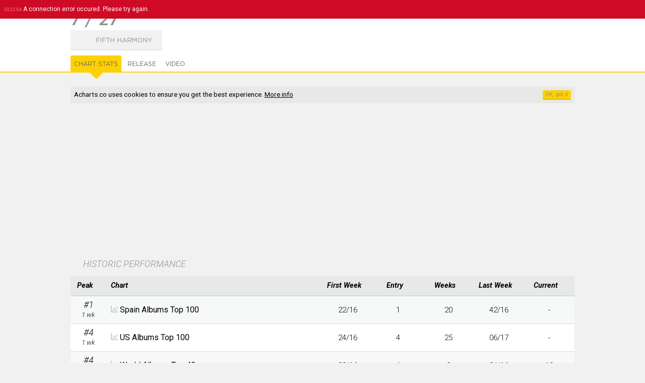

--- FILE ---
content_type: text/html; charset=UTF-8
request_url: https://acharts.co/album/100056
body_size: 8411
content:
<!doctype html>
<html lang="EN">
    <head>
        <meta charset="UTF-8">
        <meta name="viewport" content="width=device-width, initial-scale=1">
        <meta name="description" content="7 / 27 by Fifth Harmony appeared on 19 charts for 211 weeks, peaked at #1 in Spain. View detailed chart stats and album information with videos.">
              <title>7 / 27 by Fifth Harmony - Music Charts</title>
        <script>
            var startTime = (new Date()).getTime(), TitleType = 'album', TitleId = 100056, DrawPath = 'https://draw.acharts.net', MapData = {"colors":{"AU":"#fedf50","AT":"#ffea8e","BE":"#fedf50","DK":"#ffea8e","NL":"#fedf50","FI":"#fedf50","FR":"#ffea8e","IE":"#fedf50","IT":"#ffea8e","MX":"#ccd1cb","NO":"#fedf50","NZ":"#fedf50","PL":"#ccd1cb","PT":"#fedf50","ES":"#e5ba01","SE":"#fedf50","CH":"#ffea8e","GB":"#fedf50","US":"#fedf50","XW":"#fedf50","DE":"#fff6cd"},"labels":{"AU":{"australia_albums_top_50":{"chart":"Australia Albums Top 50","peak":8}},"AT":{"austria_albums_top_75":{"chart":"Austria Albums Top 75","peak":34}},"BE":{"belgium_albums_top_50":{"chart":"Belgium Albums Top 50","peak":9}},"DK":{"denmark_albums_top_40":{"chart":"Denmark Albums Top 40","peak":18}},"NL":{"dutch_albums_top_100":{"chart":"Dutch Albums Top 100","peak":7}},"FI":{"finland_albums_top_50":{"chart":"Finland Albums Top 50","peak":8}},"FR":{"france_albums_top_150":{"chart":"France Albums Top 150","peak":46}},"IE":{"ireland_albums_top_100":{"chart":"Ireland Albums Top 100","peak":5}},"IT":{"italy_albums_top_100":{"chart":"Italy Albums Top 100","peak":20}},"MX":{"mexico_albums_top_100":{"chart":"Mexico Albums Top 100","peak":"Not Charted"}},"NO":{"norway_albums_top_40":{"chart":"Norway Albums Top 40","peak":8}},"NZ":{"nz_albums_top_40":{"chart":"NZ Albums Top 40","peak":8}},"PL":{"poland_albums_top_50":{"chart":"Poland Albums Top 50","peak":"Not Charted"}},"PT":{"portugal_albums_top_30":{"chart":"Portugal Albums Top 30","peak":7}},"ES":{"spain_albums_top_100":{"chart":"Spain Albums Top 100","peak":1}},"SE":{"sweden_albums_top_60":{"chart":"Sweden Albums Top 60","peak":6}},"CH":{"swiss_albums_top_100":{"chart":"Swiss Albums Top 100","peak":23}},"GB":{"uk_albums_top_75":{"chart":"UK Albums Top 75","peak":6}},"US":{"us_albums_top_100":{"chart":"US Albums Top 100","peak":4}},"XW":{"world_albums_top_40":{"chart":"World Albums Top 40","peak":4}},"DE":{"germany_albums_top_50":{"chart":"Germany Albums Top 50","peak":41}}}};
        </script>
        <script type="application/ld+json">
            {
                "@context": "http://schema.org",
                "@type": "BreadcrumbList",
                "itemListElement": [{
                    "@type": "ListItem",
                    "position": 1,
                    "item": {
                        "@id": "https://acharts.co",
                        "name": "Acharts.co"
                    }
                    },{
                    "@type": "ListItem",
                    "position": 2,
                    "item": {
                        "@id": "https://acharts.co/artist/fifth_harmony",
                        "name": "Fifth Harmony"
                    }
                    },{
                    "@type": "ListItem",
                    "position": 3,
                    "item": {
                        "@id": "https://acharts.co/artist/fifth_harmony#albums",
                        "name": "Albums"
                    }
                    },{
                    "@type": "ListItem",
                    "position": 4,
                    "item": {
                        "@id": "https://acharts.co/album/100056",
                        "name": "7 / 27"
                    }
                }]
            }
        </script>
    <link rel="shortcut icon" type="image/png" href="/favicon.ico" />
    <link rel="stylesheet" href="https://draw.acharts.net/css/20181114-acharts.css" type="text/css">
    <link rel="stylesheet" href="//fonts.googleapis.com/css?family=Roboto:700italic,300italic,400,300,200&amp;subset=latin,cyrillic" type="text/css">

    <script src="https://draw.acharts.net/js/jquery.min.js"></script>
    <script src="https://draw.acharts.net/js/blockadblock.min.js"></script>
    <script src="https://draw.acharts.net/js/20181114-acharts.min.js"></script>
    <script src="https://draw.acharts.net/js/jquery.tablesorter.min.js"></script>
    <script src="https://draw.acharts.net/js/jquery.nanoscroller.min.js"></script>




    <script async src="https://www.googletagmanager.com/gtag/js?id=G-FSDT9ENDNX"></script>
    <script>
        window.dataLayer = window.dataLayer || [];
        function gtag(){dataLayer.push(arguments);}
        gtag('js', new Date());

        gtag('config', 'G-FSDT9ENDNX', {

        'page_location' : 'https://acharts.co/album/100056'

        });
    </script>



        <script src="https://draw.acharts.net/js/jquery.flot.total.min.js"></script>
        <script src="https://draw.acharts.net/js/jquery.jvectormap.total.min.js"></script>
        <script src="https://draw.acharts.net/js/SimpleAjaxUploader.min.js"></script>
    </head>

    <body class="Yellow" itemscope itemtype="http://schema.org/MusicAlbum">
        <link itemprop="url" href="https://acharts.co/album/100056" />
        <meta content="12" itemprop="numTracks" />
        <meta content="http://musicbrainz.org/release/31f53b1d-21c5-407b-afa2-99057152624a" itemprop="sameAs" />

<div id="st-container" class="st-container">

    <nav class="st-menu nano">
        <div class="nano-content">
            <a href="/">
                <div id="st-logo"></div>
            </a>

            <div id="st-search">
                <form id="search" action="/search" method="POST">
                    <input type="text" name="q" required="required" placeholder="search">
                    <button class="Hand" type="submit"></button>
                </form>
            </div>

            <ul id="menu-accordion">
                <li>
                    <h3>
                        <span style="background-repeat: no-repeat; background-size: contain; background-image: url('https://draw.acharts.net/svg/music-light.svg'); height: 20px; width: 20px; display: inline-block; padding-left: 30px; position: relative; top: 5px;"></span>
                        Singles
                    </h3>

                    <ul>
                        <li><div class="flag flag-au"></div> <a href="/australia_singles_top_50">Australia Singles Top 50</a></li>
                        <li><div class="flag flag-at"></div> <a href="/austria_singles_top_75">Austria Singles Top 75</a></li>
                        <li><div class="flag flag-be"></div> <a href="/belgium_singles_top_50">Belgium Singles Top 50</a></li>
                        <li><div class="flag flag-bg"></div> <a href="/bulgaria_singles_top_40">Bulgaria Singles Top 40</a></li>
                        <li><div class="flag flag-ca"></div> <a href="/canada_singles_top_100">Canada Singles Top 100</a></li>
                        <li><div class="flag flag-dk"></div> <a href="/denmark_singles_top_40">Denmark Singles Top 40</a></li>
                        <li><div class="flag flag-nl"></div> <a href="/dutch_top_40">Dutch Top 40</a></li>
                        <li><div class="flag flag-fi"></div> <a href="/finland_singles_top_20">Finland Singles Top 20</a></li>
                        <li><div class="flag flag-fr"></div> <a href="/france_singles_top_100">France Singles Top 100</a></li>
                        <li><div class="flag flag-ie"></div> <a href="/ireland_singles_top_100">Ireland Singles Top 100</a></li>
                        <li><div class="flag flag-it"></div> <a href="/italy_singles_top_50">Italy Singles Top 50</a></li>
                        <li><div class="flag flag-nz"></div> <a href="/nz_singles_top_40">New Zealand Top 40</a></li>
                        <li><div class="flag flag-no"></div> <a href="/norway_singles_top_20">Norway Singles Top 20</a></li>
                        <li><div class="flag flag-pt"></div> <a href="/portugal_singles_top_50">Portugal Singles Top 50</a></li>
                        <li><div class="flag flag-es"></div> <a href="/spain_singles_top_50">Spain Singles Top 50</a></li>
                        <li><div class="flag flag-se"></div> <a href="/sweden_singles_top_100">Sweden Singles Top 100</a></li>
                        <li><div class="flag flag-ch"></div> <a href="/swiss_singles_top_100">Swiss Singles Top 100</a></li>
                        <li><div class="flag flag-gb"></div> <a href="/uk_singles_top_75">UK Singles Top 75</a></li>
                        <li><div class="flag flag-us"></div> <a href="/us_airplay_top_100">US Airplay Top 100</a></li>
                        <li><div class="flag flag-us"></div> <a href="/us_singles_top_100">US Singles Top 100</a></li>
                        <li><div class="flag flag-xw"></div> <a href="/world_singles_top_40">World Singles Top 40</a></li>
                    </ul>
                </li>

                <li>
                    <h3>
                        <span style="background-repeat: no-repeat; background-size: contain; background-image: url('https://draw.acharts.net/svg/disk-light.svg'); height: 20px; width: 20px; display: inline-block; padding-left: 30px; position: relative; top: 5px;"></span>
                        Albums
                    </h3>

                    <ul>
                        <li><div class="flag flag-au"></div> <a href="/australia_albums_top_50">Australia Albums Top 50</a></li>
                        <li><div class="flag flag-at"></div> <a href="/austria_albums_top_75">Austria Albums Top 75</a></li>
                        <li><div class="flag flag-be"></div> <a href="/belgium_albums_top_50">Belgium Albums Top 50</a></li>
                        <li><div class="flag flag-dk"></div> <a href="/denmark_albums_top_40">Denmark Albums Top 40</a></li>
                        <li><div class="flag flag-nl"></div> <a href="/dutch_albums_top_100">Dutch Albums Top 100</a></li>
                        <li><div class="flag flag-fi"></div> <a href="/finland_albums_top_50">Finland Albums Top 50</a></li>
                        <li><div class="flag flag-fr"></div> <a href="/france_albums_top_150">France Albums Top 150</a></li>
                        <li><div class="flag flag-ie"></div> <a href="/ireland_albums_top_100">Ireland Albums Top 100</a></li>
                        <li><div class="flag flag-it"></div> <a href="/italy_albums_top_100">Italy Albums Top 100</a></li>
                        <li><div class="flag flag-mx"></div> <a href="/mexico_albums_top_100">Mexico Albums Top 100</a></li>
                        <li><div class="flag flag-no"></div> <a href="/norway_albums_top_40">Norway Albums Top 40</a></li>
                        <li><div class="flag flag-nz"></div> <a href="/nz_albums_top_40">NZ Albums Top 40</a></li>
                        <li><div class="flag flag-pl"></div> <a href="/poland_albums_top_50">Poland Albums Top 50</a></li>
                        <li><div class="flag flag-pt"></div> <a href="/portugal_albums_top_30">Portugal Albums Top 30</a></li>
                        <li><div class="flag flag-es"></div> <a href="/spain_albums_top_100">Spain Albums Top 100</a></li>
                        <li><div class="flag flag-se"></div> <a href="/sweden_albums_top_60">Sweden Albums Top 60</a></li>
                        <li><div class="flag flag-ch"></div> <a href="/swiss_albums_top_100">Swiss Albums Top 100</a></li>
                        <li><div class="flag flag-gb"></div> <a href="/uk_albums_top_75">UK Albums Top 75</a></li>
                        <li><div class="flag flag-us"></div> <a href="/us_albums_top_100">US Albums Top 100</a></li>
                        <li><div class="flag flag-xw"></div> <a href="/world_albums_top_40">World Albums Top 40</a></li>
                    </ul>
                </li>



            </ul>


            <div class="GenBut Green Contribute ShowLogin" style="margin: 1em auto; float: none; width: 100px; text-align: center; text-transform: uppercase; padding: 5px; line-height: 20px;">
                <div style="float: left; background-repeat: no-repeat; line-height: 20px; background-size: contain; background-image: url('https://draw.acharts.net/svg/enter.svg'); left; height: 20px; width: 20px;"></div>
                sign in
            </div>

        </div>
    </nav> <!-- navigation panel -->

    <div class="st-pusher">
        <div class="st-content">
            <header>

                <nav id="nav">
                    <div class="hamburger st-trigger" data-trigger="top_hamburger"></div>

                    <strong class="st-trigger" data-trigger="top_name">acharts.co</strong> Singles &amp; Albums

                    <div class="st-trigger" data-trigger="top_search" style="float: right; background-repeat: no-repeat; background-position: center; background-size: contain; background-image: url('https://draw.acharts.net/svg/search.svg'); height: 35px; width: 20px; margin-right: 10px;"></div>


                    <div class="ShowLogin Hand" style="float: right; background-repeat: no-repeat; background-position: center; background-size: contain; background-image: url('https://draw.acharts.net/svg/enter.svg'); height: 35px; width: 20px; margin-right: 10px;"></div>

                </nav>


    <div id="XHRconsole"></div>


        <div class="title">
            <div class="sheetSubHolder" style="width: 95%;">
                <h1 style="width: auto;" itemprop="name">7 / 27</h1>
            </div>

            <div class="sheetSubHolder" style="width: 95%; margin-top: -10px;">
                <div class="ArtistSpace" id="fifth_harmony" itemprop="byArtist" itemscope itemtype="http://schema.org/MusicGroup">
                    <a href="/artist/fifth_harmony" itemprop="url">
                        <div class="Photo" style="background-image: url('https://draw.acharts.net/artist/fifth_harmony-54660ca94a8ae-s.jpg');" content="https://draw.acharts.net/artist/fifth_harmony-54660ca94a8ae-l.jpg" itemprop="image"></div>
                        <span itemprop="name">Fifth Harmony</span>
                    </a>
                </div>



            </div>

        </div>

<div id="tabs">
    <div style="position: relative; margin: 0 auto; width: 95%; max-width: 1000px;">
        <ul>
            <li><a href="#stats">Chart Stats</a></li>
            <li><a href="#release">Release</a></li>
            <li><a href="#video">Video</a></li>

            
        </ul>

        <a href="/"><div id="Logo"></div></a>
    </div>
</div>
    </header>

    <main>

        <div class="preSheet consentHolder">
<script async src="//pagead2.googlesyndication.com/pagead/js/adsbygoogle.js"></script><ins class="adsbygoogle" style="margin-top: 1em; display:block" data-ad-client="ca-pub-5608810716669571" data-ad-slot="4568343795" data-ad-format="rectangle,horizontal"></ins><script>(adsbygoogle = window.adsbygoogle || []).push({});</script>        </div>

<div id="stats_sheet" class="sheet">
    <h2>HISTORIC PERFORMANCE</h2>

    <table id="PerformanceTable" class="std sortable">
        <thead>
            <tr>
                <th>
                    Peak
                </th>
                <th class="l">
                    Chart
                </th>
                <th class="cMhidden">
                    First Week
                </th>
                <th class="cShidden">
                    Entry
                </th>
                <th class="cShidden">
                    Weeks
                </th>
                <th class="cMhidden">
                    Last Week
                </th>
                <th>
                    Current
                </th>
            </tr>
        </thead>

        <tbody>
            <tr data-chart-id="spain_albums_top_100" data-chart-country="ES">
                <td class="cNum" data-sort-value="2">
                    #1
                    <br>
                    <span class="Sub">
                        1 wk                    </span>
                </td>

                <td class="cPrinciple">
<svg class="DrawGraph" version="1.1" xmlns="http://www.w3.org/2000/svg" xmlns:xlink="http://www.w3.org/1999/xlink" width="14" height="14" viewBox="0 0 64 64">
	<path d="M8 56h56v8h-64v-64h8zM18 52c-3.314 0-6-2.686-6-6s2.686-6 6-6c0.177 0 0.351 0.009 0.524 0.024l6.45-10.749c-0.615-0.942-0.974-2.066-0.974-3.275 0-3.314 2.686-6 6-6s6 2.686 6 6c0 1.209-0.359 2.333-0.974 3.275l6.45 10.749c0.173-0.015 0.347-0.024 0.524-0.024 0.133 0 0.266 0.006 0.397 0.014l10.647-18.633c-0.658-0.963-1.044-2.127-1.044-3.382 0-3.314 2.686-6 6-6s6 2.686 6 6c0 3.314-2.686 6-6 6-0.134 0-0.266-0.006-0.397-0.015l-10.647 18.633c0.658 0.963 1.044 2.127 1.044 3.382 0 3.314-2.686 6-6 6s-6-2.686-6-6c0-1.209 0.359-2.333 0.974-3.275l-6.449-10.749c-0.173 0.015-0.348 0.024-0.524 0.024s-0.351-0.009-0.524-0.024l-6.45 10.749c0.615 0.942 0.974 2.066 0.974 3.275 0 3.314-2.686 6-6 6z" fill="#c8c8c8"></path>
</svg>
                    <a href="/spain_albums_top_100">
                        Spain Albums Top 100
                    </a>
                    <br>
                    <span class="Sub subStatsPeriod">
                        22/16 - 42/16
                    </span>
                    <span class="Sub subStatsDetails">
                        &#8211; <i>wks:</i> 20 &#8211; <i>entry:</i> 1
                    </span>
                </td>

                <td class="cStats cMhidden" data-sort-value="1622">
                    <a href="/spain_albums_top_100/2016/22">
                        22/16
                    </a>
                </td>
                <td class="cStats cShidden">
                    1
                </td>
                <td class="cStats cShidden">
                    20
                </td>
                <td class="cStats cMhidden" data-sort-value="1642">
                    <a href="/spain_albums_top_100/2016/42">
                        42/16
                    </a>
                </td>
                <td class="cStats">
                    -
                </td>
            </tr>
            <tr data-chart-id="us_albums_top_100" data-chart-country="US">
                <td class="cNum" data-sort-value="5">
                    #4
                    <br>
                    <span class="Sub">
                        1 wk                    </span>
                </td>

                <td class="cPrinciple">
<svg class="DrawGraph" version="1.1" xmlns="http://www.w3.org/2000/svg" xmlns:xlink="http://www.w3.org/1999/xlink" width="14" height="14" viewBox="0 0 64 64">
	<path d="M8 56h56v8h-64v-64h8zM18 52c-3.314 0-6-2.686-6-6s2.686-6 6-6c0.177 0 0.351 0.009 0.524 0.024l6.45-10.749c-0.615-0.942-0.974-2.066-0.974-3.275 0-3.314 2.686-6 6-6s6 2.686 6 6c0 1.209-0.359 2.333-0.974 3.275l6.45 10.749c0.173-0.015 0.347-0.024 0.524-0.024 0.133 0 0.266 0.006 0.397 0.014l10.647-18.633c-0.658-0.963-1.044-2.127-1.044-3.382 0-3.314 2.686-6 6-6s6 2.686 6 6c0 3.314-2.686 6-6 6-0.134 0-0.266-0.006-0.397-0.015l-10.647 18.633c0.658 0.963 1.044 2.127 1.044 3.382 0 3.314-2.686 6-6 6s-6-2.686-6-6c0-1.209 0.359-2.333 0.974-3.275l-6.449-10.749c-0.173 0.015-0.348 0.024-0.524 0.024s-0.351-0.009-0.524-0.024l-6.45 10.749c0.615 0.942 0.974 2.066 0.974 3.275 0 3.314-2.686 6-6 6z" fill="#c8c8c8"></path>
</svg>
                    <a href="/us_albums_top_100">
                        US Albums Top 100
                    </a>
                    <br>
                    <span class="Sub subStatsPeriod">
                        24/16 - 06/17
                    </span>
                    <span class="Sub subStatsDetails">
                        &#8211; <i>wks:</i> 25 &#8211; <i>entry:</i> 4
                    </span>
                </td>

                <td class="cStats cMhidden" data-sort-value="1624">
                    <a href="/us_albums_top_100/2016/24">
                        24/16
                    </a>
                </td>
                <td class="cStats cShidden">
                    4
                </td>
                <td class="cStats cShidden">
                    25
                </td>
                <td class="cStats cMhidden" data-sort-value="1706">
                    <a href="/us_albums_top_100/2017/06">
                        06/17
                    </a>
                </td>
                <td class="cStats">
                    -
                </td>
            </tr>
            <tr data-chart-id="world_albums_top_40" data-chart-country="XW">
                <td class="cNum" data-sort-value="5">
                    #4
                    <br>
                    <span class="Sub">
                        1 wk                    </span>
                </td>

                <td class="cPrinciple">
<svg class="DrawGraph" version="1.1" xmlns="http://www.w3.org/2000/svg" xmlns:xlink="http://www.w3.org/1999/xlink" width="14" height="14" viewBox="0 0 64 64">
	<path d="M8 56h56v8h-64v-64h8zM18 52c-3.314 0-6-2.686-6-6s2.686-6 6-6c0.177 0 0.351 0.009 0.524 0.024l6.45-10.749c-0.615-0.942-0.974-2.066-0.974-3.275 0-3.314 2.686-6 6-6s6 2.686 6 6c0 1.209-0.359 2.333-0.974 3.275l6.45 10.749c0.173-0.015 0.347-0.024 0.524-0.024 0.133 0 0.266 0.006 0.397 0.014l10.647-18.633c-0.658-0.963-1.044-2.127-1.044-3.382 0-3.314 2.686-6 6-6s6 2.686 6 6c0 3.314-2.686 6-6 6-0.134 0-0.266-0.006-0.397-0.015l-10.647 18.633c0.658 0.963 1.044 2.127 1.044 3.382 0 3.314-2.686 6-6 6s-6-2.686-6-6c0-1.209 0.359-2.333 0.974-3.275l-6.449-10.749c-0.173 0.015-0.348 0.024-0.524 0.024s-0.351-0.009-0.524-0.024l-6.45 10.749c0.615 0.942 0.974 2.066 0.974 3.275 0 3.314-2.686 6-6 6z" fill="#c8c8c8"></path>
</svg>
                    <a href="/world_albums_top_40">
                        World Albums Top 40
                    </a>
                    <br>
                    <span class="Sub subStatsPeriod">
                        23/16 - 24/16
                    </span>
                    <span class="Sub subStatsDetails">
                        &#8211; <i>wks:</i> 2 &#8211; <i>entry:</i> 4
                    </span>
                </td>

                <td class="cStats cMhidden" data-sort-value="1623">
                    <a href="/world_albums_top_40/2016/23">
                        23/16
                    </a>
                </td>
                <td class="cStats cShidden">
                    4
                </td>
                <td class="cStats cShidden">
                    2
                </td>
                <td class="cStats cMhidden" data-sort-value="1624">
                    <a href="/world_albums_top_40/2016/24">
                        24/16
                    </a>
                </td>
                <td class="cStats">
                    10
                </td>
            </tr>
            <tr data-chart-id="ireland_albums_top_100" data-chart-country="IE">
                <td class="cNum" data-sort-value="6">
                    #5
                    <br>
                    <span class="Sub">
                        1 wk                    </span>
                </td>

                <td class="cPrinciple">
<svg class="DrawGraph" version="1.1" xmlns="http://www.w3.org/2000/svg" xmlns:xlink="http://www.w3.org/1999/xlink" width="14" height="14" viewBox="0 0 64 64">
	<path d="M8 56h56v8h-64v-64h8zM18 52c-3.314 0-6-2.686-6-6s2.686-6 6-6c0.177 0 0.351 0.009 0.524 0.024l6.45-10.749c-0.615-0.942-0.974-2.066-0.974-3.275 0-3.314 2.686-6 6-6s6 2.686 6 6c0 1.209-0.359 2.333-0.974 3.275l6.45 10.749c0.173-0.015 0.347-0.024 0.524-0.024 0.133 0 0.266 0.006 0.397 0.014l10.647-18.633c-0.658-0.963-1.044-2.127-1.044-3.382 0-3.314 2.686-6 6-6s6 2.686 6 6c0 3.314-2.686 6-6 6-0.134 0-0.266-0.006-0.397-0.015l-10.647 18.633c0.658 0.963 1.044 2.127 1.044 3.382 0 3.314-2.686 6-6 6s-6-2.686-6-6c0-1.209 0.359-2.333 0.974-3.275l-6.449-10.749c-0.173 0.015-0.348 0.024-0.524 0.024s-0.351-0.009-0.524-0.024l-6.45 10.749c0.615 0.942 0.974 2.066 0.974 3.275 0 3.314-2.686 6-6 6z" fill="#c8c8c8"></path>
</svg>
                    <a href="/ireland_albums_top_100">
                        Ireland Albums Top 100
                    </a>
                    <br>
                    <span class="Sub subStatsPeriod">
                        22/16 - 45/16
                    </span>
                    <span class="Sub subStatsDetails">
                        &#8211; <i>wks:</i> 19 &#8211; <i>entry:</i> 5
                    </span>
                </td>

                <td class="cStats cMhidden" data-sort-value="1622">
                    <a href="/ireland_albums_top_100/2016/22">
                        22/16
                    </a>
                </td>
                <td class="cStats cShidden">
                    5
                </td>
                <td class="cStats cShidden">
                    19
                </td>
                <td class="cStats cMhidden" data-sort-value="1645">
                    <a href="/ireland_albums_top_100/2016/45">
                        45/16
                    </a>
                </td>
                <td class="cStats">
                    -
                </td>
            </tr>
            <tr data-chart-id="uk_albums_top_75" data-chart-country="GB">
                <td class="cNum" data-sort-value="7">
                    #6
                    <br>
                    <span class="Sub">
                        1 wk                    </span>
                </td>

                <td class="cPrinciple">
<svg class="DrawGraph" version="1.1" xmlns="http://www.w3.org/2000/svg" xmlns:xlink="http://www.w3.org/1999/xlink" width="14" height="14" viewBox="0 0 64 64">
	<path d="M8 56h56v8h-64v-64h8zM18 52c-3.314 0-6-2.686-6-6s2.686-6 6-6c0.177 0 0.351 0.009 0.524 0.024l6.45-10.749c-0.615-0.942-0.974-2.066-0.974-3.275 0-3.314 2.686-6 6-6s6 2.686 6 6c0 1.209-0.359 2.333-0.974 3.275l6.45 10.749c0.173-0.015 0.347-0.024 0.524-0.024 0.133 0 0.266 0.006 0.397 0.014l10.647-18.633c-0.658-0.963-1.044-2.127-1.044-3.382 0-3.314 2.686-6 6-6s6 2.686 6 6c0 3.314-2.686 6-6 6-0.134 0-0.266-0.006-0.397-0.015l-10.647 18.633c0.658 0.963 1.044 2.127 1.044 3.382 0 3.314-2.686 6-6 6s-6-2.686-6-6c0-1.209 0.359-2.333 0.974-3.275l-6.449-10.749c-0.173 0.015-0.348 0.024-0.524 0.024s-0.351-0.009-0.524-0.024l-6.45 10.749c0.615 0.942 0.974 2.066 0.974 3.275 0 3.314-2.686 6-6 6z" fill="#c8c8c8"></path>
</svg>
                    <a href="/uk_albums_top_75">
                        UK Albums Top 75
                    </a>
                    <br>
                    <span class="Sub subStatsPeriod">
                        23/16 - 43/16
                    </span>
                    <span class="Sub subStatsDetails">
                        &#8211; <i>wks:</i> 5 &#8211; <i>entry:</i> 6
                    </span>
                </td>

                <td class="cStats cMhidden" data-sort-value="1623">
                    <a href="/uk_albums_top_75/2016/23">
                        23/16
                    </a>
                </td>
                <td class="cStats cShidden">
                    6
                </td>
                <td class="cStats cShidden">
                    5
                </td>
                <td class="cStats cMhidden" data-sort-value="1643">
                    <a href="/uk_albums_top_75/2016/43">
                        43/16
                    </a>
                </td>
                <td class="cStats">
                    -
                </td>
            </tr>
            <tr data-chart-id="sweden_albums_top_60" data-chart-country="SE">
                <td class="cNum" data-sort-value="7">
                    #6
                    <br>
                    <span class="Sub">
                        1 wk                    </span>
                </td>

                <td class="cPrinciple">
<svg class="DrawGraph" version="1.1" xmlns="http://www.w3.org/2000/svg" xmlns:xlink="http://www.w3.org/1999/xlink" width="14" height="14" viewBox="0 0 64 64">
	<path d="M8 56h56v8h-64v-64h8zM18 52c-3.314 0-6-2.686-6-6s2.686-6 6-6c0.177 0 0.351 0.009 0.524 0.024l6.45-10.749c-0.615-0.942-0.974-2.066-0.974-3.275 0-3.314 2.686-6 6-6s6 2.686 6 6c0 1.209-0.359 2.333-0.974 3.275l6.45 10.749c0.173-0.015 0.347-0.024 0.524-0.024 0.133 0 0.266 0.006 0.397 0.014l10.647-18.633c-0.658-0.963-1.044-2.127-1.044-3.382 0-3.314 2.686-6 6-6s6 2.686 6 6c0 3.314-2.686 6-6 6-0.134 0-0.266-0.006-0.397-0.015l-10.647 18.633c0.658 0.963 1.044 2.127 1.044 3.382 0 3.314-2.686 6-6 6s-6-2.686-6-6c0-1.209 0.359-2.333 0.974-3.275l-6.449-10.749c-0.173 0.015-0.348 0.024-0.524 0.024s-0.351-0.009-0.524-0.024l-6.45 10.749c0.615 0.942 0.974 2.066 0.974 3.275 0 3.314-2.686 6-6 6z" fill="#c8c8c8"></path>
</svg>
                    <a href="/sweden_albums_top_60">
                        Sweden Albums Top 60
                    </a>
                    <br>
                    <span class="Sub subStatsPeriod">
                        22/16 - 39/16
                    </span>
                    <span class="Sub subStatsDetails">
                        &#8211; <i>wks:</i> 18 &#8211; <i>entry:</i> 6
                    </span>
                </td>

                <td class="cStats cMhidden" data-sort-value="1622">
                    <a href="/sweden_albums_top_60/2016/22">
                        22/16
                    </a>
                </td>
                <td class="cStats cShidden">
                    6
                </td>
                <td class="cStats cShidden">
                    18
                </td>
                <td class="cStats cMhidden" data-sort-value="1639">
                    <a href="/sweden_albums_top_60/2016/39">
                        39/16
                    </a>
                </td>
                <td class="cStats">
                    -
                </td>
            </tr>
            <tr data-chart-id="dutch_albums_top_100" data-chart-country="NL">
                <td class="cNum" data-sort-value="8">
                    #7
                    <br>
                    <span class="Sub">
                        1 wk                    </span>
                </td>

                <td class="cPrinciple">
<svg class="DrawGraph" version="1.1" xmlns="http://www.w3.org/2000/svg" xmlns:xlink="http://www.w3.org/1999/xlink" width="14" height="14" viewBox="0 0 64 64">
	<path d="M8 56h56v8h-64v-64h8zM18 52c-3.314 0-6-2.686-6-6s2.686-6 6-6c0.177 0 0.351 0.009 0.524 0.024l6.45-10.749c-0.615-0.942-0.974-2.066-0.974-3.275 0-3.314 2.686-6 6-6s6 2.686 6 6c0 1.209-0.359 2.333-0.974 3.275l6.45 10.749c0.173-0.015 0.347-0.024 0.524-0.024 0.133 0 0.266 0.006 0.397 0.014l10.647-18.633c-0.658-0.963-1.044-2.127-1.044-3.382 0-3.314 2.686-6 6-6s6 2.686 6 6c0 3.314-2.686 6-6 6-0.134 0-0.266-0.006-0.397-0.015l-10.647 18.633c0.658 0.963 1.044 2.127 1.044 3.382 0 3.314-2.686 6-6 6s-6-2.686-6-6c0-1.209 0.359-2.333 0.974-3.275l-6.449-10.749c-0.173 0.015-0.348 0.024-0.524 0.024s-0.351-0.009-0.524-0.024l-6.45 10.749c0.615 0.942 0.974 2.066 0.974 3.275 0 3.314-2.686 6-6 6z" fill="#c8c8c8"></path>
</svg>
                    <a href="/dutch_albums_top_100">
                        Dutch Albums Top 100
                    </a>
                    <br>
                    <span class="Sub subStatsPeriod">
                        22/16 - 04/17
                    </span>
                    <span class="Sub subStatsDetails">
                        &#8211; <i>wks:</i> 29 &#8211; <i>entry:</i> 7
                    </span>
                </td>

                <td class="cStats cMhidden" data-sort-value="1622">
                    <a href="/dutch_albums_top_100/2016/22">
                        22/16
                    </a>
                </td>
                <td class="cStats cShidden">
                    7
                </td>
                <td class="cStats cShidden">
                    29
                </td>
                <td class="cStats cMhidden" data-sort-value="1704">
                    <a href="/dutch_albums_top_100/2017/04">
                        04/17
                    </a>
                </td>
                <td class="cStats">
                    -
                </td>
            </tr>
            <tr data-chart-id="portugal_albums_top_30" data-chart-country="PT">
                <td class="cNum" data-sort-value="8">
                    #7
                    <br>
                    <span class="Sub">
                        1 wk                    </span>
                </td>

                <td class="cPrinciple">
<svg class="DrawGraph" version="1.1" xmlns="http://www.w3.org/2000/svg" xmlns:xlink="http://www.w3.org/1999/xlink" width="14" height="14" viewBox="0 0 64 64">
	<path d="M8 56h56v8h-64v-64h8zM18 52c-3.314 0-6-2.686-6-6s2.686-6 6-6c0.177 0 0.351 0.009 0.524 0.024l6.45-10.749c-0.615-0.942-0.974-2.066-0.974-3.275 0-3.314 2.686-6 6-6s6 2.686 6 6c0 1.209-0.359 2.333-0.974 3.275l6.45 10.749c0.173-0.015 0.347-0.024 0.524-0.024 0.133 0 0.266 0.006 0.397 0.014l10.647-18.633c-0.658-0.963-1.044-2.127-1.044-3.382 0-3.314 2.686-6 6-6s6 2.686 6 6c0 3.314-2.686 6-6 6-0.134 0-0.266-0.006-0.397-0.015l-10.647 18.633c0.658 0.963 1.044 2.127 1.044 3.382 0 3.314-2.686 6-6 6s-6-2.686-6-6c0-1.209 0.359-2.333 0.974-3.275l-6.449-10.749c-0.173 0.015-0.348 0.024-0.524 0.024s-0.351-0.009-0.524-0.024l-6.45 10.749c0.615 0.942 0.974 2.066 0.974 3.275 0 3.314-2.686 6-6 6z" fill="#c8c8c8"></path>
</svg>
                    <a href="/portugal_albums_top_30">
                        Portugal Albums Top 30
                    </a>
                    <br>
                    <span class="Sub subStatsPeriod">
                        22/16 - 28/16
                    </span>
                    <span class="Sub subStatsDetails">
                        &#8211; <i>wks:</i> 4 &#8211; <i>entry:</i> 7
                    </span>
                </td>

                <td class="cStats cMhidden" data-sort-value="1622">
                    <a href="/portugal_albums_top_30/2016/22">
                        22/16
                    </a>
                </td>
                <td class="cStats cShidden">
                    7
                </td>
                <td class="cStats cShidden">
                    4
                </td>
                <td class="cStats cMhidden" data-sort-value="1628">
                    <a href="/portugal_albums_top_30/2016/28">
                        28/16
                    </a>
                </td>
                <td class="cStats">
                    -
                </td>
            </tr>
            <tr data-chart-id="australia_albums_top_50" data-chart-country="AU">
                <td class="cNum" data-sort-value="9">
                    #8
                    <br>
                    <span class="Sub">
                        1 wk                    </span>
                </td>

                <td class="cPrinciple">
<svg class="DrawGraph" version="1.1" xmlns="http://www.w3.org/2000/svg" xmlns:xlink="http://www.w3.org/1999/xlink" width="14" height="14" viewBox="0 0 64 64">
	<path d="M8 56h56v8h-64v-64h8zM18 52c-3.314 0-6-2.686-6-6s2.686-6 6-6c0.177 0 0.351 0.009 0.524 0.024l6.45-10.749c-0.615-0.942-0.974-2.066-0.974-3.275 0-3.314 2.686-6 6-6s6 2.686 6 6c0 1.209-0.359 2.333-0.974 3.275l6.45 10.749c0.173-0.015 0.347-0.024 0.524-0.024 0.133 0 0.266 0.006 0.397 0.014l10.647-18.633c-0.658-0.963-1.044-2.127-1.044-3.382 0-3.314 2.686-6 6-6s6 2.686 6 6c0 3.314-2.686 6-6 6-0.134 0-0.266-0.006-0.397-0.015l-10.647 18.633c0.658 0.963 1.044 2.127 1.044 3.382 0 3.314-2.686 6-6 6s-6-2.686-6-6c0-1.209 0.359-2.333 0.974-3.275l-6.449-10.749c-0.173 0.015-0.348 0.024-0.524 0.024s-0.351-0.009-0.524-0.024l-6.45 10.749c0.615 0.942 0.974 2.066 0.974 3.275 0 3.314-2.686 6-6 6z" fill="#c8c8c8"></path>
</svg>
                    <a href="/australia_albums_top_50">
                        Australia Albums Top 50
                    </a>
                    <br>
                    <span class="Sub subStatsPeriod">
                        23/16 - 24/16
                    </span>
                    <span class="Sub subStatsDetails">
                        &#8211; <i>wks:</i> 2 &#8211; <i>entry:</i> 8
                    </span>
                </td>

                <td class="cStats cMhidden" data-sort-value="1623">
                    <a href="/australia_albums_top_50/2016/23">
                        23/16
                    </a>
                </td>
                <td class="cStats cShidden">
                    8
                </td>
                <td class="cStats cShidden">
                    2
                </td>
                <td class="cStats cMhidden" data-sort-value="1624">
                    <a href="/australia_albums_top_50/2016/24">
                        24/16
                    </a>
                </td>
                <td class="cStats">
                    -
                </td>
            </tr>
            <tr data-chart-id="nz_albums_top_40" data-chart-country="NZ">
                <td class="cNum" data-sort-value="9">
                    #8
                    <br>
                    <span class="Sub">
                        1 wk                    </span>
                </td>

                <td class="cPrinciple">
<svg class="DrawGraph" version="1.1" xmlns="http://www.w3.org/2000/svg" xmlns:xlink="http://www.w3.org/1999/xlink" width="14" height="14" viewBox="0 0 64 64">
	<path d="M8 56h56v8h-64v-64h8zM18 52c-3.314 0-6-2.686-6-6s2.686-6 6-6c0.177 0 0.351 0.009 0.524 0.024l6.45-10.749c-0.615-0.942-0.974-2.066-0.974-3.275 0-3.314 2.686-6 6-6s6 2.686 6 6c0 1.209-0.359 2.333-0.974 3.275l6.45 10.749c0.173-0.015 0.347-0.024 0.524-0.024 0.133 0 0.266 0.006 0.397 0.014l10.647-18.633c-0.658-0.963-1.044-2.127-1.044-3.382 0-3.314 2.686-6 6-6s6 2.686 6 6c0 3.314-2.686 6-6 6-0.134 0-0.266-0.006-0.397-0.015l-10.647 18.633c0.658 0.963 1.044 2.127 1.044 3.382 0 3.314-2.686 6-6 6s-6-2.686-6-6c0-1.209 0.359-2.333 0.974-3.275l-6.449-10.749c-0.173 0.015-0.348 0.024-0.524 0.024s-0.351-0.009-0.524-0.024l-6.45 10.749c0.615 0.942 0.974 2.066 0.974 3.275 0 3.314-2.686 6-6 6z" fill="#c8c8c8"></path>
</svg>
                    <a href="/nz_albums_top_40">
                        NZ Albums Top 40
                    </a>
                    <br>
                    <span class="Sub subStatsPeriod">
                        23/16 - 27/16
                    </span>
                    <span class="Sub subStatsDetails">
                        &#8211; <i>wks:</i> 3 &#8211; <i>entry:</i> 8
                    </span>
                </td>

                <td class="cStats cMhidden" data-sort-value="1623">
                    <a href="/nz_albums_top_40/2016/23">
                        23/16
                    </a>
                </td>
                <td class="cStats cShidden">
                    8
                </td>
                <td class="cStats cShidden">
                    3
                </td>
                <td class="cStats cMhidden" data-sort-value="1627">
                    <a href="/nz_albums_top_40/2016/27">
                        27/16
                    </a>
                </td>
                <td class="cStats">
                    -
                </td>
            </tr>
            <tr data-chart-id="finland_albums_top_50" data-chart-country="FI">
                <td class="cNum" data-sort-value="9">
                    #8
                    <br>
                    <span class="Sub">
                        1 wk                    </span>
                </td>

                <td class="cPrinciple">
<svg class="DrawGraph" version="1.1" xmlns="http://www.w3.org/2000/svg" xmlns:xlink="http://www.w3.org/1999/xlink" width="14" height="14" viewBox="0 0 64 64">
	<path d="M8 56h56v8h-64v-64h8zM18 52c-3.314 0-6-2.686-6-6s2.686-6 6-6c0.177 0 0.351 0.009 0.524 0.024l6.45-10.749c-0.615-0.942-0.974-2.066-0.974-3.275 0-3.314 2.686-6 6-6s6 2.686 6 6c0 1.209-0.359 2.333-0.974 3.275l6.45 10.749c0.173-0.015 0.347-0.024 0.524-0.024 0.133 0 0.266 0.006 0.397 0.014l10.647-18.633c-0.658-0.963-1.044-2.127-1.044-3.382 0-3.314 2.686-6 6-6s6 2.686 6 6c0 3.314-2.686 6-6 6-0.134 0-0.266-0.006-0.397-0.015l-10.647 18.633c0.658 0.963 1.044 2.127 1.044 3.382 0 3.314-2.686 6-6 6s-6-2.686-6-6c0-1.209 0.359-2.333 0.974-3.275l-6.449-10.749c-0.173 0.015-0.348 0.024-0.524 0.024s-0.351-0.009-0.524-0.024l-6.45 10.749c0.615 0.942 0.974 2.066 0.974 3.275 0 3.314-2.686 6-6 6z" fill="#c8c8c8"></path>
</svg>
                    <a href="/finland_albums_top_50">
                        Finland Albums Top 50
                    </a>
                    <br>
                    <span class="Sub subStatsPeriod">
                        22/16 - 42/16
                    </span>
                    <span class="Sub subStatsDetails">
                        &#8211; <i>wks:</i> 21 &#8211; <i>entry:</i> 12
                    </span>
                </td>

                <td class="cStats cMhidden" data-sort-value="1622">
                    <a href="/finland_albums_top_50/2016/22">
                        22/16
                    </a>
                </td>
                <td class="cStats cShidden">
                    12
                </td>
                <td class="cStats cShidden">
                    21
                </td>
                <td class="cStats cMhidden" data-sort-value="1642">
                    <a href="/finland_albums_top_50/2016/42">
                        42/16
                    </a>
                </td>
                <td class="cStats">
                    -
                </td>
            </tr>
            <tr data-chart-id="norway_albums_top_40" data-chart-country="NO">
                <td class="cNum" data-sort-value="9">
                    #8
                    <br>
                    <span class="Sub">
                        1 wk                    </span>
                </td>

                <td class="cPrinciple">
<svg class="DrawGraph" version="1.1" xmlns="http://www.w3.org/2000/svg" xmlns:xlink="http://www.w3.org/1999/xlink" width="14" height="14" viewBox="0 0 64 64">
	<path d="M8 56h56v8h-64v-64h8zM18 52c-3.314 0-6-2.686-6-6s2.686-6 6-6c0.177 0 0.351 0.009 0.524 0.024l6.45-10.749c-0.615-0.942-0.974-2.066-0.974-3.275 0-3.314 2.686-6 6-6s6 2.686 6 6c0 1.209-0.359 2.333-0.974 3.275l6.45 10.749c0.173-0.015 0.347-0.024 0.524-0.024 0.133 0 0.266 0.006 0.397 0.014l10.647-18.633c-0.658-0.963-1.044-2.127-1.044-3.382 0-3.314 2.686-6 6-6s6 2.686 6 6c0 3.314-2.686 6-6 6-0.134 0-0.266-0.006-0.397-0.015l-10.647 18.633c0.658 0.963 1.044 2.127 1.044 3.382 0 3.314-2.686 6-6 6s-6-2.686-6-6c0-1.209 0.359-2.333 0.974-3.275l-6.449-10.749c-0.173 0.015-0.348 0.024-0.524 0.024s-0.351-0.009-0.524-0.024l-6.45 10.749c0.615 0.942 0.974 2.066 0.974 3.275 0 3.314-2.686 6-6 6z" fill="#c8c8c8"></path>
</svg>
                    <a href="/norway_albums_top_40">
                        Norway Albums Top 40
                    </a>
                    <br>
                    <span class="Sub subStatsPeriod">
                        22/16 - 43/16
                    </span>
                    <span class="Sub subStatsDetails">
                        &#8211; <i>wks:</i> 22 &#8211; <i>entry:</i> 13
                    </span>
                </td>

                <td class="cStats cMhidden" data-sort-value="1622">
                    <a href="/norway_albums_top_40/2016/22">
                        22/16
                    </a>
                </td>
                <td class="cStats cShidden">
                    13
                </td>
                <td class="cStats cShidden">
                    22
                </td>
                <td class="cStats cMhidden" data-sort-value="1643">
                    <a href="/norway_albums_top_40/2016/43">
                        43/16
                    </a>
                </td>
                <td class="cStats">
                    -
                </td>
            </tr>
            <tr data-chart-id="belgium_albums_top_50" data-chart-country="BE">
                <td class="cNum" data-sort-value="10">
                    #9
                    <br>
                    <span class="Sub">
                        1 wk                    </span>
                </td>

                <td class="cPrinciple">
<svg class="DrawGraph" version="1.1" xmlns="http://www.w3.org/2000/svg" xmlns:xlink="http://www.w3.org/1999/xlink" width="14" height="14" viewBox="0 0 64 64">
	<path d="M8 56h56v8h-64v-64h8zM18 52c-3.314 0-6-2.686-6-6s2.686-6 6-6c0.177 0 0.351 0.009 0.524 0.024l6.45-10.749c-0.615-0.942-0.974-2.066-0.974-3.275 0-3.314 2.686-6 6-6s6 2.686 6 6c0 1.209-0.359 2.333-0.974 3.275l6.45 10.749c0.173-0.015 0.347-0.024 0.524-0.024 0.133 0 0.266 0.006 0.397 0.014l10.647-18.633c-0.658-0.963-1.044-2.127-1.044-3.382 0-3.314 2.686-6 6-6s6 2.686 6 6c0 3.314-2.686 6-6 6-0.134 0-0.266-0.006-0.397-0.015l-10.647 18.633c0.658 0.963 1.044 2.127 1.044 3.382 0 3.314-2.686 6-6 6s-6-2.686-6-6c0-1.209 0.359-2.333 0.974-3.275l-6.449-10.749c-0.173 0.015-0.348 0.024-0.524 0.024s-0.351-0.009-0.524-0.024l-6.45 10.749c0.615 0.942 0.974 2.066 0.974 3.275 0 3.314-2.686 6-6 6z" fill="#c8c8c8"></path>
</svg>
                    <a href="/belgium_albums_top_50">
                        Belgium Albums Top 50
                    </a>
                    <br>
                    <span class="Sub subStatsPeriod">
                        22/16 - 22/16
                    </span>
                    <span class="Sub subStatsDetails">
                        &#8211; <i>wks:</i> 1 &#8211; <i>entry:</i> 9
                    </span>
                </td>

                <td class="cStats cMhidden" data-sort-value="1622">
                    <a href="/belgium_albums_top_50/2016/22">
                        22/16
                    </a>
                </td>
                <td class="cStats cShidden">
                    9
                </td>
                <td class="cStats cShidden">
                    1
                </td>
                <td class="cStats cMhidden" data-sort-value="1622">
                    <a href="/belgium_albums_top_50/2016/22">
                        22/16
                    </a>
                </td>
                <td class="cStats">
                    -
                </td>
            </tr>
            <tr data-chart-id="denmark_albums_top_40" data-chart-country="DK">
                <td class="cNum" data-sort-value="18.5">
                    #18
                    <br>
                    <span class="Sub">
                        2 wks                    </span>
                </td>

                <td class="cPrinciple">
<svg class="DrawGraph" version="1.1" xmlns="http://www.w3.org/2000/svg" xmlns:xlink="http://www.w3.org/1999/xlink" width="14" height="14" viewBox="0 0 64 64">
	<path d="M8 56h56v8h-64v-64h8zM18 52c-3.314 0-6-2.686-6-6s2.686-6 6-6c0.177 0 0.351 0.009 0.524 0.024l6.45-10.749c-0.615-0.942-0.974-2.066-0.974-3.275 0-3.314 2.686-6 6-6s6 2.686 6 6c0 1.209-0.359 2.333-0.974 3.275l6.45 10.749c0.173-0.015 0.347-0.024 0.524-0.024 0.133 0 0.266 0.006 0.397 0.014l10.647-18.633c-0.658-0.963-1.044-2.127-1.044-3.382 0-3.314 2.686-6 6-6s6 2.686 6 6c0 3.314-2.686 6-6 6-0.134 0-0.266-0.006-0.397-0.015l-10.647 18.633c0.658 0.963 1.044 2.127 1.044 3.382 0 3.314-2.686 6-6 6s-6-2.686-6-6c0-1.209 0.359-2.333 0.974-3.275l-6.449-10.749c-0.173 0.015-0.348 0.024-0.524 0.024s-0.351-0.009-0.524-0.024l-6.45 10.749c0.615 0.942 0.974 2.066 0.974 3.275 0 3.314-2.686 6-6 6z" fill="#c8c8c8"></path>
</svg>
                    <a href="/denmark_albums_top_40">
                        Denmark Albums Top 40
                    </a>
                    <br>
                    <span class="Sub subStatsPeriod">
                        23/16 - 38/16
                    </span>
                    <span class="Sub subStatsDetails">
                        &#8211; <i>wks:</i> 16 &#8211; <i>entry:</i> 38
                    </span>
                </td>

                <td class="cStats cMhidden" data-sort-value="1623">
                    <a href="/denmark_albums_top_40/2016/23">
                        23/16
                    </a>
                </td>
                <td class="cStats cShidden">
                    38
                </td>
                <td class="cStats cShidden">
                    16
                </td>
                <td class="cStats cMhidden" data-sort-value="1638">
                    <a href="/denmark_albums_top_40/2016/38">
                        38/16
                    </a>
                </td>
                <td class="cStats">
                    -
                </td>
            </tr>
            <tr data-chart-id="italy_albums_top_100" data-chart-country="IT">
                <td class="cNum" data-sort-value="21">
                    #20
                    <br>
                    <span class="Sub">
                        1 wk                    </span>
                </td>

                <td class="cPrinciple">
<svg class="DrawGraph" version="1.1" xmlns="http://www.w3.org/2000/svg" xmlns:xlink="http://www.w3.org/1999/xlink" width="14" height="14" viewBox="0 0 64 64">
	<path d="M8 56h56v8h-64v-64h8zM18 52c-3.314 0-6-2.686-6-6s2.686-6 6-6c0.177 0 0.351 0.009 0.524 0.024l6.45-10.749c-0.615-0.942-0.974-2.066-0.974-3.275 0-3.314 2.686-6 6-6s6 2.686 6 6c0 1.209-0.359 2.333-0.974 3.275l6.45 10.749c0.173-0.015 0.347-0.024 0.524-0.024 0.133 0 0.266 0.006 0.397 0.014l10.647-18.633c-0.658-0.963-1.044-2.127-1.044-3.382 0-3.314 2.686-6 6-6s6 2.686 6 6c0 3.314-2.686 6-6 6-0.134 0-0.266-0.006-0.397-0.015l-10.647 18.633c0.658 0.963 1.044 2.127 1.044 3.382 0 3.314-2.686 6-6 6s-6-2.686-6-6c0-1.209 0.359-2.333 0.974-3.275l-6.449-10.749c-0.173 0.015-0.348 0.024-0.524 0.024s-0.351-0.009-0.524-0.024l-6.45 10.749c0.615 0.942 0.974 2.066 0.974 3.275 0 3.314-2.686 6-6 6z" fill="#c8c8c8"></path>
</svg>
                    <a href="/italy_albums_top_100">
                        Italy Albums Top 100
                    </a>
                    <br>
                    <span class="Sub subStatsPeriod">
                        22/16 - 27/16
                    </span>
                    <span class="Sub subStatsDetails">
                        &#8211; <i>wks:</i> 6 &#8211; <i>entry:</i> 20
                    </span>
                </td>

                <td class="cStats cMhidden" data-sort-value="1622">
                    <a href="/italy_albums_top_100/2016/22">
                        22/16
                    </a>
                </td>
                <td class="cStats cShidden">
                    20
                </td>
                <td class="cStats cShidden">
                    6
                </td>
                <td class="cStats cMhidden" data-sort-value="1627">
                    <a href="/italy_albums_top_100/2016/27">
                        27/16
                    </a>
                </td>
                <td class="cStats">
                    -
                </td>
            </tr>
            <tr data-chart-id="swiss_albums_top_100" data-chart-country="CH">
                <td class="cNum" data-sort-value="24">
                    #23
                    <br>
                    <span class="Sub">
                        1 wk                    </span>
                </td>

                <td class="cPrinciple">
<svg class="DrawGraph" version="1.1" xmlns="http://www.w3.org/2000/svg" xmlns:xlink="http://www.w3.org/1999/xlink" width="14" height="14" viewBox="0 0 64 64">
	<path d="M8 56h56v8h-64v-64h8zM18 52c-3.314 0-6-2.686-6-6s2.686-6 6-6c0.177 0 0.351 0.009 0.524 0.024l6.45-10.749c-0.615-0.942-0.974-2.066-0.974-3.275 0-3.314 2.686-6 6-6s6 2.686 6 6c0 1.209-0.359 2.333-0.974 3.275l6.45 10.749c0.173-0.015 0.347-0.024 0.524-0.024 0.133 0 0.266 0.006 0.397 0.014l10.647-18.633c-0.658-0.963-1.044-2.127-1.044-3.382 0-3.314 2.686-6 6-6s6 2.686 6 6c0 3.314-2.686 6-6 6-0.134 0-0.266-0.006-0.397-0.015l-10.647 18.633c0.658 0.963 1.044 2.127 1.044 3.382 0 3.314-2.686 6-6 6s-6-2.686-6-6c0-1.209 0.359-2.333 0.974-3.275l-6.449-10.749c-0.173 0.015-0.348 0.024-0.524 0.024s-0.351-0.009-0.524-0.024l-6.45 10.749c0.615 0.942 0.974 2.066 0.974 3.275 0 3.314-2.686 6-6 6z" fill="#c8c8c8"></path>
</svg>
                    <a href="/swiss_albums_top_100">
                        Swiss Albums Top 100
                    </a>
                    <br>
                    <span class="Sub subStatsPeriod">
                        22/16 - 22/16
                    </span>
                    <span class="Sub subStatsDetails">
                        &#8211; <i>wks:</i> 1 &#8211; <i>entry:</i> 23
                    </span>
                </td>

                <td class="cStats cMhidden" data-sort-value="1622">
                    <a href="/swiss_albums_top_100/2016/22">
                        22/16
                    </a>
                </td>
                <td class="cStats cShidden">
                    23
                </td>
                <td class="cStats cShidden">
                    1
                </td>
                <td class="cStats cMhidden" data-sort-value="1622">
                    <a href="/swiss_albums_top_100/2016/22">
                        22/16
                    </a>
                </td>
                <td class="cStats">
                    -
                </td>
            </tr>
            <tr data-chart-id="austria_albums_top_75" data-chart-country="AT">
                <td class="cNum" data-sort-value="35">
                    #34
                    <br>
                    <span class="Sub">
                        1 wk                    </span>
                </td>

                <td class="cPrinciple">
<svg class="DrawGraph" version="1.1" xmlns="http://www.w3.org/2000/svg" xmlns:xlink="http://www.w3.org/1999/xlink" width="14" height="14" viewBox="0 0 64 64">
	<path d="M8 56h56v8h-64v-64h8zM18 52c-3.314 0-6-2.686-6-6s2.686-6 6-6c0.177 0 0.351 0.009 0.524 0.024l6.45-10.749c-0.615-0.942-0.974-2.066-0.974-3.275 0-3.314 2.686-6 6-6s6 2.686 6 6c0 1.209-0.359 2.333-0.974 3.275l6.45 10.749c0.173-0.015 0.347-0.024 0.524-0.024 0.133 0 0.266 0.006 0.397 0.014l10.647-18.633c-0.658-0.963-1.044-2.127-1.044-3.382 0-3.314 2.686-6 6-6s6 2.686 6 6c0 3.314-2.686 6-6 6-0.134 0-0.266-0.006-0.397-0.015l-10.647 18.633c0.658 0.963 1.044 2.127 1.044 3.382 0 3.314-2.686 6-6 6s-6-2.686-6-6c0-1.209 0.359-2.333 0.974-3.275l-6.449-10.749c-0.173 0.015-0.348 0.024-0.524 0.024s-0.351-0.009-0.524-0.024l-6.45 10.749c0.615 0.942 0.974 2.066 0.974 3.275 0 3.314-2.686 6-6 6z" fill="#c8c8c8"></path>
</svg>
                    <a href="/austria_albums_top_75">
                        Austria Albums Top 75
                    </a>
                    <br>
                    <span class="Sub subStatsPeriod">
                        23/16 - 23/16
                    </span>
                    <span class="Sub subStatsDetails">
                        &#8211; <i>wks:</i> 1 &#8211; <i>entry:</i> 34
                    </span>
                </td>

                <td class="cStats cMhidden" data-sort-value="1623">
                    <a href="/austria_albums_top_75/2016/23">
                        23/16
                    </a>
                </td>
                <td class="cStats cShidden">
                    34
                </td>
                <td class="cStats cShidden">
                    1
                </td>
                <td class="cStats cMhidden" data-sort-value="1623">
                    <a href="/austria_albums_top_75/2016/23">
                        23/16
                    </a>
                </td>
                <td class="cStats">
                    -
                </td>
            </tr>
            <tr data-chart-id="germany_albums_top_50" data-chart-country="DE">
                <td class="cNum" data-sort-value="42">
                    #41
                    <br>
                    <span class="Sub">
                        1 wk                    </span>
                </td>

                <td class="cPrinciple">
<svg class="DrawGraph" version="1.1" xmlns="http://www.w3.org/2000/svg" xmlns:xlink="http://www.w3.org/1999/xlink" width="14" height="14" viewBox="0 0 64 64">
	<path d="M8 56h56v8h-64v-64h8zM18 52c-3.314 0-6-2.686-6-6s2.686-6 6-6c0.177 0 0.351 0.009 0.524 0.024l6.45-10.749c-0.615-0.942-0.974-2.066-0.974-3.275 0-3.314 2.686-6 6-6s6 2.686 6 6c0 1.209-0.359 2.333-0.974 3.275l6.45 10.749c0.173-0.015 0.347-0.024 0.524-0.024 0.133 0 0.266 0.006 0.397 0.014l10.647-18.633c-0.658-0.963-1.044-2.127-1.044-3.382 0-3.314 2.686-6 6-6s6 2.686 6 6c0 3.314-2.686 6-6 6-0.134 0-0.266-0.006-0.397-0.015l-10.647 18.633c0.658 0.963 1.044 2.127 1.044 3.382 0 3.314-2.686 6-6 6s-6-2.686-6-6c0-1.209 0.359-2.333 0.974-3.275l-6.449-10.749c-0.173 0.015-0.348 0.024-0.524 0.024s-0.351-0.009-0.524-0.024l-6.45 10.749c0.615 0.942 0.974 2.066 0.974 3.275 0 3.314-2.686 6-6 6z" fill="#c8c8c8"></path>
</svg>
                        Germany Albums Top 50
                    <br>
                    <span class="Sub subStatsPeriod">
                        22/16 - 22/16
                    </span>
                    <span class="Sub subStatsDetails">
                        &#8211; <i>wks:</i> 1 &#8211; <i>entry:</i> 41
                    </span>
                </td>

                <td class="cStats cMhidden" data-sort-value="1622">
                        22/16
                </td>
                <td class="cStats cShidden">
                    41
                </td>
                <td class="cStats cShidden">
                    1
                </td>
                <td class="cStats cMhidden" data-sort-value="1622">
                        22/16
                </td>
                <td class="cStats">
                    -
                </td>
            </tr>
            <tr data-chart-id="france_albums_top_150" data-chart-country="FR">
                <td class="cNum" data-sort-value="47">
                    #46
                    <br>
                    <span class="Sub">
                        1 wk                    </span>
                </td>

                <td class="cPrinciple">
<svg class="DrawGraph" version="1.1" xmlns="http://www.w3.org/2000/svg" xmlns:xlink="http://www.w3.org/1999/xlink" width="14" height="14" viewBox="0 0 64 64">
	<path d="M8 56h56v8h-64v-64h8zM18 52c-3.314 0-6-2.686-6-6s2.686-6 6-6c0.177 0 0.351 0.009 0.524 0.024l6.45-10.749c-0.615-0.942-0.974-2.066-0.974-3.275 0-3.314 2.686-6 6-6s6 2.686 6 6c0 1.209-0.359 2.333-0.974 3.275l6.45 10.749c0.173-0.015 0.347-0.024 0.524-0.024 0.133 0 0.266 0.006 0.397 0.014l10.647-18.633c-0.658-0.963-1.044-2.127-1.044-3.382 0-3.314 2.686-6 6-6s6 2.686 6 6c0 3.314-2.686 6-6 6-0.134 0-0.266-0.006-0.397-0.015l-10.647 18.633c0.658 0.963 1.044 2.127 1.044 3.382 0 3.314-2.686 6-6 6s-6-2.686-6-6c0-1.209 0.359-2.333 0.974-3.275l-6.449-10.749c-0.173 0.015-0.348 0.024-0.524 0.024s-0.351-0.009-0.524-0.024l-6.45 10.749c0.615 0.942 0.974 2.066 0.974 3.275 0 3.314-2.686 6-6 6z" fill="#c8c8c8"></path>
</svg>
                    <a href="/france_albums_top_150">
                        France Albums Top 150
                    </a>
                    <br>
                    <span class="Sub subStatsPeriod">
                        22/16 - 42/16
                    </span>
                    <span class="Sub subStatsDetails">
                        &#8211; <i>wks:</i> 15 &#8211; <i>entry:</i> 46
                    </span>
                </td>

                <td class="cStats cMhidden" data-sort-value="1622">
                    <a href="/france_albums_top_150/2016/22">
                        22/16
                    </a>
                </td>
                <td class="cStats cShidden">
                    46
                </td>
                <td class="cStats cShidden">
                    15
                </td>
                <td class="cStats cMhidden" data-sort-value="1642">
                    <a href="/france_albums_top_150/2016/42">
                        42/16
                    </a>
                </td>
                <td class="cStats">
                    -
                </td>
            </tr>
        </tbody>

        <tfoot>
            <tr>
                <th>
                    #1
                </th>
                <th>
                </th>
                <th class="cMhidden">
                    22/16
                </th>
                <th class="cShidden">
                    1
                </th>
                <th class="cShidden">
                    211
                </th>
                <th class="cMhidden">
                    06/17
                </th>
                <th>
                </th>
            </tr>
        </tfoot>
    </table>

    <div id="FlotActionTooltip" class="TooltipSW"></div>

    <div id="FlotTooltip" class="TooltipNW"></div>
    <div id="PerformanceChart"></div>
</div>


<div id="release_sheet" class="sheet">

    <h2>GEOGRAPHIC SUMMARY</h2>

    <div class="sheetSubHolder">
        <div id="GeoPerfEU" class="GeoMap"></div>

        <div id="GeoPerfNA" class="GeoMap"></div>

        <div id="GeoPerfAU" class="GeoMap"></div>
    </div>


    <h2>ACHIEVEMENTS</h2>

    <div class="flex sheetSubHolder">
        <div class="Achievement">
            PEAK POSITION
            <br>

            <span class="AchievementNum">
                #1
            </span>

            <br>

            Spain Albums Top 100        </div>

        <div class="Achievement">
            WEEKS AT PEAK
            <br>

            <span class="AchievementNum">
                1
            </span>
        </div>

        <div class="Achievement">
            HIGHEST ENTRY
            <br>

            <span class="AchievementNum">
                #1
            </span>

            <br>

            Spain Albums Top 100        </div>

        <div class="Achievement">
            APPEARED ON 
            <br>

            <span class="AchievementNum">
                19
            </span>

            <br>
            CHARTS
        </div>

        <div class="Achievement">
            TOTAL WEEKS ON CHARTS
            <br>

            <span class="AchievementNum">
                211
            </span>
        </div>

        <div class="Achievement">
            FIRST WEEK
            <br>

            <span class="AchievementNum">
                22/16
            </span>

            <br>
            LAST WEEK
            <br>

            <span class="AchievementNum">
                06/17
            </span>
        </div>


    </div>

    <h2>DETAILS<span id="ContributeDetails" class="GenBut Contribute">+co.ntribute</span></h2>
        
    <div class="sheetSubHolder">
        <div id="DetailsCover" class="Detail">

            <div id="ArtworkForm" class="DetailForm  Hidden">
                <div id="UploadProgress"></div>

                <div class="Action" id="InitiateUpload" style="background-image: url('https://draw.acharts.net/svg/image.svg');"></div>

                <div id="StandardUploadMsg" class="Result">
                    <strong>+ UPLOAD COVER</strong>
                    <br>
                    Click the button on the left to suggest a new or better cover (file restrictions: min. 500 x 500 pixels JPEG or PNG of &lt; 5Mb). All contributions will be reviewed manually, it may therefore take some time before it appears live. A preview will be shown after a successful upload. Thank you!
                    <br><br>
                    <strong>Note:</strong> moderators add covers directly to the site, <a href="/contact">contact us</a>.
                </div>
                <div id="UploadMsg" class="Result" style="display: none;">
                </div>
            </div>


            <div class="CoverWrapper">
                <img src="https://draw.acharts.net/cover/100056-5757f9ccb573f-l.jpg" alt="Fifth Harmony - 7 / 27 album cover" id="CoverImage" itemprop="image" />
            </div>

        </div>


        <div id="DetailsTracks" class="Detail DetailR">
            <div id="TracksForm" class="DetailForm  Hidden">

                <div class="Action" id="ShowMBForm" style="background-image: url('https://draw.acharts.net/svg/list.svg');"></div>

                <div class="Result">
                    <strong>+ ADD TRACKLIST</strong>
                    <br>
                    <span class="MBInitial">
                        All tracklists are provided by <i>MusicBrainz</i>, an open content music database. Click the button on the left to link a MusicBrainz release to this album (authorization required). You can make changes to the tracklist directly on <a href="//musicbrainz.org/release/31f53b1d-21c5-407b-afa2-99057152624a">MusicBrainz</a>.

                    </span>
                    <span class="MBFormInfo Hidden">
                        Enter the url below of the most international release on MusicBrainz. Its not possible to enter the url of a release group. All suggestions will be manually verified.
                    </span>
                    <form class="Hidden" name="MBForm" id="MBForm" action="/callback/UpdateMusicbrainz" data-assettype='album' method="POST">
                        <input type="hidden" name="titleid" value="100056">
                        <input type="hidden" name="source" value="user">
                        <input type="url" name="MBurl" required="required" placeholder="https://musicbrainz.org/release/">
                        <button type="submit" class="GenBut" style="font-size: 0.9em; padding-bottom: 3px !important;">send</button>
                    </form>
                </div>
            </div> <!-- ID: TracksFrom -->

            <script>
                $(function () {
                    $('#Tracklist .rSubTitle td').click(function (event) {
                        if ($('.rSubTitle').length > 1) {
                            console.log('albums: ' + $('#Tracklist .rSubTitle').length);
                            console.log('ID: ' + $(this).parent().attr('id'));

                            $('tbody.MediumPlaylist').hide(0);

                            $('#playlist_' + $(this).parent().attr('id')).show(0);
                        }
                    });
                });
            </script>

            <table id="Tracklist" class="std">
                <thead>
                    <tr>
                        <th>
                            #
                        </th>
                        <th class="l">
                            Title
                        </th>
                        <th class="cImg Ico Video">
                            <a href="#video"> </a>
                        </th>
                        <th>
                            Length
                        </th>
                    </tr>
                </thead>

                <tr class="rSubTitle" id="medium1">
                    <td class="Left" colspan="3">
CD 1
                    </td>
                    <td class="Right">
                        41:03
                    </td>
                </tr>

                <tbody class="MediumPlaylist" id="playlist_medium1">
                    <tr class="Hand" itemprop="track" itemscope itemtype="http://schema.org/MusicRecording">
                        <td class="cNum" content="1" itemprop="position">
                            1.
                        </td>
                        <td>
                            <a href="/song/102290" itemprop="url"><strong>
                                    <span itemprop="name">That’s My Girl</span>
                                </strong></a>
                        </td>
                        <td class="cImg Ico Video">
                            <a href="/song/102290#video"> </a>
                        </td>
                        <td class="cNum" content="PT03M24S" itemprop="duration">
                            3:24
                        </td>
                    </tr>
                    <tr class="Hand" itemprop="track" itemscope itemtype="http://schema.org/MusicRecording">
                        <td class="cNum" content="2" itemprop="position">
                            2.
                        </td>
                        <td>
                            <a href="/song/98011" itemprop="url"><strong>
                                    <span itemprop="name">Work from Home</span>
                                </strong></a>
                            <br>
                            <span class="Sub" itemprop="byArtist" itemscope itemtype="http://schema.org/MusicGroup">
                                <span itemprop="name">
                                    Fifth Harmony feat. Ty Dolla $ign
                                </span>
                            </span>
                        </td>
                        <td class="cImg Ico Video">
                            <a href="/song/98011#video"> </a>
                        </td>
                        <td class="cNum" content="PT03M36S" itemprop="duration">
                            3:36
                        </td>
                    </tr>
                    <tr itemprop="track" itemscope itemtype="http://schema.org/MusicRecording">
                        <td class="cNum" content="3" itemprop="position">
                            3.
                        </td>
                        <td colspan="2">
                                    <span itemprop="name">The Life</span>
                        </td>
                        <td class="cNum" content="PT03M20S" itemprop="duration">
                            3:20
                        </td>
                    </tr>
                    <tr itemprop="track" itemscope itemtype="http://schema.org/MusicRecording">
                        <td class="cNum" content="4" itemprop="position">
                            4.
                        </td>
                        <td colspan="2">
                                    <span itemprop="name">Write On Me</span>
                        </td>
                        <td class="cNum" content="PT03M39S" itemprop="duration">
                            3:39
                        </td>
                    </tr>
                    <tr itemprop="track" itemscope itemtype="http://schema.org/MusicRecording">
                        <td class="cNum" content="5" itemprop="position">
                            5.
                        </td>
                        <td colspan="2">
                                    <span itemprop="name">I Lied</span>
                        </td>
                        <td class="cNum" content="PT03M23S" itemprop="duration">
                            3:23
                        </td>
                    </tr>
                    <tr class="Hand" itemprop="track" itemscope itemtype="http://schema.org/MusicRecording">
                        <td class="cNum" content="6" itemprop="position">
                            6.
                        </td>
                        <td>
                            <a href="/song/100461" itemprop="url"><strong>
                                    <span itemprop="name">All In My Head (Flex)</span>
                                </strong></a>
                            <br>
                            <span class="Sub" itemprop="byArtist" itemscope itemtype="http://schema.org/MusicGroup">
                                <span itemprop="name">
                                    Fifth Harmony feat. Fetty Wap
                                </span>
                            </span>
                        </td>
                        <td class="cImg Ico Video">
                            <a href="/song/100461#video"> </a>
                        </td>
                        <td class="cNum" content="PT03M30S" itemprop="duration">
                            3:30
                        </td>
                    </tr>
                    <tr itemprop="track" itemscope itemtype="http://schema.org/MusicRecording">
                        <td class="cNum" content="7" itemprop="position">
                            7.
                        </td>
                        <td colspan="2">
                                    <span itemprop="name">Squeeze</span>
                        </td>
                        <td class="cNum" content="PT03M33S" itemprop="duration">
                            3:33
                        </td>
                    </tr>
                    <tr itemprop="track" itemscope itemtype="http://schema.org/MusicRecording">
                        <td class="cNum" content="8" itemprop="position">
                            8.
                        </td>
                        <td colspan="2">
                                    <span itemprop="name">Gonna Get Better</span>
                        </td>
                        <td class="cNum" content="PT03M36S" itemprop="duration">
                            3:36
                        </td>
                    </tr>
                    <tr itemprop="track" itemscope itemtype="http://schema.org/MusicRecording">
                        <td class="cNum" content="9" itemprop="position">
                            9.
                        </td>
                        <td colspan="2">
                                    <span itemprop="name">Scared of Happy</span>
                        </td>
                        <td class="cNum" content="PT03M23S" itemprop="duration">
                            3:23
                        </td>
                    </tr>
                    <tr itemprop="track" itemscope itemtype="http://schema.org/MusicRecording">
                        <td class="cNum" content="10" itemprop="position">
                            10.
                        </td>
                        <td colspan="2">
                                    <span itemprop="name">Not That Kinda Girl</span>
                            <br>
                            <span class="Sub" itemprop="byArtist" itemscope itemtype="http://schema.org/MusicGroup">
                                <span itemprop="name">
                                    Fifth Harmony feat. Missy Elliott
                                </span>
                            </span>
                        </td>
                        <td class="cNum" content="PT03M11S" itemprop="duration">
                            3:11
                        </td>
                    </tr>
                    <tr itemprop="track" itemscope itemtype="http://schema.org/MusicRecording">
                        <td class="cNum" content="11" itemprop="position">
                            11.
                        </td>
                        <td colspan="2">
                                    <span itemprop="name">Dope</span>
                        </td>
                        <td class="cNum" content="PT03M32S" itemprop="duration">
                            3:32
                        </td>
                    </tr>
                    <tr itemprop="track" itemscope itemtype="http://schema.org/MusicRecording">
                        <td class="cNum" content="12" itemprop="position">
                            12.
                        </td>
                        <td colspan="2">
                                    <span itemprop="name">No Way</span>
                        </td>
                        <td class="cNum" content="PT02M56S" itemprop="duration">
                            2:56
                        </td>
                    </tr>
                </tbody>

            </table>
        </div> <!-- ID: DetailsTracks -->

    </div> <!-- SheetSubHolder Album -->


</div> <!-- sheet -->

<div id="video_sheet" class="sheet">
    <h2>ALBUM PLAYLIST</h2>


    <div class="Video">
            <iframe src="https://www.youtube-nocookie.com/embed/?rel=0&amp;iv_load_policy=3&amp;showinfo=1&amp;modestbranding=true&amp;playlist=sY3rIlrTTh8,5GL9JoH4Sws,jsbeemdD2rQ," class="YTvideo" width="1000" height="565" allowfullscreen="true"></iframe>
        </div>

</div>





</main>

<footer>

    <nav id="footer">
        <ul>

<li class="Top"><ul><li>Top Singles</li><li><a href="/song/122597">Dance Monkey</a></li><li><a href="/song/126612">Ne Reviens Pas</a></li><li><a href="/song/11733">All I Want For Christmas Is You </a></li><li><a href="/song/125966">Don&#039;t Start Now</a></li><li><a href="/song/124662">Memories</a></li><li><a href="/song/125754">Roxanne</a></li></ul></li><li class="Top"><ul><li>Top Albums</li><li><a href="/album/110892">21xxx</a></li><li><a href="/album/122056">Rammstein</a></li><li><a href="/album/124062">Lover</a></li><li><a href="/album/124197">Norman Fucking Rockwell!</a></li><li><a href="/album/126448">The Christmas Present</a></li><li><a href="/album/126445">Everyday Life</a></li></ul></li><li class="Top"><ul><li>Top Artists</li><li><a href="/artist/shakin_stevens">Shakin&#039; Stevens</a></li><li><a href="/artist/rihanna">Rihanna</a></li><li><a href="/artist/kylie_minogue">Kylie Minogue</a></li><li><a href="/artist/mariah_carey">Mariah Carey</a></li><li><a href="/artist/lana_del_rey">Lana Del Rey</a></li><li><a href="/artist/laura_v">Laura V</a></li></ul></li>
            <li>
                <ul>
                    <li>acharts.co</li>
                    <li><a href="/contact">Contact</a></li>
                    <li><a href="/privacy">Privacy</a></li>
                    <li><a href="/help">Help</a></li>
                    <li><a href="/links">Links</a></li>
                    <li><a href="http://twitter.com/Acharts">@acharts</a></li>
                </ul>
            </li>

        </ul>

    </nav>

    <div class="ResponsiveGrade"></div>

</footer>

</div> <!-- st-content -->
</div> <!-- st-pusher -->
</div> <!-- st-container -->
</body>
</html>

<!--  Generated in 36 milliseconds with 8 queries, memory usage: 2 mb -->


--- FILE ---
content_type: text/html; charset=utf-8
request_url: https://www.youtube-nocookie.com/embed/?rel=0&iv_load_policy=3&showinfo=1&modestbranding=true&playlist=sY3rIlrTTh8,5GL9JoH4Sws,jsbeemdD2rQ,
body_size: 46792
content:
<!DOCTYPE html><html lang="en" dir="ltr" data-cast-api-enabled="true"><head><meta name="viewport" content="width=device-width, initial-scale=1"><script nonce="YaA1O_SLCrGDYlSVcKOG4A">if ('undefined' == typeof Symbol || 'undefined' == typeof Symbol.iterator) {delete Array.prototype.entries;}</script><style name="www-roboto" nonce="vROlJSwCAC4L-Kv4Jifd7Q">@font-face{font-family:'Roboto';font-style:normal;font-weight:400;font-stretch:100%;src:url(//fonts.gstatic.com/s/roboto/v48/KFO7CnqEu92Fr1ME7kSn66aGLdTylUAMa3GUBHMdazTgWw.woff2)format('woff2');unicode-range:U+0460-052F,U+1C80-1C8A,U+20B4,U+2DE0-2DFF,U+A640-A69F,U+FE2E-FE2F;}@font-face{font-family:'Roboto';font-style:normal;font-weight:400;font-stretch:100%;src:url(//fonts.gstatic.com/s/roboto/v48/KFO7CnqEu92Fr1ME7kSn66aGLdTylUAMa3iUBHMdazTgWw.woff2)format('woff2');unicode-range:U+0301,U+0400-045F,U+0490-0491,U+04B0-04B1,U+2116;}@font-face{font-family:'Roboto';font-style:normal;font-weight:400;font-stretch:100%;src:url(//fonts.gstatic.com/s/roboto/v48/KFO7CnqEu92Fr1ME7kSn66aGLdTylUAMa3CUBHMdazTgWw.woff2)format('woff2');unicode-range:U+1F00-1FFF;}@font-face{font-family:'Roboto';font-style:normal;font-weight:400;font-stretch:100%;src:url(//fonts.gstatic.com/s/roboto/v48/KFO7CnqEu92Fr1ME7kSn66aGLdTylUAMa3-UBHMdazTgWw.woff2)format('woff2');unicode-range:U+0370-0377,U+037A-037F,U+0384-038A,U+038C,U+038E-03A1,U+03A3-03FF;}@font-face{font-family:'Roboto';font-style:normal;font-weight:400;font-stretch:100%;src:url(//fonts.gstatic.com/s/roboto/v48/KFO7CnqEu92Fr1ME7kSn66aGLdTylUAMawCUBHMdazTgWw.woff2)format('woff2');unicode-range:U+0302-0303,U+0305,U+0307-0308,U+0310,U+0312,U+0315,U+031A,U+0326-0327,U+032C,U+032F-0330,U+0332-0333,U+0338,U+033A,U+0346,U+034D,U+0391-03A1,U+03A3-03A9,U+03B1-03C9,U+03D1,U+03D5-03D6,U+03F0-03F1,U+03F4-03F5,U+2016-2017,U+2034-2038,U+203C,U+2040,U+2043,U+2047,U+2050,U+2057,U+205F,U+2070-2071,U+2074-208E,U+2090-209C,U+20D0-20DC,U+20E1,U+20E5-20EF,U+2100-2112,U+2114-2115,U+2117-2121,U+2123-214F,U+2190,U+2192,U+2194-21AE,U+21B0-21E5,U+21F1-21F2,U+21F4-2211,U+2213-2214,U+2216-22FF,U+2308-230B,U+2310,U+2319,U+231C-2321,U+2336-237A,U+237C,U+2395,U+239B-23B7,U+23D0,U+23DC-23E1,U+2474-2475,U+25AF,U+25B3,U+25B7,U+25BD,U+25C1,U+25CA,U+25CC,U+25FB,U+266D-266F,U+27C0-27FF,U+2900-2AFF,U+2B0E-2B11,U+2B30-2B4C,U+2BFE,U+3030,U+FF5B,U+FF5D,U+1D400-1D7FF,U+1EE00-1EEFF;}@font-face{font-family:'Roboto';font-style:normal;font-weight:400;font-stretch:100%;src:url(//fonts.gstatic.com/s/roboto/v48/KFO7CnqEu92Fr1ME7kSn66aGLdTylUAMaxKUBHMdazTgWw.woff2)format('woff2');unicode-range:U+0001-000C,U+000E-001F,U+007F-009F,U+20DD-20E0,U+20E2-20E4,U+2150-218F,U+2190,U+2192,U+2194-2199,U+21AF,U+21E6-21F0,U+21F3,U+2218-2219,U+2299,U+22C4-22C6,U+2300-243F,U+2440-244A,U+2460-24FF,U+25A0-27BF,U+2800-28FF,U+2921-2922,U+2981,U+29BF,U+29EB,U+2B00-2BFF,U+4DC0-4DFF,U+FFF9-FFFB,U+10140-1018E,U+10190-1019C,U+101A0,U+101D0-101FD,U+102E0-102FB,U+10E60-10E7E,U+1D2C0-1D2D3,U+1D2E0-1D37F,U+1F000-1F0FF,U+1F100-1F1AD,U+1F1E6-1F1FF,U+1F30D-1F30F,U+1F315,U+1F31C,U+1F31E,U+1F320-1F32C,U+1F336,U+1F378,U+1F37D,U+1F382,U+1F393-1F39F,U+1F3A7-1F3A8,U+1F3AC-1F3AF,U+1F3C2,U+1F3C4-1F3C6,U+1F3CA-1F3CE,U+1F3D4-1F3E0,U+1F3ED,U+1F3F1-1F3F3,U+1F3F5-1F3F7,U+1F408,U+1F415,U+1F41F,U+1F426,U+1F43F,U+1F441-1F442,U+1F444,U+1F446-1F449,U+1F44C-1F44E,U+1F453,U+1F46A,U+1F47D,U+1F4A3,U+1F4B0,U+1F4B3,U+1F4B9,U+1F4BB,U+1F4BF,U+1F4C8-1F4CB,U+1F4D6,U+1F4DA,U+1F4DF,U+1F4E3-1F4E6,U+1F4EA-1F4ED,U+1F4F7,U+1F4F9-1F4FB,U+1F4FD-1F4FE,U+1F503,U+1F507-1F50B,U+1F50D,U+1F512-1F513,U+1F53E-1F54A,U+1F54F-1F5FA,U+1F610,U+1F650-1F67F,U+1F687,U+1F68D,U+1F691,U+1F694,U+1F698,U+1F6AD,U+1F6B2,U+1F6B9-1F6BA,U+1F6BC,U+1F6C6-1F6CF,U+1F6D3-1F6D7,U+1F6E0-1F6EA,U+1F6F0-1F6F3,U+1F6F7-1F6FC,U+1F700-1F7FF,U+1F800-1F80B,U+1F810-1F847,U+1F850-1F859,U+1F860-1F887,U+1F890-1F8AD,U+1F8B0-1F8BB,U+1F8C0-1F8C1,U+1F900-1F90B,U+1F93B,U+1F946,U+1F984,U+1F996,U+1F9E9,U+1FA00-1FA6F,U+1FA70-1FA7C,U+1FA80-1FA89,U+1FA8F-1FAC6,U+1FACE-1FADC,U+1FADF-1FAE9,U+1FAF0-1FAF8,U+1FB00-1FBFF;}@font-face{font-family:'Roboto';font-style:normal;font-weight:400;font-stretch:100%;src:url(//fonts.gstatic.com/s/roboto/v48/KFO7CnqEu92Fr1ME7kSn66aGLdTylUAMa3OUBHMdazTgWw.woff2)format('woff2');unicode-range:U+0102-0103,U+0110-0111,U+0128-0129,U+0168-0169,U+01A0-01A1,U+01AF-01B0,U+0300-0301,U+0303-0304,U+0308-0309,U+0323,U+0329,U+1EA0-1EF9,U+20AB;}@font-face{font-family:'Roboto';font-style:normal;font-weight:400;font-stretch:100%;src:url(//fonts.gstatic.com/s/roboto/v48/KFO7CnqEu92Fr1ME7kSn66aGLdTylUAMa3KUBHMdazTgWw.woff2)format('woff2');unicode-range:U+0100-02BA,U+02BD-02C5,U+02C7-02CC,U+02CE-02D7,U+02DD-02FF,U+0304,U+0308,U+0329,U+1D00-1DBF,U+1E00-1E9F,U+1EF2-1EFF,U+2020,U+20A0-20AB,U+20AD-20C0,U+2113,U+2C60-2C7F,U+A720-A7FF;}@font-face{font-family:'Roboto';font-style:normal;font-weight:400;font-stretch:100%;src:url(//fonts.gstatic.com/s/roboto/v48/KFO7CnqEu92Fr1ME7kSn66aGLdTylUAMa3yUBHMdazQ.woff2)format('woff2');unicode-range:U+0000-00FF,U+0131,U+0152-0153,U+02BB-02BC,U+02C6,U+02DA,U+02DC,U+0304,U+0308,U+0329,U+2000-206F,U+20AC,U+2122,U+2191,U+2193,U+2212,U+2215,U+FEFF,U+FFFD;}@font-face{font-family:'Roboto';font-style:normal;font-weight:500;font-stretch:100%;src:url(//fonts.gstatic.com/s/roboto/v48/KFO7CnqEu92Fr1ME7kSn66aGLdTylUAMa3GUBHMdazTgWw.woff2)format('woff2');unicode-range:U+0460-052F,U+1C80-1C8A,U+20B4,U+2DE0-2DFF,U+A640-A69F,U+FE2E-FE2F;}@font-face{font-family:'Roboto';font-style:normal;font-weight:500;font-stretch:100%;src:url(//fonts.gstatic.com/s/roboto/v48/KFO7CnqEu92Fr1ME7kSn66aGLdTylUAMa3iUBHMdazTgWw.woff2)format('woff2');unicode-range:U+0301,U+0400-045F,U+0490-0491,U+04B0-04B1,U+2116;}@font-face{font-family:'Roboto';font-style:normal;font-weight:500;font-stretch:100%;src:url(//fonts.gstatic.com/s/roboto/v48/KFO7CnqEu92Fr1ME7kSn66aGLdTylUAMa3CUBHMdazTgWw.woff2)format('woff2');unicode-range:U+1F00-1FFF;}@font-face{font-family:'Roboto';font-style:normal;font-weight:500;font-stretch:100%;src:url(//fonts.gstatic.com/s/roboto/v48/KFO7CnqEu92Fr1ME7kSn66aGLdTylUAMa3-UBHMdazTgWw.woff2)format('woff2');unicode-range:U+0370-0377,U+037A-037F,U+0384-038A,U+038C,U+038E-03A1,U+03A3-03FF;}@font-face{font-family:'Roboto';font-style:normal;font-weight:500;font-stretch:100%;src:url(//fonts.gstatic.com/s/roboto/v48/KFO7CnqEu92Fr1ME7kSn66aGLdTylUAMawCUBHMdazTgWw.woff2)format('woff2');unicode-range:U+0302-0303,U+0305,U+0307-0308,U+0310,U+0312,U+0315,U+031A,U+0326-0327,U+032C,U+032F-0330,U+0332-0333,U+0338,U+033A,U+0346,U+034D,U+0391-03A1,U+03A3-03A9,U+03B1-03C9,U+03D1,U+03D5-03D6,U+03F0-03F1,U+03F4-03F5,U+2016-2017,U+2034-2038,U+203C,U+2040,U+2043,U+2047,U+2050,U+2057,U+205F,U+2070-2071,U+2074-208E,U+2090-209C,U+20D0-20DC,U+20E1,U+20E5-20EF,U+2100-2112,U+2114-2115,U+2117-2121,U+2123-214F,U+2190,U+2192,U+2194-21AE,U+21B0-21E5,U+21F1-21F2,U+21F4-2211,U+2213-2214,U+2216-22FF,U+2308-230B,U+2310,U+2319,U+231C-2321,U+2336-237A,U+237C,U+2395,U+239B-23B7,U+23D0,U+23DC-23E1,U+2474-2475,U+25AF,U+25B3,U+25B7,U+25BD,U+25C1,U+25CA,U+25CC,U+25FB,U+266D-266F,U+27C0-27FF,U+2900-2AFF,U+2B0E-2B11,U+2B30-2B4C,U+2BFE,U+3030,U+FF5B,U+FF5D,U+1D400-1D7FF,U+1EE00-1EEFF;}@font-face{font-family:'Roboto';font-style:normal;font-weight:500;font-stretch:100%;src:url(//fonts.gstatic.com/s/roboto/v48/KFO7CnqEu92Fr1ME7kSn66aGLdTylUAMaxKUBHMdazTgWw.woff2)format('woff2');unicode-range:U+0001-000C,U+000E-001F,U+007F-009F,U+20DD-20E0,U+20E2-20E4,U+2150-218F,U+2190,U+2192,U+2194-2199,U+21AF,U+21E6-21F0,U+21F3,U+2218-2219,U+2299,U+22C4-22C6,U+2300-243F,U+2440-244A,U+2460-24FF,U+25A0-27BF,U+2800-28FF,U+2921-2922,U+2981,U+29BF,U+29EB,U+2B00-2BFF,U+4DC0-4DFF,U+FFF9-FFFB,U+10140-1018E,U+10190-1019C,U+101A0,U+101D0-101FD,U+102E0-102FB,U+10E60-10E7E,U+1D2C0-1D2D3,U+1D2E0-1D37F,U+1F000-1F0FF,U+1F100-1F1AD,U+1F1E6-1F1FF,U+1F30D-1F30F,U+1F315,U+1F31C,U+1F31E,U+1F320-1F32C,U+1F336,U+1F378,U+1F37D,U+1F382,U+1F393-1F39F,U+1F3A7-1F3A8,U+1F3AC-1F3AF,U+1F3C2,U+1F3C4-1F3C6,U+1F3CA-1F3CE,U+1F3D4-1F3E0,U+1F3ED,U+1F3F1-1F3F3,U+1F3F5-1F3F7,U+1F408,U+1F415,U+1F41F,U+1F426,U+1F43F,U+1F441-1F442,U+1F444,U+1F446-1F449,U+1F44C-1F44E,U+1F453,U+1F46A,U+1F47D,U+1F4A3,U+1F4B0,U+1F4B3,U+1F4B9,U+1F4BB,U+1F4BF,U+1F4C8-1F4CB,U+1F4D6,U+1F4DA,U+1F4DF,U+1F4E3-1F4E6,U+1F4EA-1F4ED,U+1F4F7,U+1F4F9-1F4FB,U+1F4FD-1F4FE,U+1F503,U+1F507-1F50B,U+1F50D,U+1F512-1F513,U+1F53E-1F54A,U+1F54F-1F5FA,U+1F610,U+1F650-1F67F,U+1F687,U+1F68D,U+1F691,U+1F694,U+1F698,U+1F6AD,U+1F6B2,U+1F6B9-1F6BA,U+1F6BC,U+1F6C6-1F6CF,U+1F6D3-1F6D7,U+1F6E0-1F6EA,U+1F6F0-1F6F3,U+1F6F7-1F6FC,U+1F700-1F7FF,U+1F800-1F80B,U+1F810-1F847,U+1F850-1F859,U+1F860-1F887,U+1F890-1F8AD,U+1F8B0-1F8BB,U+1F8C0-1F8C1,U+1F900-1F90B,U+1F93B,U+1F946,U+1F984,U+1F996,U+1F9E9,U+1FA00-1FA6F,U+1FA70-1FA7C,U+1FA80-1FA89,U+1FA8F-1FAC6,U+1FACE-1FADC,U+1FADF-1FAE9,U+1FAF0-1FAF8,U+1FB00-1FBFF;}@font-face{font-family:'Roboto';font-style:normal;font-weight:500;font-stretch:100%;src:url(//fonts.gstatic.com/s/roboto/v48/KFO7CnqEu92Fr1ME7kSn66aGLdTylUAMa3OUBHMdazTgWw.woff2)format('woff2');unicode-range:U+0102-0103,U+0110-0111,U+0128-0129,U+0168-0169,U+01A0-01A1,U+01AF-01B0,U+0300-0301,U+0303-0304,U+0308-0309,U+0323,U+0329,U+1EA0-1EF9,U+20AB;}@font-face{font-family:'Roboto';font-style:normal;font-weight:500;font-stretch:100%;src:url(//fonts.gstatic.com/s/roboto/v48/KFO7CnqEu92Fr1ME7kSn66aGLdTylUAMa3KUBHMdazTgWw.woff2)format('woff2');unicode-range:U+0100-02BA,U+02BD-02C5,U+02C7-02CC,U+02CE-02D7,U+02DD-02FF,U+0304,U+0308,U+0329,U+1D00-1DBF,U+1E00-1E9F,U+1EF2-1EFF,U+2020,U+20A0-20AB,U+20AD-20C0,U+2113,U+2C60-2C7F,U+A720-A7FF;}@font-face{font-family:'Roboto';font-style:normal;font-weight:500;font-stretch:100%;src:url(//fonts.gstatic.com/s/roboto/v48/KFO7CnqEu92Fr1ME7kSn66aGLdTylUAMa3yUBHMdazQ.woff2)format('woff2');unicode-range:U+0000-00FF,U+0131,U+0152-0153,U+02BB-02BC,U+02C6,U+02DA,U+02DC,U+0304,U+0308,U+0329,U+2000-206F,U+20AC,U+2122,U+2191,U+2193,U+2212,U+2215,U+FEFF,U+FFFD;}</style><script name="www-roboto" nonce="YaA1O_SLCrGDYlSVcKOG4A">if (document.fonts && document.fonts.load) {document.fonts.load("400 10pt Roboto", "E"); document.fonts.load("500 10pt Roboto", "E");}</script><link rel="stylesheet" href="/s/player/5d93cfdb/www-player.css" name="www-player" nonce="vROlJSwCAC4L-Kv4Jifd7Q"><style nonce="vROlJSwCAC4L-Kv4Jifd7Q">html {overflow: hidden;}body {font: 12px Roboto, Arial, sans-serif; background-color: #000; color: #fff; height: 100%; width: 100%; overflow: hidden; position: absolute; margin: 0; padding: 0;}#player {width: 100%; height: 100%;}h1 {text-align: center; color: #fff;}h3 {margin-top: 6px; margin-bottom: 3px;}.player-unavailable {position: absolute; top: 0; left: 0; right: 0; bottom: 0; padding: 25px; font-size: 13px; background: url(/img/meh7.png) 50% 65% no-repeat;}.player-unavailable .message {text-align: left; margin: 0 -5px 15px; padding: 0 5px 14px; border-bottom: 1px solid #888; font-size: 19px; font-weight: normal;}.player-unavailable a {color: #167ac6; text-decoration: none;}</style><script nonce="YaA1O_SLCrGDYlSVcKOG4A">var ytcsi={gt:function(n){n=(n||"")+"data_";return ytcsi[n]||(ytcsi[n]={tick:{},info:{},gel:{preLoggedGelInfos:[]}})},now:window.performance&&window.performance.timing&&window.performance.now&&window.performance.timing.navigationStart?function(){return window.performance.timing.navigationStart+window.performance.now()}:function(){return(new Date).getTime()},tick:function(l,t,n){var ticks=ytcsi.gt(n).tick;var v=t||ytcsi.now();if(ticks[l]){ticks["_"+l]=ticks["_"+l]||[ticks[l]];ticks["_"+l].push(v)}ticks[l]=
v},info:function(k,v,n){ytcsi.gt(n).info[k]=v},infoGel:function(p,n){ytcsi.gt(n).gel.preLoggedGelInfos.push(p)},setStart:function(t,n){ytcsi.tick("_start",t,n)}};
(function(w,d){function isGecko(){if(!w.navigator)return false;try{if(w.navigator.userAgentData&&w.navigator.userAgentData.brands&&w.navigator.userAgentData.brands.length){var brands=w.navigator.userAgentData.brands;var i=0;for(;i<brands.length;i++)if(brands[i]&&brands[i].brand==="Firefox")return true;return false}}catch(e){setTimeout(function(){throw e;})}if(!w.navigator.userAgent)return false;var ua=w.navigator.userAgent;return ua.indexOf("Gecko")>0&&ua.toLowerCase().indexOf("webkit")<0&&ua.indexOf("Edge")<
0&&ua.indexOf("Trident")<0&&ua.indexOf("MSIE")<0}ytcsi.setStart(w.performance?w.performance.timing.responseStart:null);var isPrerender=(d.visibilityState||d.webkitVisibilityState)=="prerender";var vName=!d.visibilityState&&d.webkitVisibilityState?"webkitvisibilitychange":"visibilitychange";if(isPrerender){var startTick=function(){ytcsi.setStart();d.removeEventListener(vName,startTick)};d.addEventListener(vName,startTick,false)}if(d.addEventListener)d.addEventListener(vName,function(){ytcsi.tick("vc")},
false);if(isGecko()){var isHidden=(d.visibilityState||d.webkitVisibilityState)=="hidden";if(isHidden)ytcsi.tick("vc")}var slt=function(el,t){setTimeout(function(){var n=ytcsi.now();el.loadTime=n;if(el.slt)el.slt()},t)};w.__ytRIL=function(el){if(!el.getAttribute("data-thumb"))if(w.requestAnimationFrame)w.requestAnimationFrame(function(){slt(el,0)});else slt(el,16)}})(window,document);
</script><script nonce="YaA1O_SLCrGDYlSVcKOG4A">var ytcfg={d:function(){return window.yt&&yt.config_||ytcfg.data_||(ytcfg.data_={})},get:function(k,o){return k in ytcfg.d()?ytcfg.d()[k]:o},set:function(){var a=arguments;if(a.length>1)ytcfg.d()[a[0]]=a[1];else{var k;for(k in a[0])ytcfg.d()[k]=a[0][k]}}};
ytcfg.set({"CLIENT_CANARY_STATE":"none","DEVICE":"cbr\u003dChrome\u0026cbrand\u003dapple\u0026cbrver\u003d131.0.0.0\u0026ceng\u003dWebKit\u0026cengver\u003d537.36\u0026cos\u003dMacintosh\u0026cosver\u003d10_15_7\u0026cplatform\u003dDESKTOP","EVENT_ID":"2yN8aZXyPLCP1NgPktvrGA","EXPERIMENT_FLAGS":{"ab_det_apm":true,"ab_det_el_h":true,"ab_det_em_inj":true,"ab_l_sig_st":true,"ab_l_sig_st_e":true,"action_companion_center_align_description":true,"allow_skip_networkless":true,"always_send_and_write":true,"att_web_record_metrics":true,"attmusi":true,"c3_enable_button_impression_logging":true,"c3_watch_page_component":true,"cancel_pending_navs":true,"clean_up_manual_attribution_header":true,"config_age_report_killswitch":true,"cow_optimize_idom_compat":true,"csi_on_gel":true,"delhi_mweb_colorful_sd":true,"delhi_mweb_colorful_sd_v2":true,"deprecate_pair_servlet_enabled":true,"desktop_sparkles_light_cta_button":true,"disable_child_node_auto_formatted_strings":true,"disable_log_to_visitor_layer":true,"disable_pacf_logging_for_memory_limited_tv":true,"embeds_enable_eid_enforcement_for_youtube":true,"embeds_enable_info_panel_dismissal":true,"embeds_enable_pfp_always_unbranded":true,"embeds_muted_autoplay_sound_fix":true,"embeds_serve_es6_client":true,"embeds_web_nwl_disable_nocookie":true,"embeds_web_updated_shorts_definition_fix":true,"enable_active_view_display_ad_renderer_web_home":true,"enable_ad_disclosure_banner_a11y_fix":true,"enable_android_web_view_top_insets_bugfix":true,"enable_client_sli_logging":true,"enable_client_streamz_web":true,"enable_client_ve_spec":true,"enable_cloud_save_error_popup_after_retry":true,"enable_dai_sdf_h5_preroll":true,"enable_datasync_id_header_in_web_vss_pings":true,"enable_default_mono_cta_migration_web_client":true,"enable_docked_chat_messages":true,"enable_drop_shadow_experiment":true,"enable_entity_store_from_dependency_injection":true,"enable_inline_muted_playback_on_web_search":true,"enable_inline_muted_playback_on_web_search_for_vdc":true,"enable_inline_muted_playback_on_web_search_for_vdcb":true,"enable_is_mini_app_page_active_bugfix":true,"enable_logging_first_user_action_after_game_ready":true,"enable_ltc_param_fetch_from_innertube":true,"enable_masthead_mweb_padding_fix":true,"enable_menu_renderer_button_in_mweb_hclr":true,"enable_mini_app_command_handler_mweb_fix":true,"enable_mini_guide_downloads_item":true,"enable_mixed_direction_formatted_strings":true,"enable_mweb_new_caption_language_picker":true,"enable_names_handles_account_switcher":true,"enable_network_request_logging_on_game_events":true,"enable_new_paid_product_placement":true,"enable_open_in_new_tab_icon_for_short_dr_for_desktop_search":true,"enable_open_yt_content":true,"enable_origin_query_parameter_bugfix":true,"enable_pause_ads_on_ytv_html5":true,"enable_payments_purchase_manager":true,"enable_pdp_icon_prefetch":true,"enable_pl_r_si_fa":true,"enable_place_pivot_url":true,"enable_pv_screen_modern_text":true,"enable_removing_navbar_title_on_hashtag_page_mweb":true,"enable_rta_manager":true,"enable_sdf_companion_h5":true,"enable_sdf_dai_h5_midroll":true,"enable_sdf_h5_endemic_mid_post_roll":true,"enable_sdf_on_h5_unplugged_vod_midroll":true,"enable_sdf_shorts_player_bytes_h5":true,"enable_sending_unwrapped_game_audio_as_serialized_metadata":true,"enable_sfv_effect_pivot_url":true,"enable_shorts_new_carousel":true,"enable_skip_ad_guidance_prompt":true,"enable_skippable_ads_for_unplugged_ad_pod":true,"enable_smearing_expansion_dai":true,"enable_time_out_messages":true,"enable_timeline_view_modern_transcript_fe":true,"enable_video_display_compact_button_group_for_desktop_search":true,"enable_web_delhi_icons":true,"enable_web_home_top_landscape_image_layout_level_click":true,"enable_web_tiered_gel":true,"enable_window_constrained_buy_flow_dialog":true,"enable_wiz_queue_effect_and_on_init_initial_runs":true,"enable_ypc_spinners":true,"enable_yt_ata_iframe_authuser":true,"export_networkless_options":true,"export_player_version_to_ytconfig":true,"fill_single_video_with_notify_to_lasr":true,"fix_ad_miniplayer_controls_rendering":true,"fix_ads_tracking_for_swf_config_deprecation_mweb":true,"h5_companion_enable_adcpn_macro_substitution_for_click_pings":true,"h5_inplayer_enable_adcpn_macro_substitution_for_click_pings":true,"h5_reset_cache_and_filter_before_update_masthead":true,"hide_channel_creation_title_for_mweb":true,"high_ccv_client_side_caching_h5":true,"html5_log_trigger_events_with_debug_data":true,"html5_ssdai_enable_media_end_cue_range":true,"idb_immediate_commit":true,"il_attach_cache_limit":true,"il_use_view_model_logging_context":true,"is_browser_support_for_webcam_streaming":true,"json_condensed_response":true,"kev_adb_pg":true,"kevlar_gel_error_routing":true,"kevlar_watch_cinematics":true,"live_chat_enable_controller_extraction":true,"live_chat_enable_rta_manager":true,"log_click_with_layer_from_element_in_command_handler":true,"mdx_enable_privacy_disclosure_ui":true,"mdx_load_cast_api_bootstrap_script":true,"medium_progress_bar_modification":true,"migrate_remaining_web_ad_badges_to_innertube":true,"mobile_account_menu_refresh":true,"mweb_account_linking_noapp":true,"mweb_allow_modern_search_suggest_behavior":true,"mweb_animated_actions":true,"mweb_app_upsell_button_direct_to_app":true,"mweb_c3_enable_adaptive_signals":true,"mweb_c3_library_page_enable_recent_shelf":true,"mweb_c3_remove_web_navigation_endpoint_data":true,"mweb_c3_use_canonical_from_player_response":true,"mweb_cinematic_watch":true,"mweb_command_handler":true,"mweb_delay_watch_initial_data":true,"mweb_disable_searchbar_scroll":true,"mweb_enable_browse_chunks":true,"mweb_enable_fine_scrubbing_for_recs":true,"mweb_enable_imp_portal":true,"mweb_enable_keto_batch_player_fullscreen":true,"mweb_enable_keto_batch_player_progress_bar":true,"mweb_enable_keto_batch_player_tooltips":true,"mweb_enable_lockup_view_model_for_ucp":true,"mweb_enable_mix_panel_title_metadata":true,"mweb_enable_more_drawer":true,"mweb_enable_optional_fullscreen_landscape_locking":true,"mweb_enable_overlay_touch_manager":true,"mweb_enable_premium_carve_out_fix":true,"mweb_enable_refresh_detection":true,"mweb_enable_search_imp":true,"mweb_enable_shorts_pivot_button":true,"mweb_enable_shorts_video_preload":true,"mweb_enable_skippables_on_jio_phone":true,"mweb_enable_two_line_title_on_shorts":true,"mweb_enable_varispeed_controller":true,"mweb_enable_watch_feed_infinite_scroll":true,"mweb_enable_wrapped_unplugged_pause_membership_dialog_renderer":true,"mweb_fix_monitor_visibility_after_render":true,"mweb_force_ios_fallback_to_native_control":true,"mweb_fp_auto_fullscreen":true,"mweb_fullscreen_controls":true,"mweb_fullscreen_controls_action_buttons":true,"mweb_fullscreen_watch_system":true,"mweb_home_reactive_shorts":true,"mweb_innertube_search_command":true,"mweb_kaios_enable_autoplay_switch_view_model":true,"mweb_lang_in_html":true,"mweb_like_button_synced_with_entities":true,"mweb_logo_use_home_page_ve":true,"mweb_native_control_in_faux_fullscreen_shared":true,"mweb_player_control_on_hover":true,"mweb_player_delhi_dtts":true,"mweb_player_hide_unavailable_subtitles_button":true,"mweb_player_settings_use_bottom_sheet":true,"mweb_player_show_previous_next_buttons_in_playlist":true,"mweb_player_skip_no_op_state_changes":true,"mweb_player_user_select_none":true,"mweb_playlist_engagement_panel":true,"mweb_progress_bar_seek_on_mouse_click":true,"mweb_pull_2_full":true,"mweb_pull_2_full_enable_touch_handlers":true,"mweb_schedule_warm_watch_response":true,"mweb_searchbox_legacy_navigation":true,"mweb_see_fewer_shorts":true,"mweb_shorts_comments_panel_id_change":true,"mweb_shorts_early_continuation":true,"mweb_show_ios_smart_banner":true,"mweb_show_sign_in_button_from_header":true,"mweb_use_server_url_on_startup":true,"mweb_watch_captions_enable_auto_translate":true,"mweb_watch_captions_set_default_size":true,"mweb_watch_stop_scheduler_on_player_response":true,"mweb_watchfeed_big_thumbnails":true,"mweb_yt_searchbox":true,"networkless_logging":true,"no_client_ve_attach_unless_shown":true,"pageid_as_header_web":true,"playback_settings_use_switch_menu":true,"player_controls_autonav_fix":true,"player_controls_skip_double_signal_update":true,"polymer_bad_build_labels":true,"polymer_verifiy_app_state":true,"qoe_send_and_write":true,"remove_chevron_from_ad_disclosure_banner_h5":true,"remove_masthead_channel_banner_on_refresh":true,"remove_slot_id_exited_trigger_for_dai_in_player_slot_expire":true,"replace_client_url_parsing_with_server_signal":true,"service_worker_enabled":true,"service_worker_push_enabled":true,"service_worker_push_home_page_prompt":true,"service_worker_push_watch_page_prompt":true,"shell_load_gcf":true,"shorten_initial_gel_batch_timeout":true,"should_use_yt_voice_endpoint_in_kaios":true,"smarter_ve_dedupping":true,"speedmaster_no_seek":true,"stop_handling_click_for_non_rendering_overlay_layout":true,"suppress_error_204_logging":true,"synced_panel_scrolling_controller":true,"use_event_time_ms_header":true,"use_fifo_for_networkless":true,"use_request_time_ms_header":true,"use_session_based_sampling":true,"use_thumbnail_overlay_time_status_renderer_for_live_badge":true,"vss_final_ping_send_and_write":true,"vss_playback_use_send_and_write":true,"web_adaptive_repeat_ase":true,"web_always_load_chat_support":true,"web_api_url":true,"web_attributed_string_deep_equal_bugfix":true,"web_autonav_allow_off_by_default":true,"web_button_vm_refactor_disabled":true,"web_c3_log_app_init_finish":true,"web_component_wrapper_track_owner":true,"web_csi_action_sampling_enabled":true,"web_dedupe_ve_grafting":true,"web_disable_backdrop_filter":true,"web_enable_ab_rsp_cl":true,"web_enable_course_icon_update":true,"web_enable_error_204":true,"web_gcf_hashes_innertube":true,"web_gel_timeout_cap":true,"web_parent_target_for_sheets":true,"web_persist_server_autonav_state_on_client":true,"web_playback_associated_log_ctt":true,"web_playback_associated_ve":true,"web_prefetch_preload_video":true,"web_progress_bar_draggable":true,"web_shorts_just_watched_on_channel_and_pivot_study":true,"web_shorts_just_watched_overlay":true,"web_shorts_wn_shelf_header_tuning":true,"web_update_panel_visibility_logging_fix":true,"web_video_attribute_view_model_a11y_fix":true,"web_watch_controls_state_signals":true,"web_wiz_attributed_string":true,"webfe_mweb_watch_microdata":true,"webfe_watch_shorts_canonical_url_fix":true,"webpo_exit_on_net_err":true,"wiz_diff_overwritable":true,"wiz_stamper_new_context_api":true,"woffle_used_state_report":true,"wpo_gel_strz":true,"H5_async_logging_delay_ms":30000.0,"attention_logging_scroll_throttle":500.0,"autoplay_pause_by_lact_sampling_fraction":0.0,"cinematic_watch_effect_opacity":0.4,"log_window_onerror_fraction":0.1,"speedmaster_playback_rate":2.0,"tv_pacf_logging_sample_rate":0.01,"web_attention_logging_scroll_throttle":500.0,"web_load_prediction_threshold":0.1,"web_navigation_prediction_threshold":0.1,"web_pbj_log_warning_rate":0.0,"web_system_health_fraction":0.01,"ytidb_transaction_ended_event_rate_limit":0.02,"active_time_update_interval_ms":10000,"att_init_delay":500,"autoplay_pause_by_lact_sec":0,"botguard_async_snapshot_timeout_ms":3000,"check_navigator_accuracy_timeout_ms":0,"cinematic_watch_css_filter_blur_strength":40,"cinematic_watch_fade_out_duration":500,"close_webview_delay_ms":100,"cloud_save_game_data_rate_limit_ms":3000,"compression_disable_point":10,"custom_active_view_tos_timeout_ms":3600000,"embeds_widget_poll_interval_ms":0,"gel_min_batch_size":3,"gel_queue_timeout_max_ms":60000,"get_async_timeout_ms":60000,"hide_cta_for_home_web_video_ads_animate_in_time":2,"html5_byterate_soft_cap":0,"initial_gel_batch_timeout":2000,"max_body_size_to_compress":500000,"max_prefetch_window_sec_for_livestream_optimization":10,"min_prefetch_offset_sec_for_livestream_optimization":20,"mini_app_container_iframe_src_update_delay_ms":0,"multiple_preview_news_duration_time":11000,"mweb_c3_toast_duration_ms":5000,"mweb_deep_link_fallback_timeout_ms":10000,"mweb_delay_response_received_actions":100,"mweb_fp_dpad_rate_limit_ms":0,"mweb_fp_dpad_watch_title_clamp_lines":0,"mweb_history_manager_cache_size":100,"mweb_ios_fullscreen_playback_transition_delay_ms":500,"mweb_ios_fullscreen_system_pause_epilson_ms":0,"mweb_override_response_store_expiration_ms":0,"mweb_shorts_early_continuation_trigger_threshold":4,"mweb_w2w_max_age_seconds":0,"mweb_watch_captions_default_size":2,"neon_dark_launch_gradient_count":0,"network_polling_interval":30000,"play_click_interval_ms":30000,"play_ping_interval_ms":10000,"prefetch_comments_ms_after_video":0,"send_config_hash_timer":0,"service_worker_push_logged_out_prompt_watches":-1,"service_worker_push_prompt_cap":-1,"service_worker_push_prompt_delay_microseconds":3888000000000,"slow_compressions_before_abandon_count":4,"speedmaster_cancellation_movement_dp":10,"speedmaster_touch_activation_ms":500,"web_attention_logging_throttle":500,"web_foreground_heartbeat_interval_ms":28000,"web_gel_debounce_ms":10000,"web_logging_max_batch":100,"web_max_tracing_events":50,"web_tracing_session_replay":0,"wil_icon_max_concurrent_fetches":9999,"ytidb_remake_db_retries":3,"ytidb_reopen_db_retries":3,"WebClientReleaseProcessCritical__youtube_embeds_client_version_override":"","WebClientReleaseProcessCritical__youtube_embeds_web_client_version_override":"","WebClientReleaseProcessCritical__youtube_mweb_client_version_override":"","debug_forced_internalcountrycode":"","embeds_web_synth_ch_headers_banned_urls_regex":"","enable_web_media_service":"DISABLED","il_payload_scraping":"","live_chat_unicode_emoji_json_url":"https://www.gstatic.com/youtube/img/emojis/emojis-svg-9.json","mweb_deep_link_feature_tag_suffix":"11268432","mweb_enable_shorts_innertube_player_prefetch_trigger":"NONE","mweb_fp_dpad":"home,search,browse,channel,create_channel,experiments,settings,trending,oops,404,paid_memberships,sponsorship,premium,shorts","mweb_fp_dpad_linear_navigation":"","mweb_fp_dpad_linear_navigation_visitor":"","mweb_fp_dpad_visitor":"","mweb_preload_video_by_player_vars":"","place_pivot_triggering_container_alternate":"","place_pivot_triggering_counterfactual_container_alternate":"","service_worker_push_force_notification_prompt_tag":"1","service_worker_scope":"/","suggest_exp_str":"","web_client_version_override":"","kevlar_command_handler_command_banlist":[],"mini_app_ids_without_game_ready":["UgkxHHtsak1SC8mRGHMZewc4HzeAY3yhPPmJ","Ugkx7OgzFqE6z_5Mtf4YsotGfQNII1DF_RBm"],"web_op_signal_type_banlist":[],"web_tracing_enabled_spans":["event","command"]},"GAPI_HINT_PARAMS":"m;/_/scs/abc-static/_/js/k\u003dgapi.gapi.en.FZb77tO2YW4.O/d\u003d1/rs\u003dAHpOoo8lqavmo6ayfVxZovyDiP6g3TOVSQ/m\u003d__features__","GAPI_HOST":"https://apis.google.com","GAPI_LOCALE":"en_US","GL":"US","HL":"en","HTML_DIR":"ltr","HTML_LANG":"en","INNERTUBE_API_KEY":"AIzaSyAO_FJ2SlqU8Q4STEHLGCilw_Y9_11qcW8","INNERTUBE_API_VERSION":"v1","INNERTUBE_CLIENT_NAME":"WEB_EMBEDDED_PLAYER","INNERTUBE_CLIENT_VERSION":"1.20260128.05.00","INNERTUBE_CONTEXT":{"client":{"hl":"en","gl":"US","remoteHost":"18.188.206.35","deviceMake":"Apple","deviceModel":"","visitorData":"[base64]%3D%3D","userAgent":"Mozilla/5.0 (Macintosh; Intel Mac OS X 10_15_7) AppleWebKit/537.36 (KHTML, like Gecko) Chrome/131.0.0.0 Safari/537.36; ClaudeBot/1.0; +claudebot@anthropic.com),gzip(gfe)","clientName":"WEB_EMBEDDED_PLAYER","clientVersion":"1.20260128.05.00","osName":"Macintosh","osVersion":"10_15_7","originalUrl":"https://www.youtube-nocookie.com/embed?rel\u003d0\u0026iv_load_policy\u003d3\u0026showinfo\u003d1\u0026modestbranding\u003dtrue\u0026playlist\u003dsY3rIlrTTh8%2C5GL9JoH4Sws%2CjsbeemdD2rQ%2C","platform":"DESKTOP","clientFormFactor":"UNKNOWN_FORM_FACTOR","configInfo":{"appInstallData":"[base64]%3D"},"browserName":"Chrome","browserVersion":"131.0.0.0","acceptHeader":"text/html,application/xhtml+xml,application/xml;q\u003d0.9,image/webp,image/apng,*/*;q\u003d0.8,application/signed-exchange;v\u003db3;q\u003d0.9","deviceExperimentId":"ChxOell3TURrNE9UWTVORFkxTnpVeU16WXlNQT09ENzH8MsGGNvH8MsG","rolloutToken":"CO-IiKyB-sG3lAEQjtau0aeykgMYjtau0aeykgM%3D"},"user":{"lockedSafetyMode":false},"request":{"useSsl":true},"clickTracking":{"clickTrackingParams":"IhMI1cuu0aeykgMVsAcVBR2S7RoD"},"thirdParty":{"embeddedPlayerContext":{"embeddedPlayerEncryptedContext":"AD5ZzFRqNElGhJ5vG4i9AV_AgW3U29GjXwoej7rs7OjAbiHRTkF9286icXY3GTTrydmFYOCshNifTn-QaAmSpqcwoVeExv6ofjRGHxr8hbNdJk2iq08O9wNVYHCV4mvJNPCUvxp3TTFL","ancestorOriginsSupported":false}}},"INNERTUBE_CONTEXT_CLIENT_NAME":56,"INNERTUBE_CONTEXT_CLIENT_VERSION":"1.20260128.05.00","INNERTUBE_CONTEXT_GL":"US","INNERTUBE_CONTEXT_HL":"en","LATEST_ECATCHER_SERVICE_TRACKING_PARAMS":{"client.name":"WEB_EMBEDDED_PLAYER","client.jsfeat":"2021"},"LOGGED_IN":false,"PAGE_BUILD_LABEL":"youtube.embeds.web_20260128_05_RC00","PAGE_CL":862230318,"SERVER_NAME":"WebFE","VISITOR_DATA":"[base64]%3D%3D","WEB_PLAYER_CONTEXT_CONFIGS":{"WEB_PLAYER_CONTEXT_CONFIG_ID_EMBEDDED_PLAYER":{"rootElementId":"movie_player","jsUrl":"/s/player/5d93cfdb/player_ias.vflset/en_US/base.js","cssUrl":"/s/player/5d93cfdb/www-player.css","contextId":"WEB_PLAYER_CONTEXT_CONFIG_ID_EMBEDDED_PLAYER","eventLabel":"embedded","contentRegion":"US","hl":"en_US","hostLanguage":"en","innertubeApiKey":"AIzaSyAO_FJ2SlqU8Q4STEHLGCilw_Y9_11qcW8","innertubeApiVersion":"v1","innertubeContextClientVersion":"1.20260128.05.00","disableRelatedVideos":true,"annotationsLoadPolicy":3,"device":{"brand":"apple","model":"","browser":"Chrome","browserVersion":"131.0.0.0","os":"Macintosh","osVersion":"10_15_7","platform":"DESKTOP","interfaceName":"WEB_EMBEDDED_PLAYER","interfaceVersion":"1.20260128.05.00"},"serializedExperimentIds":"24004644,24499534,51010235,51063643,51098299,51204329,51222973,51340662,51349914,51353393,51366423,51389629,51404808,51489567,51490331,51500051,51505436,51530495,51534669,51560386,51565116,51566373,51566863,51578633,51583566,51583821,51585555,51586115,51605258,51605395,51609829,51611457,51615066,51620866,51621065,51622844,51631301,51637029,51638932,51648336,51653718,51672162,51681662,51683502,51684302,51684306,51691590,51693511,51693995,51696107,51696619,51700777,51705183,51713175,51713237,51717747,51719411,51719628,51729218,51732102,51735451,51737134,51737355,51738598,51740811,51742377,51742829,51742878,51744563,51749571,51751854,51751894,51752091,51752633,51757129,51762120,51763569","serializedExperimentFlags":"H5_async_logging_delay_ms\u003d30000.0\u0026PlayerWeb__h5_enable_advisory_rating_restrictions\u003dtrue\u0026a11y_h5_associate_survey_question\u003dtrue\u0026ab_det_apm\u003dtrue\u0026ab_det_el_h\u003dtrue\u0026ab_det_em_inj\u003dtrue\u0026ab_l_sig_st\u003dtrue\u0026ab_l_sig_st_e\u003dtrue\u0026action_companion_center_align_description\u003dtrue\u0026ad_pod_disable_companion_persist_ads_quality\u003dtrue\u0026add_stmp_logs_for_voice_boost\u003dtrue\u0026allow_autohide_on_paused_videos\u003dtrue\u0026allow_drm_override\u003dtrue\u0026allow_live_autoplay\u003dtrue\u0026allow_poltergust_autoplay\u003dtrue\u0026allow_skip_networkless\u003dtrue\u0026allow_vp9_1080p_mq_enc\u003dtrue\u0026always_cache_redirect_endpoint\u003dtrue\u0026always_send_and_write\u003dtrue\u0026annotation_module_vast_cards_load_logging_fraction\u003d0.0\u0026assign_drm_family_by_format\u003dtrue\u0026att_web_record_metrics\u003dtrue\u0026attention_logging_scroll_throttle\u003d500.0\u0026attmusi\u003dtrue\u0026autoplay_time\u003d10000\u0026autoplay_time_for_fullscreen\u003d-1\u0026autoplay_time_for_music_content\u003d-1\u0026bg_vm_reinit_threshold\u003d7200000\u0026block_tvhtml5_simply_embedded\u003dtrue\u0026blocked_packages_for_sps\u003d[]\u0026botguard_async_snapshot_timeout_ms\u003d3000\u0026captions_url_add_ei\u003dtrue\u0026check_navigator_accuracy_timeout_ms\u003d0\u0026clean_up_manual_attribution_header\u003dtrue\u0026compression_disable_point\u003d10\u0026cow_optimize_idom_compat\u003dtrue\u0026csi_on_gel\u003dtrue\u0026custom_active_view_tos_timeout_ms\u003d3600000\u0026dash_manifest_version\u003d5\u0026debug_bandaid_hostname\u003d\u0026debug_bandaid_port\u003d0\u0026debug_sherlog_username\u003d\u0026delhi_fast_follow_autonav_toggle\u003dtrue\u0026delhi_modern_player_default_thumbnail_percentage\u003d0.0\u0026delhi_modern_player_faster_autohide_delay_ms\u003d2000\u0026delhi_modern_player_pause_thumbnail_percentage\u003d0.6\u0026delhi_modern_web_player_blending_mode\u003d\u0026delhi_modern_web_player_disable_frosted_glass\u003dtrue\u0026delhi_modern_web_player_horizontal_volume_controls\u003dtrue\u0026delhi_modern_web_player_lhs_volume_controls\u003dtrue\u0026delhi_modern_web_player_responsive_compact_controls_threshold\u003d0\u0026deprecate_22\u003dtrue\u0026deprecate_delay_ping\u003dtrue\u0026deprecate_pair_servlet_enabled\u003dtrue\u0026desktop_sparkles_light_cta_button\u003dtrue\u0026disable_av1_setting\u003dtrue\u0026disable_branding_context\u003dtrue\u0026disable_channel_id_check_for_suspended_channels\u003dtrue\u0026disable_child_node_auto_formatted_strings\u003dtrue\u0026disable_lifa_for_supex_users\u003dtrue\u0026disable_log_to_visitor_layer\u003dtrue\u0026disable_mdx_connection_in_mdx_module_for_music_web\u003dtrue\u0026disable_pacf_logging_for_memory_limited_tv\u003dtrue\u0026disable_reduced_fullscreen_autoplay_countdown_for_minors\u003dtrue\u0026disable_reel_item_watch_format_filtering\u003dtrue\u0026disable_threegpp_progressive_formats\u003dtrue\u0026disable_touch_events_on_skip_button\u003dtrue\u0026edge_encryption_fill_primary_key_version\u003dtrue\u0026embeds_enable_info_panel_dismissal\u003dtrue\u0026embeds_enable_move_set_center_crop_to_public\u003dtrue\u0026embeds_enable_per_video_embed_config\u003dtrue\u0026embeds_enable_pfp_always_unbranded\u003dtrue\u0026embeds_web_lite_mode\u003d1\u0026embeds_web_nwl_disable_nocookie\u003dtrue\u0026embeds_web_synth_ch_headers_banned_urls_regex\u003d\u0026enable_active_view_display_ad_renderer_web_home\u003dtrue\u0026enable_active_view_lr_shorts_video\u003dtrue\u0026enable_active_view_mweb_shorts_video\u003dtrue\u0026enable_active_view_web_shorts_video\u003dtrue\u0026enable_ad_cpn_macro_substitution_for_click_pings\u003dtrue\u0026enable_ad_disclosure_banner_a11y_fix\u003dtrue\u0026enable_antiscraping_web_player_expired\u003dtrue\u0026enable_app_promo_endcap_eml_on_tablet\u003dtrue\u0026enable_batched_cross_device_pings_in_gel_fanout\u003dtrue\u0026enable_cast_for_web_unplugged\u003dtrue\u0026enable_cast_on_music_web\u003dtrue\u0026enable_cipher_for_manifest_urls\u003dtrue\u0026enable_cleanup_masthead_autoplay_hack_fix\u003dtrue\u0026enable_client_page_id_header_for_first_party_pings\u003dtrue\u0026enable_client_sli_logging\u003dtrue\u0026enable_client_ve_spec\u003dtrue\u0026enable_cta_banner_on_unplugged_lr\u003dtrue\u0026enable_custom_playhead_parsing\u003dtrue\u0026enable_dai_sdf_h5_preroll\u003dtrue\u0026enable_datasync_id_header_in_web_vss_pings\u003dtrue\u0026enable_default_mono_cta_migration_web_client\u003dtrue\u0026enable_dsa_ad_badge_for_action_endcap_on_android\u003dtrue\u0026enable_dsa_ad_badge_for_action_endcap_on_ios\u003dtrue\u0026enable_entity_store_from_dependency_injection\u003dtrue\u0026enable_error_corrections_infocard_web_client\u003dtrue\u0026enable_error_corrections_infocards_icon_web\u003dtrue\u0026enable_inline_muted_playback_on_web_search\u003dtrue\u0026enable_inline_muted_playback_on_web_search_for_vdc\u003dtrue\u0026enable_inline_muted_playback_on_web_search_for_vdcb\u003dtrue\u0026enable_inline_playback_in_ustreamer_config\u003dtrue\u0026enable_kabuki_comments_on_shorts\u003ddisabled\u0026enable_ltc_param_fetch_from_innertube\u003dtrue\u0026enable_mixed_direction_formatted_strings\u003dtrue\u0026enable_modern_skip_button_on_web\u003dtrue\u0026enable_new_paid_product_placement\u003dtrue\u0026enable_open_in_new_tab_icon_for_short_dr_for_desktop_search\u003dtrue\u0026enable_out_of_stock_text_all_surfaces\u003dtrue\u0026enable_paid_content_overlay_bugfix\u003dtrue\u0026enable_pause_ads_on_ytv_html5\u003dtrue\u0026enable_pl_r_si_fa\u003dtrue\u0026enable_policy_based_hqa_filter_in_watch_server\u003dtrue\u0026enable_progres_commands_lr_feeds\u003dtrue\u0026enable_progress_commands_lr_shorts\u003dtrue\u0026enable_publishing_region_param_in_sus\u003dtrue\u0026enable_pv_screen_modern_text\u003dtrue\u0026enable_rpr_token_on_ltl_lookup\u003dtrue\u0026enable_sdf_companion_h5\u003dtrue\u0026enable_sdf_dai_h5_midroll\u003dtrue\u0026enable_sdf_h5_endemic_mid_post_roll\u003dtrue\u0026enable_sdf_on_h5_unplugged_vod_midroll\u003dtrue\u0026enable_sdf_shorts_player_bytes_h5\u003dtrue\u0026enable_server_driven_abr\u003dtrue\u0026enable_server_driven_abr_for_backgroundable\u003dtrue\u0026enable_server_driven_abr_url_generation\u003dtrue\u0026enable_server_driven_readahead\u003dtrue\u0026enable_skip_ad_guidance_prompt\u003dtrue\u0026enable_skip_to_next_messaging\u003dtrue\u0026enable_skippable_ads_for_unplugged_ad_pod\u003dtrue\u0026enable_smart_skip_player_controls_shown_on_web\u003dtrue\u0026enable_smart_skip_player_controls_shown_on_web_increased_triggering_sensitivity\u003dtrue\u0026enable_smart_skip_speedmaster_on_web\u003dtrue\u0026enable_smearing_expansion_dai\u003dtrue\u0026enable_split_screen_ad_baseline_experience_endemic_live_h5\u003dtrue\u0026enable_to_call_playready_backend_directly\u003dtrue\u0026enable_unified_action_endcap_on_web\u003dtrue\u0026enable_video_display_compact_button_group_for_desktop_search\u003dtrue\u0026enable_voice_boost_feature\u003dtrue\u0026enable_vp9_appletv5_on_server\u003dtrue\u0026enable_watch_server_rejected_formats_logging\u003dtrue\u0026enable_web_delhi_icons\u003dtrue\u0026enable_web_home_top_landscape_image_layout_level_click\u003dtrue\u0026enable_web_media_session_metadata_fix\u003dtrue\u0026enable_web_premium_varispeed_upsell\u003dtrue\u0026enable_web_tiered_gel\u003dtrue\u0026enable_wiz_queue_effect_and_on_init_initial_runs\u003dtrue\u0026enable_yt_ata_iframe_authuser\u003dtrue\u0026enable_ytv_csdai_vp9\u003dtrue\u0026export_networkless_options\u003dtrue\u0026export_player_version_to_ytconfig\u003dtrue\u0026fill_live_request_config_in_ustreamer_config\u003dtrue\u0026fill_single_video_with_notify_to_lasr\u003dtrue\u0026filter_vb_without_non_vb_equivalents\u003dtrue\u0026filter_vp9_for_live_dai\u003dtrue\u0026fix_ad_miniplayer_controls_rendering\u003dtrue\u0026fix_ads_tracking_for_swf_config_deprecation_mweb\u003dtrue\u0026fix_h5_toggle_button_a11y\u003dtrue\u0026fix_survey_color_contrast_on_destop\u003dtrue\u0026fix_toggle_button_role_for_ad_components\u003dtrue\u0026fresca_polling_delay_override\u003d0\u0026gab_return_sabr_ssdai_config\u003dtrue\u0026gel_min_batch_size\u003d3\u0026gel_queue_timeout_max_ms\u003d60000\u0026gvi_channel_client_screen\u003dtrue\u0026h5_companion_enable_adcpn_macro_substitution_for_click_pings\u003dtrue\u0026h5_enable_ad_mbs\u003dtrue\u0026h5_inplayer_enable_adcpn_macro_substitution_for_click_pings\u003dtrue\u0026h5_reset_cache_and_filter_before_update_masthead\u003dtrue\u0026heatseeker_decoration_threshold\u003d0.0\u0026hfr_dropped_framerate_fallback_threshold\u003d0\u0026hide_cta_for_home_web_video_ads_animate_in_time\u003d2\u0026high_ccv_client_side_caching_h5\u003dtrue\u0026hls_use_new_codecs_string_api\u003dtrue\u0026html5_ad_timeout_ms\u003d0\u0026html5_adaptation_step_count\u003d0\u0026html5_ads_preroll_lock_timeout_delay_ms\u003d15000\u0026html5_allow_multiview_tile_preload\u003dtrue\u0026html5_allow_video_keyframe_without_audio\u003dtrue\u0026html5_apply_min_failures\u003dtrue\u0026html5_apply_start_time_within_ads_for_ssdai_transitions\u003dtrue\u0026html5_atr_disable_force_fallback\u003dtrue\u0026html5_att_playback_timeout_ms\u003d30000\u0026html5_attach_num_random_bytes_to_bandaid\u003d0\u0026html5_attach_po_token_to_bandaid\u003dtrue\u0026html5_autonav_cap_idle_secs\u003d0\u0026html5_autonav_quality_cap\u003d720\u0026html5_autoplay_default_quality_cap\u003d0\u0026html5_auxiliary_estimate_weight\u003d0.0\u0026html5_av1_ordinal_cap\u003d0\u0026html5_bandaid_attach_content_po_token\u003dtrue\u0026html5_block_pip_safari_delay\u003d0\u0026html5_bypass_contention_secs\u003d0.0\u0026html5_byterate_soft_cap\u003d0\u0026html5_check_for_idle_network_interval_ms\u003d-1\u0026html5_chipset_soft_cap\u003d8192\u0026html5_consume_all_buffered_bytes_one_poll\u003dtrue\u0026html5_continuous_goodput_probe_interval_ms\u003d0\u0026html5_d6de4_cloud_project_number\u003d868618676952\u0026html5_d6de4_defer_timeout_ms\u003d0\u0026html5_debug_data_log_probability\u003d0.0\u0026html5_decode_to_texture_cap\u003dtrue\u0026html5_default_ad_gain\u003d0.5\u0026html5_default_av1_threshold\u003d0\u0026html5_default_quality_cap\u003d0\u0026html5_defer_fetch_att_ms\u003d0\u0026html5_delayed_retry_count\u003d1\u0026html5_delayed_retry_delay_ms\u003d5000\u0026html5_deprecate_adservice\u003dtrue\u0026html5_deprecate_manifestful_fallback\u003dtrue\u0026html5_deprecate_video_tag_pool\u003dtrue\u0026html5_desktop_vr180_allow_panning\u003dtrue\u0026html5_df_downgrade_thresh\u003d0.6\u0026html5_disable_loop_range_for_shorts_ads\u003dtrue\u0026html5_disable_move_pssh_to_moov\u003dtrue\u0026html5_disable_non_contiguous\u003dtrue\u0026html5_disable_ustreamer_constraint_for_sabr\u003dtrue\u0026html5_disable_web_safari_dai\u003dtrue\u0026html5_displayed_frame_rate_downgrade_threshold\u003d45\u0026html5_drm_byterate_soft_cap\u003d0\u0026html5_drm_check_all_key_error_states\u003dtrue\u0026html5_drm_cpi_license_key\u003dtrue\u0026html5_drm_live_byterate_soft_cap\u003d0\u0026html5_early_media_for_sharper_shorts\u003dtrue\u0026html5_enable_ac3\u003dtrue\u0026html5_enable_audio_track_stickiness\u003dtrue\u0026html5_enable_audio_track_stickiness_phase_two\u003dtrue\u0026html5_enable_caption_changes_for_mosaic\u003dtrue\u0026html5_enable_composite_embargo\u003dtrue\u0026html5_enable_d6de4\u003dtrue\u0026html5_enable_d6de4_cold_start_and_error\u003dtrue\u0026html5_enable_d6de4_idle_priority_job\u003dtrue\u0026html5_enable_drc\u003dtrue\u0026html5_enable_drc_toggle_api\u003dtrue\u0026html5_enable_eac3\u003dtrue\u0026html5_enable_embedded_player_visibility_signals\u003dtrue\u0026html5_enable_oduc\u003dtrue\u0026html5_enable_sabr_from_watch_server\u003dtrue\u0026html5_enable_sabr_host_fallback\u003dtrue\u0026html5_enable_server_driven_request_cancellation\u003dtrue\u0026html5_enable_sps_retry_backoff_metadata_requests\u003dtrue\u0026html5_enable_ssdai_transition_with_only_enter_cuerange\u003dtrue\u0026html5_enable_triggering_cuepoint_for_slot\u003dtrue\u0026html5_enable_tvos_dash\u003dtrue\u0026html5_enable_tvos_encrypted_vp9\u003dtrue\u0026html5_enable_widevine_for_alc\u003dtrue\u0026html5_enable_widevine_for_fast_linear\u003dtrue\u0026html5_encourage_array_coalescing\u003dtrue\u0026html5_fill_default_mosaic_audio_track_id\u003dtrue\u0026html5_fix_multi_audio_offline_playback\u003dtrue\u0026html5_fixed_media_duration_for_request\u003d0\u0026html5_force_sabr_from_watch_server_for_dfss\u003dtrue\u0026html5_forward_click_tracking_params_on_reload\u003dtrue\u0026html5_gapless_ad_autoplay_on_video_to_ad_only\u003dtrue\u0026html5_gapless_ended_transition_buffer_ms\u003d200\u0026html5_gapless_handoff_close_end_long_rebuffer_cfl\u003dtrue\u0026html5_gapless_handoff_close_end_long_rebuffer_delay_ms\u003d0\u0026html5_gapless_loop_seek_offset_in_milli\u003d0\u0026html5_gapless_slow_seek_cfl\u003dtrue\u0026html5_gapless_slow_seek_delay_ms\u003d0\u0026html5_gapless_slow_start_delay_ms\u003d0\u0026html5_generate_content_po_token\u003dtrue\u0026html5_generate_session_po_token\u003dtrue\u0026html5_gl_fps_threshold\u003d0\u0026html5_hard_cap_max_vertical_resolution_for_shorts\u003d0\u0026html5_hdcp_probing_stream_url\u003d\u0026html5_head_miss_secs\u003d0.0\u0026html5_hfr_quality_cap\u003d0\u0026html5_high_res_logging_percent\u003d0.01\u0026html5_hopeless_secs\u003d0\u0026html5_huli_ssdai_use_playback_state\u003dtrue\u0026html5_idle_rate_limit_ms\u003d0\u0026html5_ignore_sabrseek_during_adskip\u003dtrue\u0026html5_innertube_heartbeats_for_fairplay\u003dtrue\u0026html5_innertube_heartbeats_for_playready\u003dtrue\u0026html5_innertube_heartbeats_for_widevine\u003dtrue\u0026html5_jumbo_mobile_subsegment_readahead_target\u003d3.0\u0026html5_jumbo_ull_nonstreaming_mffa_ms\u003d4000\u0026html5_jumbo_ull_subsegment_readahead_target\u003d1.3\u0026html5_kabuki_drm_live_51_default_off\u003dtrue\u0026html5_license_constraint_delay\u003d5000\u0026html5_live_abr_head_miss_fraction\u003d0.0\u0026html5_live_abr_repredict_fraction\u003d0.0\u0026html5_live_chunk_readahead_proxima_override\u003d0\u0026html5_live_low_latency_bandwidth_window\u003d0.0\u0026html5_live_normal_latency_bandwidth_window\u003d0.0\u0026html5_live_quality_cap\u003d0\u0026html5_live_ultra_low_latency_bandwidth_window\u003d0.0\u0026html5_liveness_drift_chunk_override\u003d0\u0026html5_liveness_drift_proxima_override\u003d0\u0026html5_log_audio_abr\u003dtrue\u0026html5_log_experiment_id_from_player_response_to_ctmp\u003d\u0026html5_log_first_ssdai_requests_killswitch\u003dtrue\u0026html5_log_rebuffer_events\u003d5\u0026html5_log_trigger_events_with_debug_data\u003dtrue\u0026html5_log_vss_extra_lr_cparams_freq\u003d\u0026html5_long_rebuffer_jiggle_cmt_delay_ms\u003d0\u0026html5_long_rebuffer_threshold_ms\u003d30000\u0026html5_manifestless_unplugged\u003dtrue\u0026html5_manifestless_vp9_otf\u003dtrue\u0026html5_max_buffer_health_for_downgrade_prop\u003d0.0\u0026html5_max_buffer_health_for_downgrade_secs\u003d0.0\u0026html5_max_byterate\u003d0\u0026html5_max_discontinuity_rewrite_count\u003d0\u0026html5_max_drift_per_track_secs\u003d0.0\u0026html5_max_headm_for_streaming_xhr\u003d0\u0026html5_max_live_dvr_window_plus_margin_secs\u003d46800.0\u0026html5_max_quality_sel_upgrade\u003d0\u0026html5_max_redirect_response_length\u003d8192\u0026html5_max_selectable_quality_ordinal\u003d0\u0026html5_max_vertical_resolution\u003d0\u0026html5_maximum_readahead_seconds\u003d0.0\u0026html5_media_fullscreen\u003dtrue\u0026html5_media_time_weight_prop\u003d0.0\u0026html5_min_failures_to_delay_retry\u003d3\u0026html5_min_media_duration_for_append_prop\u003d0.0\u0026html5_min_media_duration_for_cabr_slice\u003d0.01\u0026html5_min_playback_advance_for_steady_state_secs\u003d0\u0026html5_min_quality_ordinal\u003d0\u0026html5_min_readbehind_cap_secs\u003d60\u0026html5_min_readbehind_secs\u003d0\u0026html5_min_seconds_between_format_selections\u003d0.0\u0026html5_min_selectable_quality_ordinal\u003d0\u0026html5_min_startup_buffered_media_duration_for_live_secs\u003d0.0\u0026html5_min_startup_buffered_media_duration_secs\u003d1.2\u0026html5_min_startup_duration_live_secs\u003d0.25\u0026html5_min_underrun_buffered_pre_steady_state_ms\u003d0\u0026html5_min_upgrade_health_secs\u003d0.0\u0026html5_minimum_readahead_seconds\u003d0.0\u0026html5_mock_content_binding_for_session_token\u003d\u0026html5_move_disable_airplay\u003dtrue\u0026html5_no_placeholder_rollbacks\u003dtrue\u0026html5_non_onesie_attach_po_token\u003dtrue\u0026html5_offline_download_timeout_retry_limit\u003d4\u0026html5_offline_failure_retry_limit\u003d2\u0026html5_offline_playback_position_sync\u003dtrue\u0026html5_offline_prevent_redownload_downloaded_video\u003dtrue\u0026html5_onesie_check_timeout\u003dtrue\u0026html5_onesie_defer_content_loader_ms\u003d0\u0026html5_onesie_live_ttl_secs\u003d8\u0026html5_onesie_prewarm_interval_ms\u003d0\u0026html5_onesie_prewarm_max_lact_ms\u003d0\u0026html5_onesie_redirector_timeout_ms\u003d0\u0026html5_onesie_use_signed_onesie_ustreamer_config\u003dtrue\u0026html5_override_micro_discontinuities_threshold_ms\u003d-1\u0026html5_paced_poll_min_health_ms\u003d0\u0026html5_paced_poll_ms\u003d0\u0026html5_pause_on_nonforeground_platform_errors\u003dtrue\u0026html5_peak_shave\u003dtrue\u0026html5_perf_cap_override_sticky\u003dtrue\u0026html5_performance_cap_floor\u003d360\u0026html5_perserve_av1_perf_cap\u003dtrue\u0026html5_picture_in_picture_logging_onresize_ratio\u003d0.0\u0026html5_platform_max_buffer_health_oversend_duration_secs\u003d0.0\u0026html5_platform_minimum_readahead_seconds\u003d0.0\u0026html5_platform_whitelisted_for_frame_accurate_seeks\u003dtrue\u0026html5_player_att_initial_delay_ms\u003d3000\u0026html5_player_att_retry_delay_ms\u003d1500\u0026html5_player_autonav_logging\u003dtrue\u0026html5_player_dynamic_bottom_gradient\u003dtrue\u0026html5_player_min_build_cl\u003d-1\u0026html5_player_preload_ad_fix\u003dtrue\u0026html5_post_interrupt_readahead\u003d20\u0026html5_prefer_language_over_codec\u003dtrue\u0026html5_prefer_server_bwe3\u003dtrue\u0026html5_preload_wait_time_secs\u003d0.0\u0026html5_probe_primary_delay_base_ms\u003d0\u0026html5_process_all_encrypted_events\u003dtrue\u0026html5_publish_all_cuepoints\u003dtrue\u0026html5_qoe_proto_mock_length\u003d0\u0026html5_query_sw_secure_crypto_for_android\u003dtrue\u0026html5_random_playback_cap\u003d0\u0026html5_record_is_offline_on_playback_attempt_start\u003dtrue\u0026html5_record_ump_timing\u003dtrue\u0026html5_reload_by_kabuki_app\u003dtrue\u0026html5_remove_command_triggered_companions\u003dtrue\u0026html5_remove_not_servable_check_killswitch\u003dtrue\u0026html5_report_fatal_drm_restricted_error_killswitch\u003dtrue\u0026html5_report_slow_ads_as_error\u003dtrue\u0026html5_repredict_interval_ms\u003d0\u0026html5_request_only_hdr_or_sdr_keys\u003dtrue\u0026html5_request_size_max_kb\u003d0\u0026html5_request_size_min_kb\u003d0\u0026html5_reseek_after_time_jump_cfl\u003dtrue\u0026html5_reseek_after_time_jump_delay_ms\u003d0\u0026html5_resource_bad_status_delay_scaling\u003d1.5\u0026html5_restrict_streaming_xhr_on_sqless_requests\u003dtrue\u0026html5_retry_downloads_for_expiration\u003dtrue\u0026html5_retry_on_drm_key_error\u003dtrue\u0026html5_retry_on_drm_unavailable\u003dtrue\u0026html5_retry_quota_exceeded_via_seek\u003dtrue\u0026html5_return_playback_if_already_preloaded\u003dtrue\u0026html5_sabr_enable_server_xtag_selection\u003dtrue\u0026html5_sabr_force_max_network_interruption_duration_ms\u003d0\u0026html5_sabr_ignore_skipad_before_completion\u003dtrue\u0026html5_sabr_live_timing\u003dtrue\u0026html5_sabr_log_server_xtag_selection_onesie_mismatch\u003dtrue\u0026html5_sabr_min_media_bytes_factor_to_append_for_stream\u003d0.0\u0026html5_sabr_non_streaming_xhr_soft_cap\u003d0\u0026html5_sabr_non_streaming_xhr_vod_request_cancellation_timeout_ms\u003d0\u0026html5_sabr_report_partial_segment_estimated_duration\u003dtrue\u0026html5_sabr_report_request_cancellation_info\u003dtrue\u0026html5_sabr_request_limit_per_period\u003d20\u0026html5_sabr_request_limit_per_period_for_low_latency\u003d50\u0026html5_sabr_request_limit_per_period_for_ultra_low_latency\u003d20\u0026html5_sabr_skip_client_audio_init_selection\u003dtrue\u0026html5_sabr_unused_bloat_size_bytes\u003d0\u0026html5_samsung_kant_limit_max_bitrate\u003d0\u0026html5_seek_jiggle_cmt_delay_ms\u003d8000\u0026html5_seek_new_elem_delay_ms\u003d12000\u0026html5_seek_new_elem_shorts_delay_ms\u003d2000\u0026html5_seek_new_media_element_shorts_reuse_cfl\u003dtrue\u0026html5_seek_new_media_element_shorts_reuse_delay_ms\u003d0\u0026html5_seek_new_media_source_shorts_reuse_cfl\u003dtrue\u0026html5_seek_new_media_source_shorts_reuse_delay_ms\u003d0\u0026html5_seek_set_cmt_delay_ms\u003d2000\u0026html5_seek_timeout_delay_ms\u003d20000\u0026html5_server_stitched_dai_decorated_url_retry_limit\u003d5\u0026html5_session_po_token_interval_time_ms\u003d900000\u0026html5_set_video_id_as_expected_content_binding\u003dtrue\u0026html5_shorts_gapless_ad_slow_start_cfl\u003dtrue\u0026html5_shorts_gapless_ad_slow_start_delay_ms\u003d0\u0026html5_shorts_gapless_next_buffer_in_seconds\u003d0\u0026html5_shorts_gapless_no_gllat\u003dtrue\u0026html5_shorts_gapless_slow_start_delay_ms\u003d0\u0026html5_show_drc_toggle\u003dtrue\u0026html5_simplified_backup_timeout_sabr_live\u003dtrue\u0026html5_skip_empty_po_token\u003dtrue\u0026html5_skip_slow_ad_delay_ms\u003d15000\u0026html5_slow_start_no_media_source_delay_ms\u003d0\u0026html5_slow_start_timeout_delay_ms\u003d20000\u0026html5_ssdai_enable_media_end_cue_range\u003dtrue\u0026html5_ssdai_enable_new_seek_logic\u003dtrue\u0026html5_ssdai_failure_retry_limit\u003d0\u0026html5_ssdai_log_missing_ad_config_reason\u003dtrue\u0026html5_stall_factor\u003d0.0\u0026html5_sticky_duration_mos\u003d0\u0026html5_store_xhr_headers_readable\u003dtrue\u0026html5_streaming_resilience\u003dtrue\u0026html5_streaming_xhr_time_based_consolidation_ms\u003d-1\u0026html5_subsegment_readahead_load_speed_check_interval\u003d0.5\u0026html5_subsegment_readahead_min_buffer_health_secs\u003d0.25\u0026html5_subsegment_readahead_min_buffer_health_secs_on_timeout\u003d0.1\u0026html5_subsegment_readahead_min_load_speed\u003d1.5\u0026html5_subsegment_readahead_seek_latency_fudge\u003d0.5\u0026html5_subsegment_readahead_target_buffer_health_secs\u003d0.5\u0026html5_subsegment_readahead_timeout_secs\u003d2.0\u0026html5_track_overshoot\u003dtrue\u0026html5_transfer_processing_logs_interval\u003d1000\u0026html5_ugc_live_audio_51\u003dtrue\u0026html5_ugc_vod_audio_51\u003dtrue\u0026html5_unreported_seek_reseek_delay_ms\u003d0\u0026html5_update_time_on_seeked\u003dtrue\u0026html5_use_init_selected_audio\u003dtrue\u0026html5_use_jsonformatter_to_parse_player_response\u003dtrue\u0026html5_use_post_for_media\u003dtrue\u0026html5_use_shared_owl_instance\u003dtrue\u0026html5_use_ump\u003dtrue\u0026html5_use_ump_timing\u003dtrue\u0026html5_use_video_transition_endpoint_heartbeat\u003dtrue\u0026html5_video_tbd_min_kb\u003d0\u0026html5_viewport_undersend_maximum\u003d0.0\u0026html5_volume_slider_tooltip\u003dtrue\u0026html5_wasm_initialization_delay_ms\u003d0.0\u0026html5_web_po_experiment_ids\u003d[]\u0026html5_web_po_request_key\u003d\u0026html5_web_po_token_disable_caching\u003dtrue\u0026html5_webpo_idle_priority_job\u003dtrue\u0026html5_webpo_kaios_defer_timeout_ms\u003d0\u0026html5_woffle_resume\u003dtrue\u0026html5_workaround_delay_trigger\u003dtrue\u0026idb_immediate_commit\u003dtrue\u0026ignore_overlapping_cue_points_on_endemic_live_html5\u003dtrue\u0026il_attach_cache_limit\u003dtrue\u0026il_payload_scraping\u003d\u0026il_use_view_model_logging_context\u003dtrue\u0026initial_gel_batch_timeout\u003d2000\u0026injected_license_handler_error_code\u003d0\u0026injected_license_handler_license_status\u003d0\u0026ios_and_android_fresca_polling_delay_override\u003d0\u0026itdrm_always_generate_media_keys\u003dtrue\u0026itdrm_always_use_widevine_sdk\u003dtrue\u0026itdrm_disable_external_key_rotation_system_ids\u003d[]\u0026itdrm_enable_revocation_reporting\u003dtrue\u0026itdrm_injected_license_service_error_code\u003d0\u0026itdrm_set_sabr_license_constraint\u003dtrue\u0026itdrm_use_fairplay_sdk\u003dtrue\u0026itdrm_use_widevine_sdk_for_premium_content\u003dtrue\u0026itdrm_use_widevine_sdk_only_for_sampled_dod\u003dtrue\u0026itdrm_widevine_hardened_vmp_mode\u003dlog\u0026json_condensed_response\u003dtrue\u0026kev_adb_pg\u003dtrue\u0026kevlar_command_handler_command_banlist\u003d[]\u0026kevlar_delhi_modern_web_endscreen_ideal_tile_width_percentage\u003d0.27\u0026kevlar_delhi_modern_web_endscreen_max_rows\u003d2\u0026kevlar_delhi_modern_web_endscreen_max_width\u003d500\u0026kevlar_delhi_modern_web_endscreen_min_width\u003d200\u0026kevlar_gel_error_routing\u003dtrue\u0026kevlar_miniplayer_expand_top\u003dtrue\u0026kevlar_miniplayer_play_pause_on_scrim\u003dtrue\u0026kevlar_playback_associated_queue\u003dtrue\u0026launch_license_service_all_ott_videos_automatic_fail_open\u003dtrue\u0026live_chat_enable_controller_extraction\u003dtrue\u0026live_chat_enable_rta_manager\u003dtrue\u0026live_chunk_readahead\u003d3\u0026log_click_with_layer_from_element_in_command_handler\u003dtrue\u0026log_window_onerror_fraction\u003d0.1\u0026manifestless_post_live\u003dtrue\u0026manifestless_post_live_ufph\u003dtrue\u0026max_body_size_to_compress\u003d500000\u0026max_cdfe_quality_ordinal\u003d0\u0026max_prefetch_window_sec_for_livestream_optimization\u003d10\u0026max_resolution_for_white_noise\u003d360\u0026mdx_enable_privacy_disclosure_ui\u003dtrue\u0026mdx_load_cast_api_bootstrap_script\u003dtrue\u0026migrate_remaining_web_ad_badges_to_innertube\u003dtrue\u0026min_prefetch_offset_sec_for_livestream_optimization\u003d20\u0026mta_drc_mutual_exclusion_removal\u003dtrue\u0026music_enable_shared_audio_tier_logic\u003dtrue\u0026mweb_account_linking_noapp\u003dtrue\u0026mweb_enable_browse_chunks\u003dtrue\u0026mweb_enable_fine_scrubbing_for_recs\u003dtrue\u0026mweb_enable_skippables_on_jio_phone\u003dtrue\u0026mweb_native_control_in_faux_fullscreen_shared\u003dtrue\u0026mweb_player_control_on_hover\u003dtrue\u0026mweb_progress_bar_seek_on_mouse_click\u003dtrue\u0026mweb_shorts_comments_panel_id_change\u003dtrue\u0026network_polling_interval\u003d30000\u0026networkless_logging\u003dtrue\u0026new_codecs_string_api_uses_legacy_style\u003dtrue\u0026no_client_ve_attach_unless_shown\u003dtrue\u0026no_drm_on_demand_with_cc_license\u003dtrue\u0026no_filler_video_for_ssa_playbacks\u003dtrue\u0026onesie_add_gfe_frontline_to_player_request\u003dtrue\u0026onesie_enable_override_headm\u003dtrue\u0026override_drm_required_playback_policy_channels\u003d[]\u0026pageid_as_header_web\u003dtrue\u0026player_ads_set_adformat_on_client\u003dtrue\u0026player_bootstrap_method\u003dtrue\u0026player_destroy_old_version\u003dtrue\u0026player_enable_playback_playlist_change\u003dtrue\u0026player_new_info_card_format\u003dtrue\u0026player_underlay_min_player_width\u003d768.0\u0026player_underlay_video_width_fraction\u003d0.6\u0026player_web_canary\u003dtrue\u0026player_web_canary_stage\u003d3\u0026player_web_is_canary\u003dtrue\u0026playready_first_play_expiration\u003d-1\u0026podcasts_videostats_default_flush_interval_seconds\u003d0\u0026polymer_bad_build_labels\u003dtrue\u0026polymer_verifiy_app_state\u003dtrue\u0026populate_format_set_info_in_cdfe_formats\u003dtrue\u0026populate_head_minus_in_watch_server\u003dtrue\u0026preskip_button_style_ads_backend\u003d\u0026proxima_auto_threshold_max_network_interruption_duration_ms\u003d0\u0026proxima_auto_threshold_min_bandwidth_estimate_bytes_per_sec\u003d0\u0026qoe_nwl_downloads\u003dtrue\u0026qoe_send_and_write\u003dtrue\u0026quality_cap_for_inline_playback\u003d0\u0026quality_cap_for_inline_playback_ads\u003d0\u0026read_ahead_model_name\u003d\u0026refactor_mta_default_track_selection\u003dtrue\u0026reject_hidden_live_formats\u003dtrue\u0026reject_live_vp9_mq_clear_with_no_abr_ladder\u003dtrue\u0026remove_chevron_from_ad_disclosure_banner_h5\u003dtrue\u0026remove_masthead_channel_banner_on_refresh\u003dtrue\u0026remove_slot_id_exited_trigger_for_dai_in_player_slot_expire\u003dtrue\u0026replace_client_url_parsing_with_server_signal\u003dtrue\u0026replace_playability_retriever_in_watch\u003dtrue\u0026return_drm_product_unknown_for_clear_playbacks\u003dtrue\u0026sabr_enable_host_fallback\u003dtrue\u0026self_podding_header_string_template\u003dself_podding_interstitial_message\u0026self_podding_midroll_choice_string_template\u003dself_podding_midroll_choice\u0026send_config_hash_timer\u003d0\u0026serve_adaptive_fmts_for_live_streams\u003dtrue\u0026set_mock_id_as_expected_content_binding\u003d\u0026shell_load_gcf\u003dtrue\u0026shorten_initial_gel_batch_timeout\u003dtrue\u0026shorts_mode_to_player_api\u003dtrue\u0026simply_embedded_enable_botguard\u003dtrue\u0026slow_compressions_before_abandon_count\u003d4\u0026small_avatars_for_comments\u003dtrue\u0026smart_skip_web_player_bar_min_hover_length_milliseconds\u003d1000\u0026smarter_ve_dedupping\u003dtrue\u0026speedmaster_cancellation_movement_dp\u003d10\u0026speedmaster_playback_rate\u003d2.0\u0026speedmaster_touch_activation_ms\u003d500\u0026stop_handling_click_for_non_rendering_overlay_layout\u003dtrue\u0026streaming_data_emergency_itag_blacklist\u003d[]\u0026substitute_ad_cpn_macro_in_ssdai\u003dtrue\u0026suppress_error_204_logging\u003dtrue\u0026trim_adaptive_formats_signature_cipher_for_sabr_content\u003dtrue\u0026tv_pacf_logging_sample_rate\u003d0.01\u0026tvhtml5_unplugged_preload_cache_size\u003d5\u0026use_event_time_ms_header\u003dtrue\u0026use_fifo_for_networkless\u003dtrue\u0026use_generated_media_keys_in_fairplay_requests\u003dtrue\u0026use_inlined_player_rpc\u003dtrue\u0026use_new_codecs_string_api\u003dtrue\u0026use_request_time_ms_header\u003dtrue\u0026use_rta_for_player\u003dtrue\u0026use_session_based_sampling\u003dtrue\u0026use_simplified_remove_webm_rules\u003dtrue\u0026use_thumbnail_overlay_time_status_renderer_for_live_badge\u003dtrue\u0026use_video_playback_premium_signal\u003dtrue\u0026variable_buffer_timeout_ms\u003d0\u0026vp9_drm_live\u003dtrue\u0026vss_final_ping_send_and_write\u003dtrue\u0026vss_playback_use_send_and_write\u003dtrue\u0026web_api_url\u003dtrue\u0026web_attention_logging_scroll_throttle\u003d500.0\u0026web_attention_logging_throttle\u003d500\u0026web_button_vm_refactor_disabled\u003dtrue\u0026web_cinematic_watch_settings\u003dtrue\u0026web_client_version_override\u003d\u0026web_collect_offline_state\u003dtrue\u0026web_component_wrapper_track_owner\u003dtrue\u0026web_csi_action_sampling_enabled\u003dtrue\u0026web_dedupe_ve_grafting\u003dtrue\u0026web_enable_ab_rsp_cl\u003dtrue\u0026web_enable_caption_language_preference_stickiness\u003dtrue\u0026web_enable_course_icon_update\u003dtrue\u0026web_enable_error_204\u003dtrue\u0026web_enable_keyboard_shortcut_for_timely_actions\u003dtrue\u0026web_enable_shopping_timely_shelf_client\u003dtrue\u0026web_enable_timely_actions\u003dtrue\u0026web_fix_fine_scrubbing_false_play\u003dtrue\u0026web_foreground_heartbeat_interval_ms\u003d28000\u0026web_fullscreen_shorts\u003dtrue\u0026web_gcf_hashes_innertube\u003dtrue\u0026web_gel_debounce_ms\u003d10000\u0026web_gel_timeout_cap\u003dtrue\u0026web_heat_map_v2\u003dtrue\u0026web_hide_next_button\u003dtrue\u0026web_hide_watch_info_empty\u003dtrue\u0026web_load_prediction_threshold\u003d0.1\u0026web_logging_max_batch\u003d100\u0026web_max_tracing_events\u003d50\u0026web_navigation_prediction_threshold\u003d0.1\u0026web_op_signal_type_banlist\u003d[]\u0026web_playback_associated_log_ctt\u003dtrue\u0026web_playback_associated_ve\u003dtrue\u0026web_player_api_logging_fraction\u003d0.01\u0026web_player_big_mode_screen_width_cutoff\u003d4001\u0026web_player_default_peeking_px\u003d36\u0026web_player_enable_featured_product_banner_exclusives_on_desktop\u003dtrue\u0026web_player_enable_featured_product_banner_promotion_text_on_desktop\u003dtrue\u0026web_player_innertube_playlist_update\u003dtrue\u0026web_player_ipp_canary_type_for_logging\u003dexperiment\u0026web_player_log_click_before_generating_ve_conversion_params\u003dtrue\u0026web_player_miniplayer_in_context_menu\u003dtrue\u0026web_player_mouse_idle_wait_time_ms\u003d3000\u0026web_player_music_visualizer_treatment\u003dfake\u0026web_player_offline_playlist_auto_refresh\u003dtrue\u0026web_player_playable_sequences_refactor\u003dtrue\u0026web_player_quick_hide_timeout_ms\u003d250\u0026web_player_seek_chapters_by_shortcut\u003dtrue\u0026web_player_seek_overlay_additional_arrow_threshold\u003d200\u0026web_player_seek_overlay_duration_bump_scale\u003d0.9\u0026web_player_seek_overlay_linger_duration\u003d1000\u0026web_player_sentinel_is_uniplayer\u003dtrue\u0026web_player_show_music_in_this_video_graphic\u003dvideo_thumbnail\u0026web_player_spacebar_control_bugfix\u003dtrue\u0026web_player_ss_dai_ad_fetching_timeout_ms\u003d15000\u0026web_player_ss_media_time_offset\u003dtrue\u0026web_player_touch_idle_wait_time_ms\u003d4000\u0026web_player_transfer_timeout_threshold_ms\u003d10800000\u0026web_player_use_cinematic_label_2\u003dtrue\u0026web_player_use_new_api_for_quality_pullback\u003dtrue\u0026web_player_use_screen_width_for_big_mode\u003dtrue\u0026web_prefetch_preload_video\u003dtrue\u0026web_progress_bar_draggable\u003dtrue\u0026web_remix_allow_up_to_3x_playback_rate\u003dtrue\u0026web_settings_menu_surface_custom_playback\u003dtrue\u0026web_settings_use_input_slider\u003dtrue\u0026web_tracing_enabled_spans\u003d[event, command]\u0026web_tracing_session_replay\u003d0\u0026web_wiz_attributed_string\u003dtrue\u0026webpo_exit_on_net_err\u003dtrue\u0026wil_icon_max_concurrent_fetches\u003d9999\u0026wiz_diff_overwritable\u003dtrue\u0026wiz_stamper_new_context_api\u003dtrue\u0026woffle_enable_download_status\u003dtrue\u0026woffle_used_state_report\u003dtrue\u0026wpo_gel_strz\u003dtrue\u0026write_reload_player_response_token_to_ustreamer_config_for_vod\u003dtrue\u0026ws_av1_max_height_floor\u003d0\u0026ws_av1_max_width_floor\u003d0\u0026ws_use_centralized_hqa_filter\u003dtrue\u0026ytidb_remake_db_retries\u003d3\u0026ytidb_reopen_db_retries\u003d3\u0026ytidb_transaction_ended_event_rate_limit\u003d0.02","hideInfo":false,"startMuted":false,"mobileIphoneSupportsInlinePlayback":true,"isMobileDevice":false,"cspNonce":"YaA1O_SLCrGDYlSVcKOG4A","canaryState":"canary","enableCsiLogging":true,"loaderUrl":"https://acharts.co/album/100056","disableAutonav":false,"enableContentOwnerRelatedVideos":true,"isEmbed":true,"disableCastApi":false,"serializedEmbedConfig":"{\"disableRelatedVideos\":true}","disableMdxCast":false,"datasyncId":"V3b4047da||","encryptedHostFlags":"AD5ZzFQuGopZehcof2eSBulMj11a6KnbVduX7qsbRnCeS2eNeKjCYjeDerRY4GQkJTE4mzOJ9crz-bh9Tb3GP6xMBw_FTQCTNIhCE2n0bCdvujGBlgvo5f-yGJwQxuVgxZEo-t0","canaryStage":"MEDIUM","trustedJsUrl":{"privateDoNotAccessOrElseTrustedResourceUrlWrappedValue":"/s/player/5d93cfdb/player_ias.vflset/en_US/base.js"},"trustedCssUrl":{"privateDoNotAccessOrElseTrustedResourceUrlWrappedValue":"/s/player/5d93cfdb/www-player.css"},"houseBrandUserStatus":"not_present","enableSabrOnEmbed":false,"serializedClientExperimentFlags":"45713225\u003d0\u002645713227\u003d0\u002645718175\u003d0.0\u002645718176\u003d0.0\u002645721421\u003d0\u002645725538\u003d0.0\u002645725539\u003d0.0\u002645725540\u003d0.0\u002645725541\u003d0.0\u002645725542\u003d0.0\u002645725543\u003d0.0\u002645728334\u003d0.0\u002645729215\u003dtrue\u002645732704\u003dtrue\u002645732791\u003dtrue\u002645735428\u003d4000.0\u002645737488\u003d0.0\u002645737489\u003d0.0\u002645739023\u003d0.0\u002645741339\u003d0.0\u002645741773\u003d0.0\u002645743228\u003d0.0\u002645746966\u003d0.0\u002645746967\u003d0.0\u002645747053\u003d0.0\u002645750947\u003d10240"}},"XSRF_FIELD_NAME":"session_token","XSRF_TOKEN":"[base64]\u003d\u003d","SERVER_VERSION":"prod","DATASYNC_ID":"V3b4047da||","SERIALIZED_CLIENT_CONFIG_DATA":"[base64]%3D","ROOT_VE_TYPE":16623,"CLIENT_PROTOCOL":"h2","CLIENT_TRANSPORT":"tcp","PLAYER_CLIENT_VERSION":"1.20260128.04.00-canary_experiment_1.20260127.01.00","TIME_CREATED_MS":1769743324012,"VALID_SESSION_TEMPDATA_DOMAINS":["youtu.be","youtube.com","www.youtube.com","web-green-qa.youtube.com","web-release-qa.youtube.com","web-integration-qa.youtube.com","m.youtube.com","mweb-green-qa.youtube.com","mweb-release-qa.youtube.com","mweb-integration-qa.youtube.com","studio.youtube.com","studio-green-qa.youtube.com","studio-integration-qa.youtube.com"],"LOTTIE_URL":{"privateDoNotAccessOrElseTrustedResourceUrlWrappedValue":"https://www.youtube.com/s/desktop/6cd492c3/jsbin/lottie-light.vflset/lottie-light.js"},"IDENTITY_MEMENTO":{"visitor_data":"[base64]%3D%3D"},"PLAYER_VARS":{"embedded_player_response":"{\"responseContext\":{\"serviceTrackingParams\":[{\"service\":\"CSI\",\"params\":[{\"key\":\"c\",\"value\":\"WEB_EMBEDDED_PLAYER\"},{\"key\":\"cver\",\"value\":\"1.20260128.05.00\"},{\"key\":\"yt_li\",\"value\":\"0\"},{\"key\":\"GetEmbeddedPlayer_rid\",\"value\":\"0x595b0ad3b5b96792\"}]},{\"service\":\"GFEEDBACK\",\"params\":[{\"key\":\"logged_in\",\"value\":\"0\"}]},{\"service\":\"GUIDED_HELP\",\"params\":[{\"key\":\"logged_in\",\"value\":\"0\"}]},{\"service\":\"ECATCHER\",\"params\":[{\"key\":\"client.version\",\"value\":\"20260128\"},{\"key\":\"client.name\",\"value\":\"WEB_EMBEDDED_PLAYER\"}]}]},\"embedPreview\":{\"thumbnailPreviewRenderer\":{\"title\":{\"runs\":[{\"text\":\"Fifth Harmony - That\u0027s My Girl (Official Video)\"}]},\"defaultThumbnail\":{\"thumbnails\":[{\"url\":\"https://i.ytimg.com/vi/sY3rIlrTTh8/default.jpg\",\"width\":120,\"height\":90},{\"url\":\"https://i.ytimg.com/vi/sY3rIlrTTh8/hqdefault.jpg?sqp\u003d-oaymwEbCKgBEF5IVfKriqkDDggBFQAAiEIYAXABwAEG\\u0026rs\u003dAOn4CLBJ-lCgDEoiqR_J0jTnOc5LPMGBcw\",\"width\":168,\"height\":94},{\"url\":\"https://i.ytimg.com/vi/sY3rIlrTTh8/hqdefault.jpg?sqp\u003d-oaymwEbCMQBEG5IVfKriqkDDggBFQAAiEIYAXABwAEG\\u0026rs\u003dAOn4CLCXkWawcdzmNTkGf3ZqGOO9GdEhJw\",\"width\":196,\"height\":110},{\"url\":\"https://i.ytimg.com/vi/sY3rIlrTTh8/hqdefault.jpg?sqp\u003d-oaymwEcCPYBEIoBSFXyq4qpAw4IARUAAIhCGAFwAcABBg\u003d\u003d\\u0026rs\u003dAOn4CLA4J_n9TjM_GSgWcfBluawkdXf1Xg\",\"width\":246,\"height\":138},{\"url\":\"https://i.ytimg.com/vi/sY3rIlrTTh8/mqdefault.jpg\",\"width\":320,\"height\":180},{\"url\":\"https://i.ytimg.com/vi/sY3rIlrTTh8/hqdefault.jpg?sqp\u003d-oaymwEcCNACELwBSFXyq4qpAw4IARUAAIhCGAFwAcABBg\u003d\u003d\\u0026rs\u003dAOn4CLCW8xPx-D2cB2ny9ufTLJ8bRpC8kQ\",\"width\":336,\"height\":188},{\"url\":\"https://i.ytimg.com/vi/sY3rIlrTTh8/hqdefault.jpg\",\"width\":480,\"height\":360},{\"url\":\"https://i.ytimg.com/vi/sY3rIlrTTh8/sddefault.jpg\",\"width\":640,\"height\":480},{\"url\":\"https://i.ytimg.com/vi/sY3rIlrTTh8/maxresdefault.jpg\",\"width\":1920,\"height\":1080}]},\"playButton\":{\"buttonRenderer\":{\"style\":\"STYLE_DEFAULT\",\"size\":\"SIZE_DEFAULT\",\"isDisabled\":false,\"navigationEndpoint\":{\"clickTrackingParams\":\"CAwQ8FsiEwjJyq_Rp7KSAxVnlf8EHbgVAf_KAQRxsdvs\",\"watchEndpoint\":{\"videoId\":\"sY3rIlrTTh8\",\"playerParams\":\"0gcJCXwARPhd_fXk\"}},\"accessibility\":{\"label\":\"Play Fifth Harmony - That\u0027s My Girl (Official Video)\"},\"trackingParams\":\"CAwQ8FsiEwjJyq_Rp7KSAxVnlf8EHbgVAf8\u003d\"}},\"videoDetails\":{\"embeddedPlayerOverlayVideoDetailsRenderer\":{\"channelThumbnail\":{\"thumbnails\":[{\"url\":\"https://yt3.ggpht.com/ytc/AIdro_mj4GCzkCaVqlA9W16mwa3nva8I-nczWg7hpdJhCjWeuCg\u003ds68-c-k-c0x00ffffff-no-rj\",\"width\":68,\"height\":68}]},\"collapsedRenderer\":{\"embeddedPlayerOverlayVideoDetailsCollapsedRenderer\":{\"title\":{\"runs\":[{\"text\":\"Fifth Harmony - That\u0027s My Girl (Official Video)\",\"navigationEndpoint\":{\"clickTrackingParams\":\"CAsQ46ICIhMIycqv0aeykgMVZ5X_BB24FQH_ygEEcbHb7A\u003d\u003d\",\"urlEndpoint\":{\"url\":\"https://www.youtube.com/watch?v\u003dsY3rIlrTTh8\"}}}]},\"subtitle\":{\"runs\":[{\"text\":\"261M views • 118K comments\"}]},\"trackingParams\":\"CAsQ46ICIhMIycqv0aeykgMVZ5X_BB24FQH_\"}},\"expandedRenderer\":{\"embeddedPlayerOverlayVideoDetailsExpandedRenderer\":{\"title\":{\"runs\":[{\"text\":\"FifthHarmonyVEVO\"}]},\"trackingParams\":\"CAoQ5KICIhMIycqv0aeykgMVZ5X_BB24FQH_\"}},\"channelThumbnailEndpoint\":{\"clickTrackingParams\":\"CAAQru4BIhMIycqv0aeykgMVZ5X_BB24FQH_ygEEcbHb7A\u003d\u003d\",\"channelThumbnailEndpoint\":{\"urlEndpoint\":{\"clickTrackingParams\":\"CAAQru4BIhMIycqv0aeykgMVZ5X_BB24FQH_ygEEcbHb7A\u003d\u003d\",\"urlEndpoint\":{\"url\":\"/channel/UC09d82usokACH1z5YeKnfiA\"}}}}}},\"shareButton\":{\"buttonRenderer\":{\"style\":\"STYLE_OPACITY\",\"size\":\"SIZE_DEFAULT\",\"isDisabled\":false,\"text\":{\"runs\":[{\"text\":\"Copy link\"}]},\"icon\":{\"iconType\":\"LINK\"},\"navigationEndpoint\":{\"clickTrackingParams\":\"CAUQ8FsiEwjJyq_Rp7KSAxVnlf8EHbgVAf_KAQRxsdvs\",\"copyTextEndpoint\":{\"text\":\"https://youtu.be/sY3rIlrTTh8\",\"successActions\":[{\"clickTrackingParams\":\"CAUQ8FsiEwjJyq_Rp7KSAxVnlf8EHbgVAf_KAQRxsdvs\",\"addToToastAction\":{\"item\":{\"notificationActionRenderer\":{\"responseText\":{\"runs\":[{\"text\":\"Link copied to clipboard\"}]},\"actionButton\":{\"buttonRenderer\":{\"trackingParams\":\"CAkQ8FsiEwjJyq_Rp7KSAxVnlf8EHbgVAf8\u003d\"}},\"trackingParams\":\"CAgQuWoiEwjJyq_Rp7KSAxVnlf8EHbgVAf8\u003d\"}}}}],\"failureActions\":[{\"clickTrackingParams\":\"CAUQ8FsiEwjJyq_Rp7KSAxVnlf8EHbgVAf_KAQRxsdvs\",\"addToToastAction\":{\"item\":{\"notificationActionRenderer\":{\"responseText\":{\"runs\":[{\"text\":\"Unable to copy link to clipboard\"}]},\"actionButton\":{\"buttonRenderer\":{\"trackingParams\":\"CAcQ8FsiEwjJyq_Rp7KSAxVnlf8EHbgVAf8\u003d\"}},\"trackingParams\":\"CAYQuWoiEwjJyq_Rp7KSAxVnlf8EHbgVAf8\u003d\"}}}}]}},\"accessibility\":{\"label\":\"Copy link\"},\"trackingParams\":\"CAUQ8FsiEwjJyq_Rp7KSAxVnlf8EHbgVAf8\u003d\"}},\"videoDurationSeconds\":\"224\",\"webPlayerActionsPorting\":{\"subscribeCommand\":{\"clickTrackingParams\":\"CAAQru4BIhMIycqv0aeykgMVZ5X_BB24FQH_ygEEcbHb7A\u003d\u003d\",\"subscribeEndpoint\":{\"channelIds\":[\"UCMtpmPs9end-dTNwVq16g4Q\"],\"params\":\"EgIIBxgB\"}},\"unsubscribeCommand\":{\"clickTrackingParams\":\"CAAQru4BIhMIycqv0aeykgMVZ5X_BB24FQH_ygEEcbHb7A\u003d\u003d\",\"unsubscribeEndpoint\":{\"channelIds\":[\"UCMtpmPs9end-dTNwVq16g4Q\"],\"params\":\"CgIIBxgB\"}}},\"playlist\":{\"playlistPanelRenderer\":{\"contents\":[{\"playlistPanelVideoRenderer\":{\"title\":{\"runs\":[{\"text\":\"Fifth Harmony - That\u0027s My Girl (Official Video)\"}]},\"longBylineText\":{\"runs\":[{\"text\":\"FifthHarmonyVEVO\"}]},\"thumbnail\":{\"thumbnails\":[{\"url\":\"https://i.ytimg.com/vi/sY3rIlrTTh8/default.jpg\",\"width\":120,\"height\":90},{\"url\":\"https://i.ytimg.com/vi/sY3rIlrTTh8/mqdefault.jpg\",\"width\":320,\"height\":180},{\"url\":\"https://i.ytimg.com/vi/sY3rIlrTTh8/hqdefault.jpg\",\"width\":480,\"height\":360}]},\"indexText\":{\"runs\":[{\"text\":\"1\"}]},\"videoId\":\"sY3rIlrTTh8\",\"shortBylineText\":{\"runs\":[{\"text\":\"FifthHarmonyVEVO\"}]},\"trackingParams\":\"CAQQyCAYACITCMnKr9GnspIDFWeV_wQduBUB_w\u003d\u003d\",\"playlistSetVideoId\":\"56B44F6D10557CC6\"}},{\"playlistPanelVideoRenderer\":{\"title\":{\"runs\":[{\"text\":\"Fifth Harmony - Work from Home (Official Video) ft. Ty Dolla $ign\"}]},\"longBylineText\":{\"runs\":[{\"text\":\"FifthHarmonyVEVO\"}]},\"thumbnail\":{\"thumbnails\":[{\"url\":\"https://i.ytimg.com/vi/5GL9JoH4Sws/default.jpg\",\"width\":120,\"height\":90},{\"url\":\"https://i.ytimg.com/vi/5GL9JoH4Sws/mqdefault.jpg\",\"width\":320,\"height\":180},{\"url\":\"https://i.ytimg.com/vi/5GL9JoH4Sws/hqdefault.jpg\",\"width\":480,\"height\":360}]},\"indexText\":{\"runs\":[{\"text\":\"2\"}]},\"videoId\":\"5GL9JoH4Sws\",\"shortBylineText\":{\"runs\":[{\"text\":\"FifthHarmonyVEVO\"}]},\"trackingParams\":\"CAMQyCAYASITCMnKr9GnspIDFWeV_wQduBUB_w\u003d\u003d\",\"playlistSetVideoId\":\"289F4A46DF0A30D2\"}},{\"playlistPanelVideoRenderer\":{\"title\":{\"runs\":[{\"text\":\"Fifth Harmony - All In My Head (Flex) (Official Video) ft. Fetty Wap\"}]},\"longBylineText\":{\"runs\":[{\"text\":\"FifthHarmonyVEVO\"}]},\"thumbnail\":{\"thumbnails\":[{\"url\":\"https://i.ytimg.com/vi/jsbeemdD2rQ/default.jpg\",\"width\":120,\"height\":90},{\"url\":\"https://i.ytimg.com/vi/jsbeemdD2rQ/mqdefault.jpg\",\"width\":320,\"height\":180},{\"url\":\"https://i.ytimg.com/vi/jsbeemdD2rQ/hqdefault.jpg\",\"width\":480,\"height\":360}]},\"indexText\":{\"runs\":[{\"text\":\"3\"}]},\"videoId\":\"jsbeemdD2rQ\",\"shortBylineText\":{\"runs\":[{\"text\":\"FifthHarmonyVEVO\"}]},\"trackingParams\":\"CAIQyCAYAiITCMnKr9GnspIDFWeV_wQduBUB_w\u003d\u003d\",\"playlistSetVideoId\":\"017208FAA85233F9\"}}],\"currentIndex\":0,\"playlistId\":\"TLGGGFRTZynIV0wzMDAxMjAyNg\",\"totalVideos\":3,\"trackingParams\":\"CAEQxyAiEwjJyq_Rp7KSAxVnlf8EHbgVAf8\u003d\",\"titleText\":{\"runs\":[{\"text\":\"Untitled List\"}]},\"localCurrentIndex\":0,\"videoCountText\":{\"runs\":[{\"text\":\"1\"},{\"text\":\" / \"},{\"text\":\"3\"}]}}}}},\"trackingParams\":\"CAAQru4BIhMIycqv0aeykgMVZ5X_BB24FQH_\",\"permissions\":{\"allowImaMonetization\":false,\"allowPfpUnbranded\":false},\"videoFlags\":{\"playableInEmbed\":true,\"isCrawlable\":true},\"previewPlayabilityStatus\":{\"status\":\"OK\",\"playableInEmbed\":true,\"contextParams\":\"Q0FFU0FnZ0E\u003d\"},\"embeddedPlayerMode\":\"EMBEDDED_PLAYER_MODE_DEFAULT\",\"embeddedPlayerConfig\":{\"embeddedPlayerMode\":\"EMBEDDED_PLAYER_MODE_DEFAULT\",\"embeddedPlayerFlags\":{}},\"embeddedPlayerContext\":{\"embeddedPlayerEncryptedContext\":\"AD5ZzFRqNElGhJ5vG4i9AV_AgW3U29GjXwoej7rs7OjAbiHRTkF9286icXY3GTTrydmFYOCshNifTn-QaAmSpqcwoVeExv6ofjRGHxr8hbNdJk2iq08O9wNVYHCV4mvJNPCUvxp3TTFL\",\"ancestorOriginsSupported\":false}}","iv_load_policy":3,"modestbranding":true,"playlist":"sY3rIlrTTh8,5GL9JoH4Sws,jsbeemdD2rQ,","rel":"HIDE_OR_SCOPED","showinfo":true,"video_id":"sY3rIlrTTh8","list":"TLGGGFRTZynIV0wzMDAxMjAyNg","privembed":true},"POST_MESSAGE_ORIGIN":"*","VIDEO_ID":"sY3rIlrTTh8","DOMAIN_ADMIN_STATE":"","COOKIELESS":true});window.ytcfg.obfuscatedData_ = [];</script><script nonce="YaA1O_SLCrGDYlSVcKOG4A">window.yterr=window.yterr||true;window.unhandledErrorMessages={};
window.onerror=function(msg,url,line,opt_columnNumber,opt_error){var err;if(opt_error)err=opt_error;else{err=new Error;err.message=msg;err.fileName=url;err.lineNumber=line;if(!isNaN(opt_columnNumber))err["columnNumber"]=opt_columnNumber}var message=String(err.message);if(!err.message||message in window.unhandledErrorMessages)return;window.unhandledErrorMessages[message]=true;var img=new Image;window.emergencyTimeoutImg=img;img.onload=img.onerror=function(){delete window.emergencyTimeoutImg};var values=
{"client.name":ytcfg.get("INNERTUBE_CONTEXT_CLIENT_NAME"),"client.version":ytcfg.get("INNERTUBE_CONTEXT_CLIENT_VERSION"),"msg":message,"type":"UnhandledWindow"+err.name,"file":err.fileName,"line":err.lineNumber,"stack":(err.stack||"").substr(0,500)};var parts=[ytcfg.get("EMERGENCY_BASE_URL","/error_204?t=jserror&level=ERROR")];var key;for(key in values){var value=values[key];if(value)parts.push(key+"="+encodeURIComponent(value))}img.src=parts.join("&")};
</script><script nonce="YaA1O_SLCrGDYlSVcKOG4A">var yterr = yterr || true;</script><link rel="preload" href="/s/player/5d93cfdb/player_ias.vflset/en_US/embed.js" name="player/embed" as="script" nonce="YaA1O_SLCrGDYlSVcKOG4A"><link rel="preconnect" href="https://i.ytimg.com"><script data-id="_gd" nonce="YaA1O_SLCrGDYlSVcKOG4A">window.WIZ_global_data = {"AfY8Hf":true,"HiPsbb":0,"MUE6Ne":"youtube_web","MuJWjd":false,"UUFaWc":"%.@.null,1000,2]","cfb2h":"youtube.web-front-end-critical_20260128.10_p0","fPDxwd":[],"hsFLT":"%.@.null,1000,2]","iCzhFc":false,"nQyAE":{},"oxN3nb":{"1":false,"0":false,"610401301":false,"899588437":false,"772657768":true,"513659523":false,"568333945":true,"1331761403":false,"651175828":false,"722764542":false,"748402145":false,"748402146":false,"748402147":true,"824648567":true,"824656860":false,"333098724":false,"861377723":false,"861377724":false},"u4g7r":"%.@.null,1,2]","vJQk6":false,"xnI9P":true,"xwAfE":true,"yFnxrf":2486};</script><title>YouTube</title><link rel="canonical" href="https://www.youtube.com/watch?v=sY3rIlrTTh8"></head><body class="date-20260129 en_US ltr  site-center-aligned site-as-giant-card webkit webkit-537" dir="ltr"><div id="player"></div><script src="/s/embeds/08323ac8/www-embed-player-es6.vflset/www-embed-player-es6.js" name="embed_client" id="base-js" nonce="YaA1O_SLCrGDYlSVcKOG4A"></script><script src="/s/player/5d93cfdb/player_ias.vflset/en_US/base.js" name="player/base" nonce="YaA1O_SLCrGDYlSVcKOG4A"></script><script nonce="YaA1O_SLCrGDYlSVcKOG4A">writeEmbed();</script><script nonce="YaA1O_SLCrGDYlSVcKOG4A">(function() {window.ytAtR = '\x7b\x22responseContext\x22:\x7b\x22serviceTrackingParams\x22:\x5b\x7b\x22service\x22:\x22CSI\x22,\x22params\x22:\x5b\x7b\x22key\x22:\x22c\x22,\x22value\x22:\x22WEB_EMBEDDED_PLAYER\x22\x7d,\x7b\x22key\x22:\x22cver\x22,\x22value\x22:\x221.20260128.05.00\x22\x7d,\x7b\x22key\x22:\x22yt_li\x22,\x22value\x22:\x220\x22\x7d,\x7b\x22key\x22:\x22GetAttestationChallenge_rid\x22,\x22value\x22:\x220x595b0ad3b5b96792\x22\x7d\x5d\x7d,\x7b\x22service\x22:\x22GFEEDBACK\x22,\x22params\x22:\x5b\x7b\x22key\x22:\x22logged_in\x22,\x22value\x22:\x220\x22\x7d\x5d\x7d,\x7b\x22service\x22:\x22GUIDED_HELP\x22,\x22params\x22:\x5b\x7b\x22key\x22:\x22logged_in\x22,\x22value\x22:\x220\x22\x7d\x5d\x7d,\x7b\x22service\x22:\x22ECATCHER\x22,\x22params\x22:\x5b\x7b\x22key\x22:\x22client.version\x22,\x22value\x22:\x2220260128\x22\x7d,\x7b\x22key\x22:\x22client.name\x22,\x22value\x22:\x22WEB_EMBEDDED_PLAYER\x22\x7d\x5d\x7d\x5d\x7d,\x22challenge\x22:\x22a\x3d6\\u0026a2\x3d10\\u0026c\x3d1769743324\\u0026d\x3d56\\u0026t\x3d21600\\u0026c1a\x3d1\\u0026c6a\x3d1\\u0026c6b\x3d1\\u0026hh\x3dZcd98_XnxqrO1FjQZ5fOHgxUnp8ds1QNnp3OTsez838\x22,\x22bgChallenge\x22:\x7b\x22interpreterUrl\x22:\x7b\x22privateDoNotAccessOrElseTrustedResourceUrlWrappedValue\x22:\x22\/\/www.google.com\/js\/th\/O7Brsst-eKRSBMqZEzo84u91_54NIqrtMXpCF32IP3I.js\x22\x7d,\x22interpreterHash\x22:\x22O7Brsst-eKRSBMqZEzo84u91_54NIqrtMXpCF32IP3I\x22,\x22program\x22:\x22kcgOyxfls2wJTYayf3\/BB9pl18dLiOvRar9H+ykgk4tfYT\/BpOAdTJKsV3Q0ZzTuEoZi\/MmFQc18mYfBDKe8CofV0USwGyxtx6m0H7JGbliBJNI5mGWQ0oWI6mz98A1uJvuZxruv9wDrJac5S4wNq+jicGgHiJv2\/AT\/UEcjmW2KjFY\/\/nn0TFgkfegXfzNpcG42j9TGMRMMyZS\/5atAUT\/77HBKVwNowcLArhO5yyHjsuZ\/upI2tFX4xnpMugYJKpVwQsEfr8psy9Qe1MbskbuGm+NkqPAhdDE4SEVpljfNi00d5dz11aBL0i8\/nubN0N88eeLdsrmY\/zXpF2VZR4mBPxyKOoDY9gyZs31tyiZJ2N6h622Wc0CEDTgh8ih\/+Q5I8\/Eqk\/TpINOLbpm16c5+HhNOZsJjGSerNTFbhZhYtVVyz3EGMpXwpgwAfOZS6hGazAumaH1JvsWWIg9WZWnMNVyMTT8FUwSB6sHxmpR31E7iStXmtzt6i7Z1I8KtkqDj\/RaZZeOwicDmTTyPHj\/7MUmQ4pZX4f4uP0w\/S0\/bN6lM7u\/J4wkEzgXKRuFrfX1IDNXDP4IOBVvjpLOsqRKZ5dV9P+Z2f4cWiK0U7yjwUa1Z7k2QFMVBpYMvQ8ebquEOaL07gPAlkKJ9RQbD3uYEt4n1lxb8lTHFfQCQ4ZMUkhwH+FPIM7FDreHeFCNaQpBtpKDwYT+Ca7zQMN2791DV1shPFS1tGUeRLevkUkpWo+gWrfwzXO\/Nk1N41wA2h+tS15iK2AFHb1jt\/zcxFw5aBKuvvxorQzokEFiFReje3YE\/\/6Iokd0e\/9RAJk7C+jf1u3wthUE1bvP1mx7x4s\/rZwpmNX0IvyK1BmcdpE+0rGTglArMrfHzOPO2+M8YS3AXKYGMq0ICQg4pyLbVo94tnkiJvw0eds77AQVA\/mF82g8QLuSPc9XO55lNRTzNmGRiuAFiybtVckLILwAdBoLX3uTVH4iLCeZmeoaU17MdYWpE1xs4ys6\/6jgiy\/\/c4UPy6BskHCdy0QJv6PADc08CweejkSEH6Qga0wb1ZJyFgL2BTfKNWRMRt8\/EXTvEbB8hGqFx0Jvk7Wqo3YbxQp3IUzHktrONOoVTXAloid+0oKXtulu0quhy7M0\/5CSrpR5n+z9feOO+b\/7UnS2e\/gnFWiU3C3iATuroWr52uLJGDzqyclJoJanq18cZf4QBQnQIaUvj4jBJ3+MV1E3N2XZBezF5Ge9VGrPb+f4veoJcCwI8JnlFCcvLqBnd5VGdwtDPpgauOzJ9ghhO3j+w3\/F78C9HypcZBAIK2MApirF27wUlSOoMimshn0\/khH2Volgh61\/Bvfen4Xthz8JPJf0mVQrh6QPIBMN\/Nhz7238uvFZrXSqC2o+vTvZTvev90gQO2q887D2dYCOtT9B2iTCjjmLori6+O3tLYotW924i1MCOLZkLNL8flf0Al7XlgSw\/8A5ovY07Ge0KbN+sv8IiUAuTV9d+frnbdKLpqHEPl29Zh8jQZJEGEufx70GCNlJZbWYnNpHNfyxK2HLocQv+T1X\/A7R6OCAUjdR75BdxLWgtAxQp\/9nJaEIYWthxF23uqy3w+xJtLJdZlDLHyCODdC489DSShEMp8C502tVaheW3MIh3mJsy5rAIwfVM+IBIrUUh7rHNPhzYJGEefh2a94uPMzDZZhsRQOa5NXI4iz1D0Lm4UDxlYYmrWm0sHe5rUgLCmI06ZR6ESXFCT7MVwntrfkGje6SZUVT8FLV1zrbw9tAhf6uCUy\/FJqFx3ihA8+jK+YYw1PVVkyfqs1Jj+PIsRm19DXOSKQNKr\/Psc9HTtC9ZK98FUQW\/B\/3bvzF1Bjmo5l\/rilYbB8ciHrw3KZM63zmkWKewm4TBKcehQDTqfRE8qrCdUjioP29uiI5yyUopuvfbBnDRVhMdR8HXeBqZOzlP79yee2vMp1yyXpC2AdZJ0UCdGQ87LcGXTwcAG+NGV7TLZtqyqP8S+h+XMlehbsP\/cKKUjwrXSX5wCqJCx5TmP7I7Bq5VBlNw0A6ofefYFzMiO2jFElninVJsJXuAdizlLdOs7+yil9sW97t0+zG29kOcSDVpAhY2VQgaZklcHvOL7aFpTut9on4io5ZTx6YfD5RlmrrjM9hpYLTqIhV8az\/G+cUMl+qwdpYuz0SgDqIFhylu2JOuQ7YygIN4RRTBb1Mj1sCNXM1weQlkl7uZ9fzt8+9azbK8pTw+Ie8nB13XfdHBclaP76M+6cXnX8cHkgQED+uYV3WsLw3Z21HqN24EzAtM13IBjo6XqMMppups39UCLibDo+kmU0voEx08Qsb76p0KI8gAt13K\/hasBSyIB5JVGh37eKiwCuhu0OoWxIXCn\/8ux4XWk+jS+tjMAljas4KuXfdyc79KRLGj6wCVXXbVu113Bf+RAq6k6NLc\/EgDVleHv8T2vogIq9UA+QCVAshaWhqMlP+DBc+gT23fnBiAdVpNwsDZWk05kZKOCq2J9O3XAx5n4G9lGu3h+XoWsVnrw6Ydrua71osl0O\/JosMaOLVv5SVKfaUY02b3ySvFUkDaZ643cBaN2dLCKPhyHzIleefskHXT8jaOYNk9DVOGJFGAVrwFxn7FoGSM\/[base64]\/l4VZmUj3xEGCNeDh1QZ+oZvW9Zr94ObbdDMLQr39YBdPzNcUToZlICejD9AxUxM+xtXMg1wUf5AQz+gpjFCWdtEJHpVulMZ\/VPiX77DeZjB\/FEF1KFK\/h9aeBKfuf23b\/PZrN4khfa5nzqQuVoulVRaGsniju12POH0Srj4TrmuoKT1YmoLYiMlNce3ol1pkcz8AI84HHvp46caW0KlQudfBO1cw13UsL+R0laODDBd1FgbYAuSNfR2jnFFq\/HRnlIZt0xSUXOnniQXCZjJap48pNmOwgaWFzxx+BFOLlU7811yPilH53sIYw\/sDY6WWBF66sNzEZVb3++RCnqWHweDTWbPvq0cQiT\/wQb91WGxho5L4iu7V+5ssQgJi0jKp1ocYLaKrpVD2VI4GrfHd7d0J5yXeJOAVhgsEV11Tc4c2llui\/28DiEU+Z\/HHzYMB1qk1JkjYrhCJL9J9ruPmKQ9+D3MDSFCBMbDA2\/ii14Nn4jMGs\/6lOi+So9mC3aUSoD0bnmLXsDemH9sJcUVlY\/HTMwcqCf0CIET3mJOWIkVDzYngKDOyO\/ho0nG4gI\/KQxOVGbu+ZBVodj+fduE0NFuJeEhirPGU9ChgGbiMPLjTRDRWIKuriM\/Hiam4\/WFeZcpfAf7R\/tPLN1ZH2U8MkASk3+P3smFzeGJi2ClYYwmGLsNpS1VggiJZ4Iw+qknMDtkKIOiG2fs+o+42qmh0CN3MbwNUM067Kvcp6\/x5bO9EzyPc7+QkCB\/Y3GDVECyevzKwXlR9+kWyZxOw7GFtVRvsLFmAJ6dlelBDujM\/36j3yW4Z3SfitgmDBNczzQDQKcQnb5NgSiJxjv2sD6yqr6kBLckIWzno+Jbg8Xq2kqXzOm8zMf+6XEuRJfc32SHPW8TinbsO5qg\/q0wIuVnnyBSrKKVEZd\/T7QmmwL0HFNhzLXOWunAknX5s6jCzA4ogC4qKYLBAVxELSESsDnNtHssG9crGPo3pvTJ5eIxCodmRzuHyp21EqdkwTXpWf5CSGK4W\/ZoBqVNvCJ\/IIihve6K\/UjlD+eD6gDRiHgK7tYxzLqJGcqb3lNTSVYOXkR7u+AH\/uZXX15FnMR6AoCmhk8uPU3OMrbbsT6heP9kZJHQCj1Iq79tn\/c4DhhmTlJtUsNMc4cAm+Jpd\/Md7nPleSZvuciALKwcyjXE\/vOpuNPgh0mrunIvn\/[base64]\/SB0M\/9btvgz2D2Nj06syBaYmvnMs5cadhbnrJJ\/Is4SSEm6ZiWClQ3h23u5u0mB3cpIGrKY9L03PBytjpbKD\/mKHWxyZq8p2gCp0deTRNVJtP+29YUho16ntc5TtR9qbgl49DHbLAvAK38bvECV5PyWpGMJBnjCkkjAfqYMQ2LxN1y7GYCBoJ6UGW1Gg0QqKpTDjpZEi\/[base64]\/s9L0vPL4ignhlNyApkLOPSypfCMWyv5aoMrEWzzVmAMiNEak5uIECZbGMG+FcCncKdV5sZtSNIpWP52GZ00pcUdULhM4yhIb8VNw9BPukJ96ow9hjsGbVYnl24BTQGPAbMsCQX6LzZKK0Z5VoUVoaXkSd43sBDqMW7H1V\/IzYWgcCSgPxMsc2Cb9SEroOMtIS8WsuHIj7ui6f\/xlK9umx9z5F2NDHEM0XVGZNnB845zGvRXiK8j8LAHfLdp+uYuZ\/AMck3BFR45It9hPVJZqOPdjnCixIFFDUPJjvsfvX3zSGlB37tmL\/+GSZ6gIDMNsFWBTAbfGIO+2WB8qktfKPRasc0JzJM2jDmtCLq1CdJLm\/\/9cZWOdBDD8qUpPpoNYwwysBNZkD\/vZnTW26zCPgJhjNJ7TG9\/dtjepQiXmqLRjlkziT2AqHzrlH1gEWytjeZ5SPLwQPmuktqO73gYic81mYNLzSieJcyZrNKElgOK\/H6PosLDK3PpIMKr3GFhi07u+a5t427Gh\/JDH9ywhRSSeo8rWXxLOQA5XDPpC22B9f+1mudvLPunkX3+bf2mWN9PZBbpz9\/wPCvwBDu2\/bNxZPPQlaRdZmnV89ycV4IcdoiTo8xx98hQ\/8YDpcrkGnPOu\/gq6iJx813K8fJt6Ho8y+0AIX3Gk0eMbsDBuJKGh785bGJb2Bjbs8zjcXWewoPvzbod+gzzmewOHrwOMTAEs4KOHREQm2LfhxP+J6AscfY7sIbA7mL4NM1PD6Q1xpw8nvEICRDxgzAGFGx\/+ePdH8FpFzwIfGoKB8OfTAzRvGUCD8aNQUmP9rI\/+7X5gUyVlpEdvWQ1DsrFIAUHwlyeIIQ3GI+DD+RJNabSi8EqgC2djbRU7MLqi66QnEvTwvdEnBWX9EgaQZOEI5M+NBq\/nhTEkh+NVsN8ft574Nkv4813CuqJbePfRz1n9aFRteisAXlrhFFortCBxUDMy7z6Oz8Bo6+dNIU7jcr4pd7HaqfDaQKpBtK\/TrrJ\/rWFCVvNowXb5Rx9XgRAmj5I84Q5KoXbJUOcWNH25aj0BKMhDDaINn+ap1AR+rQsNVIhAt\/CBCx1Z1mGu\/iGpmPzIpaxKJ0DgELn2kZsy8AaE\/0\/GZ\/eIAn4lb2plIBUOsvAIGV2tMZu\/aeJFMNVKb5efafscps7Adnl24kkUQrHkJIcMU+psyPSbO5S6k4P4BrIhnAvUSwvAlXifnjJusk7Xs9BQ1K9wKZ82Ldvj\/fi88mJvjK3ym2SVXDjbnu+HAkzNOPp+VZ71jiX2J15V\/96HEDf1+9t+pM6sIYH5pJeEZpk3xdOXSDVr9jqgRyNaOWoqfI+SMrw5hdrAJreQ\/whO+DGdiyk6AyBG7CdznxqsToKNIKrA7zfthckeAYzj78Oq09iJpFXIgMfi2c7nBnKU7Xyuu4nNkAI0GjgQL7L8wU2ctcTjlvYVfUpaz79Nn10axrBsKM6bRhcgXTO+9dACTpVrTnBlAa0\/l2ipn8nM0HKzR\/5AW+vD+V4ms98bjGxwdXCYd0mBWlY6uHUKWkAX6\/CY0TxiMB7ZtqYgOF+R4LKUSRsKJeIdigZpQgY92p9wCmflqPeVxeGwjPcZj\/yXS7iD2DGy2C\/5NKswF0JIZddb40Iu5VmEcYApF0zAoPRmfTG+H+mDoFV5GUUJgWBK0YOnmXQNUE\/yKaisCo10Ta+d2j5lqfDtvb5pkTcnUarB46VFKdotlG43V+\/UvsJ\/\/eMpcZUXqQ5l5bnwTcoRJ6RBBLwZJt\/1elUdRdBxxOTsLLID6yL\/MgGZeAG4obm0omLU0W8EvR3s6AVLV1r0hiDpA8DBnc4uU3OZi4c8pvzCvNEMFX+zKuVzHkGvP79TG6VftdN8ia2NxX+MVsVhuaHiLmS0hCJzjiqrL\/qEm96EucLLJqAFy2XxZY6Ab0zZCaNNkf0AcMLrfgO7nsn\/ZbHFteYdeJWGy7RGkxoi+FIa9vD3QjP69g\/SxYYacwnSR\/hXoy2vF\/G\/YB45o+IJ6qtg8BhIa0En+t5U23ApbF7mOHDyDYF2trFoxyYoC8QuWeEsbWwAY\/HOi4nsBWkK+yohpdmcbYMIx0eImRtAKooCEremjXHKUtKU9rG2Wn+h2u\/RqPyyQnLO3IG3q9XNgZPMV63cop8NQKD9YroX1ucTxECWZf5rXbEPk01pusUbWNTrBqhG3m4WaXGI5jZZRWn1+eJNLf0Qolw4olvbh+B5iU8qDqmirDtMKNmZlzJwTTb\/XORIO5KXDeiSRgxP5ByCVavY4k\/jjFNsv2Xu2geeuI2DGA1OKorY6vg3CmL50LZAZsosNZaAJLOJ3S1pYfkSEqqVUV6YtDvLvk7gTc4UGqLMAexM9IoBpaNzdc5iDYgkmbiT0x\/hi\/wek0nvrUwKIlaMnp2OBQ3phWMtJFOPCvBmSwKdohVgwwmP0EbvPWLwqC7m7BI0x+GIeCHJdetu64TLz5XXFTkwDsnYogSDzCMYNrAcS9xMZmPL1KliKMoo5gF\/rwfWy5aazQHnEMeylJ+xPBEzAh8kG5EzIo3PqzmLKt6oEvs5IvOs\/q+Te3nQpoG5BwTDygd0dcdwSigV1Tzy55lBk9UaDejn9TbRsH+obddnEmQgcTDQ4ao2ggK8tF8OwSEGWXqtjN4p+ZJkw+amblbi6YGntvCFq1sLIdsc2Wfe7MZpNElzsRFqqUbTadgw5rrTnyXupiM+TxJAsp8Icg2AEzAZ+OnVDHmnjfjYiM9FlMtVb+q\/SsJQIgVDM\/EiFpBtojouSiS5nXHmwONWT9XK5tvuB2+xUHOCTRZIch3q3v\/Tc7f6nJ2bCntEU+pRkkpUC7LTaYci252Q0qw5g6TQw+ZAV6vPbsni1XE+mn92ExfC6PK5Mhq8kZxMh4Mj3KswYYeKcKBE3hxLrK8Ucjjmrq+s1EVSAWs1KxcBP+ujjOMFOXa8ED4PEvBfK8Vaz91M2SHPRKSuWQmKXoS9GIKfN4lQZPgE5PXvWPYLFwGDt41x\/m\/KYy\/B8etjD6U6h1zxO2XzCTKx8PkUdgdSKIZM4lGQPsjmmgDOtV2KVOtw4m2TeNxht6Kp1Y26m6JlA5fSKbUxao91YMuldeT5fL\/sF704P\/bsb8zR0aBWpZQR6MyBvq3mNPIQRSVcCBWXAHe0l2IUiIM7YtDyE9hjhUCQiEPixbtbyw1q4YjjSnHRmCeInwK6J50yvyd0MvoTWUTeK78MSPDWeAM4NSyRdgLkQ8SoBz07shpKXTiYHGW+TVMAOp+3s+4J3QPYpsetsMSZEZv9A06Bqah+SPdSta\/+h0SUGisBulQVYJ2R5LP2bikHxn+9C8lfcRAmfqE6kBitmHVg5Yrbq1FS8dgzFcQXkpKf7LtlNwp+NP5azyaGNLuzUBXmj0qSez4kArH60Q81npB4NI2szcpaD2bnLj4ooo\/HA8OoXg1NteVjgNAyG5fFoGImeDLNNEvMKGLBwZQuHCYEU934D0fYS3IfcJYo1FRHEokQmRWs60g2EG1vHVFDb\/I6ETnvgmtT5RdlUOUCjrqiNamp4sPPPhRYI0ksd7WBpqT6WuqREj4TG6K+sAyvk51vH+vhHupnqfg+xnn1CCQ8Q3jFgB52dcZ64Ajoe+GJaHwaJW2671yicDJDebpF1btCf\/i4iVf3qmdcBuNCtVFKSxFHZTlrd\/vsH1M2eSH3yfiRbIc4Y3Kx2juLlT78saFkmJmtcRSXBNyhVLQUCjHlKoebw2ddmgt+xdYcsrDIWaDG3bj5LRUF0feVs+6B1VHh4rLajqRFic2rWdV9SbqJCltlEcM0dqgztYDj5fFjaqwiIhCOZjsh2JWXkJRiqq1Sdp2xmWPiBmgMjl0\/wY1y64JESxtXADGXLbUvXJwMV+iTDfjjwYt6uWbqLnrW6D9sRh9h2jMkWMqNA+j8Q5l7Asj5wx\/1o1jbCJ2ezCgvQ3w3\/hvc6fKnqE+UMViMO5hpnWWjfmDg7uq9KfThjpiSgAAYpTSrw94mHERxEky1BrrW9JpEicaba6CQWeUSaXhmw5BfYVgSeRRhZUq\/6L2g0EOMdjjua9Sz2cTWHkshJhUSEuBKNCuFyj0Tqyl1OIOoTN\/sRk4B4y0dc\/9vlpXHvntnUPjfNiaXOrYTr2KPWmlTxdZDzMtEa6xIZg47\/6dE1ulSRmehMbzYsz9w7I3r4rd\/TEXXuSmaQvRob\/SCEc\/ZaUAknn7dq\/fAQC3t\/LaipgI02fL+fdN8JpmMjXBeo1uYCO02ZzedBg9abxioLPCWOsWkNbs+B8c8whjhkFc2mWTWKcGxnvLV0LJMI9ozn9tJewFLJxRj3UrF8LGA2yExVkaKijYoJxlmT8k3\/AJtOZEPYBdoDOAfRZBWgg1Dah2z2OsOzSqpZ2O8Hv+ypbwfAixGeTDaApjJwtbzyXst4uYqo0KIP5gpuh8hK7IejpFiWcA6kl5iqKECci2UZohoTi1oCjobtRXIU3qoL0EVrXOXNl5scKTulPQTMg+UA9P4dN8NroAvs1HPBTDCaZi1RjV5J6KYZlm5p+3DnN\/[base64]\/K7PWRoMjT2rGHP6mNHNr\/XTvEruDeFT8EvukP7xMMg8HsUEpmKIx5Ho2TBFnI5UekHyooO\/BZhEooxIqB\/gDCBDwh8z6XPIS4W\/2pT6u6AoKJu3s5rz8xf5I573XnbqEreowSBZZvTHE+OBwUmEF52cFd4If\/eFe5AgQwAAIt89MzVomvK1nKJEnU\/veVEBQ+BJPHvJDWcqDCqJ1eUzBQpGaLpt2CSGz1ELEXW4ZAXs+XuGyuC0Q4PHxO0WTiEeCeEnjmjX0dGtu2L980SlNPT5Li+0kphS8bHgc6tdezIZdQA4aJE0OOWhE1AWCBNTCxY\/vs+nshgzmfl5wDXWDiKr\/GCRTmNOUqt4EQ+f1Zvl71eGQGgBsLCFhAKIu4fcYUZM14zIZFB\/siKzI0Tv0qyUrO3eVC8RnSIlQN7VoOERi\/Mdwjp8H8pJBGqOFzoTPOIGBgvCVv7IGageDPhM\/393aH14TJ2cK1GdP5+cYBbzTkFnRWH7D1LchC5mtTL4M\/avD7+O4yDxX4lkyMK9bVvbA4OTYwp6lcyO38cda2WdEq3\/Xq+ykUYNxIGrJQZ3V8K3trUTiBVK4NqOUEJVEQnKlBop0qTIKz0NrJuzjM8PF+XaeeVJuu16IOYKEpntQ2TxWdSvZvuwD\/bXpCVF3U3fx2SGS6Oka\/X8usqmFEZsJNbmreRk8+UuOAmTNCGpTIxZPc+3FpON1oHH6pQN0OajHd68546QffmbHdghOzWlY1iCttp78rsp8R3Bp8OUCCK\/5I4X4Vpe7cc36AUBTKHuM5cXK5DVCFaFRhJHooP1XtI35prCVUdWBLOrgm1fZtzMVQ\/jk8HLPdj\/PXETv8EWjmqP7XarUrAn32vMeBBEHxqTPD+WLSUBfBjtWNLLbkhXlG4KklWpFLOLU4eSQ7OZaVxEZGuXZbJiw+n\/nFiyaviy3gW3CjAVa6apZBjH4bxpoVuL4C94X0C6YvDYT3ztCJy6rMqWy5oaUooiRT3WLbTE\/a9YOGidG9WCZtcVSVOHJlj7RiWUBs+gh9Uqb1gSmBksOLW6e+f+G1yTsPOM3dQWCHdtqxe8+Narj2CtUhSrzd1veqeprzM4T9X5mvorb9In47SnSEY2DI6z3lpJxoYbrORa1SkitOGz+irL9mIYjBZ+Ye07y2qQii1Mi\/WDbTI8bZDgknn4dBClh1Ni76Yrv5wU6ndOROv7B8NPnuAEApE28jT8CjYq3u5pPXnf3Z4NNEg+SSAvzjZ9WxBmI4Ek\/wzg1QFwh\/YXGaeGqcdjBg2\/SawCVownZpXB77Y3PHGBuqI8\/zehdpesG1tjANhA+wsXVWKKVT4P3ucseWTE4T0vZZwtRJc7XAqC8mUFamDVNFCNsNlk80qwRX\/RFBz9Yum8jfNhtwCGqLWsSyV0mciW7f9CbWQAgevmpAafH2i3L7p6JZOTFnAQ6YlTZDDaArnsKrFE3dJc4GF5ZbVqiC7W2B72atx+VNhwRzG91uQz5Plkv4ISD1EeDV\/FVPk54vt7uRcm7bCv0MOuUZJJlI3MkVABt1yqftlEnmnXCyiLpptRD2yLG3FlglxpMHnrYEVJXRhkQ4OFrKvTRRS+6EnKulvuC0KQVZyfTTyFIaQ5SPrY6ydnx9lQj282TpDQ7m+euJHyXdVnHOj9ykP88Khz0vy5I3i+nfVjvLlphdilcfByy\/Zju7JGpNuDsZcg06JhQYTT6\/h5vJpIuDpMAD8imijEkuGL2QO+ckmAnCpXMDzZQ\/F0D\/NLtJwjaCT9Tecit1XXXX+m0zLXY33ZYr7V44lFRuVYGfIIevswaf7nZtMrBo2WldzX22T6je5t4ngagih1fcBZ6Qridu7UAiv5c7jQk9tVQqDGs8J7nJGWbISos9baGfPlBi2mPK7d1XKsOas8rwTzjP6q1QWO9UMaYjIA7HWZWncF36dp91pm3ZtknZ\/DHYsUEUCrXpa7jNcCECnJK\/+Z2C61cKIo3HcCyx1yRjON87zVnImdaeKXphwNqnRheDMoOx+KDfeKbHUGrp\/1bKcNkYeMf3ribFQ\/aL4Exa6TgFntSPt9rwgopdyLMwTjCtBUc+vJDVi94nLVFHWP09xesrSyxdo0t3N4a9RF4GK+Z5gVn6dxoFVmZHllpQpa+FHYWPCbn5CYBwve+cN2XIUa4eR0up2zdWeBwslhblVagEFPpDejmfCVbCIe0j9jBzZfR95\/2\/mmTxg8tMbfa7LzVj531NpOjGMhoubKk+QNKW5gW+pQAr\/eG0O\/OL9XdY2RKneZfnb+VAw09czKp3R4ziki7x6L9BC15LPsLejcRcDocZyDfo8ayLvfWvcbxCl+\/QDG1VNPJlRF9nCS2U0zFNZsI\/[base64]\/OlqQjk7tuyD7uzD4dckPFn23WJasg\/sea3k7Uc7owc7fwuUIMIcGZJ68d\/t2VTgixHs7rVOXheA6N1ErVbzPtmQhsk2fc0XygicNoQ6Xd35k\/JgD8Bj9pJiyno3vW9aDe+fMpVMdY50ZetFzaWZIac6BtZ8DsVWKMLBLTe+jLNWHfwNphRwpgplAm9tkcI8AQXB4KFZwD7blUVGz4cxiW7oIY83APaMW7on5JgafHWAM8Gw\/0BxaS\/AVHc6u537cvfvmXX8XXfV9S4gcGr5mTkaxAuHe1s7L5p9U9dzuD29sM5GWed9djOIgc9+B4IeHwol2\/0eS7PJoZMnfaP2n9Wbys0KPUSxUc5Znv3qdTJc\/LcRjKrtYWZYcMlQzB0Br0NdI\/[base64]\/MxOeTgeKEmMeCI51cwWR8Wy2Pf5D6KBrGZkTV61gzDk116AuSTpG2fuSH3e\/Nt3UVlvYfOd9lIJ1z40n2JK3aAHdcc8jqjXzfmx0KQv2eq2HbwIv3o96DcpT6jYt9Wls4BQGIc7\/[base64]\/SnTzp260TChONMS7nM8ZmQYreMR2UZ8\/adp400Zv3SgzjDOl3D4rpiy3FhPr8Qff1bnUbjvtFomb73uN4buzyDRNykRR4nOABHrpI0Xe4Fo3kAN0VfYknv29NEuUvMiebXuQtOnbpjwp4xixR2vMpQFss1x9Hqdjgj2yfZxwhdC\/[base64]\/1EMat3ziEEbQkU8C2N9G9N6XJJHDO3vLoPwryp+CCj4YqCwF4V4Z5yIButfzcxlQIX6y6G7HDo5oJLbRp\/negDzVLJwiWqS9IcrCmGBq7VzXS5GBB3NALAa587u7nA2lIVdu8dKhdDSYRMuvorkM5TC0Ur7POI5TtvuG3NlbG8j0ySBsknDIyF3DLwwW\/G4KY6Aoe9fsZGj4lXRgm\/Rh8GchjiX9e2pYVYtIVfcWQZdhEmqqUkIDwNXSf9PmijxgIOw1UQBpZ2E+msKPl6\/GmhwC7wLhykVnfZp\/9g4F\/fE5J+aBKAPGBqouhzJGcIFTmrR7FfbLAdc9kszYZmTjwthnujA+6JX8Kz9sNuB+kaQiTNkB2S0q5Lv2JUjirZVYtvO5vpZd6UAWwQpYsFKJks2SSjuO0RwPWuyew24S1Oc4MQvj3TJmeWvWyfCXEgmNBEd32U9X+qFIqm5PRnAD0GRMyYH39ZTAIvuDFMw\/+70hi+lM8UC+\/gSwmlpFJXHJ8G36qeQJRB0Sfzyaz7lKEj0XqCsRyWmml17I+AckeR1T8\/\/tmntNe65fsOL4KxRAIBIXCETvXqyZGokIh\/bbLRZTLrtrV9Q0+xJMcb68kgEY6Surom2poLq\/S4ZC7a9r9d0NaDNWEut7QgCFrqldIQS2tuUU+hDvtCgsvtvdcUPv691ai3HibaqWZFMoDuGwcmW42vyYvARis3ExV1BPRmyn6XPB5r1zsH\/skAs6YtTmjJojCTq9PMXTfs5WUaRyZrxPbD9xwK23Wto8M4bx7ZjDN5CTk0bhrDTthwtw8V0me5OY0bhdsDS0EBKgQtKz\/KYLd2VagEgszc6h\/2RvuCsYtm35bjDf2QXpx1LgPHPNRiM1G\/WQEWFQl5VADjf\/[base64]\/R2tfKZ6DIEHgWrhHCKIuf1vRQxc8aF5jjNtJ3JE++Kh1Jd2f6KNUo9md8AtrsOPVw+AK0ENVBDvl4HBeKPQZoMW5x+BLaHJHQL4H4M4AE38gHGIV8uyyLiwa1OADiVKufXOSB0g4D+kgzQ2\/z0MxTMaTgsfhDYOII2uI\/E95Z8gBi7M5vZ1STS3dNg8z2Mcd\/Y9FDiYq00iyxf1vR3fj1pnj4XgHdvd6HnnVqZSDKzWUkOm6\/u2Rc+H+kkkHRS17PoqIe+uEiBr4BleDV2LYx1UgbWGxE7qJ+GlVmp9aBo4L\/cW5eRi+55HTLZmUtFrLwoB1INX\/mZuTLZKoXsG7dqCsxQpcfmqSHQfbPbbQRMNVSdN3MGnDhOGyVuAYwDITkqb\/wekSQh80tc6EZd8OxhAbD1yWMBjkpGHdY6LRG\/zpl7ripAoYRbyUG8PoZbfOk1QTMhlNZqIQY4CD54vyudTxq6RkAPZSfj00Fs4ABdzRhqQS\/qlPXFgu+sedK8qIaGUJil1BwKqXLo6Ox6fFX0afpCyXrA4G3GHIv\/B0xAtVtxY1XnAMBF5jm4i7ck1Pl9y75NEbykzp3jViHVCAid1tDFO2T2tHHcZrUgH7S4N4USe\/c03AQdCRjz6N\/1+vmfMb4WkckkkqEtaQ7tWXbRDwvtr2YvVHX1nilOV3VRtvvCHRxBuZEROCLLEMuV4yLHsMRr7l\/74+A2N7HF9RuNzX7AIHzltSOaoqYGhi0G3FtWuRbtQcz1wDhmgfVc\/bkHAijqX+wL7EptjKMJWUWIUKBOmjxYqIzj3Q6SuW0KinkB0vJygVd\/9jY4rUYFZ1E7urg7YKIGoaRyZ7OZKZZHpzMfKJ1bdrqB+e27ztyF8uy0t617VQ5\/itNUJ\/4SyKhfJRh4FuSoyl8ZmAUimDDqJVK5bke1a3HOCSF7nT6m1bUGmoxpGWwqQ2t3FfMblJOWaOB57R6D\/CGAXXCEyWG6Y9nkNyfwXbDxpm1Hc7HVeOr28q8al4EPmt3l783mieLOBxmv\/IXJUw+mZhkTVFWnPVLRP4sopLb9thF4Fv2LCaJsLA0YMHKMRoMpSWG22R0O31taZW0i2TCZRtVL38edew2Zpkoe7fPlr4KWbi27LSr3MbX2t55Z6R1HtxbQ6pxmQiie3bh\/biJznBy79sdDTU5shQxahtRKbQ5bVX4YCnx+PCdx9uP2gtCVoyGvQyqfWPGtaMhDr\/pAaPWnzjE0lsLsNxTq6+ufm0RzYWefawSs7bpYPy+ihJ+hmvD9Us5NFm8jxA3H8guI5sakDud0cMRRSY\/gMpLF57HkVUeNC8S1BM6BdX5+GOhObuzNvSXRDA7Ffjq06y7Z9I6+q8+MIv8Q2RiE\/zCXRAvH0lBf5F9wN9gd3GhvuUGZbD5OUKCW9jtIb\/9BAUhHF8m\/1XFUza4hgwUJ33cyqyksiIaj0xwpoRT3Nu+6kOQb9alOPE8OyabFC6nnMe73gaY5FQVuglu\/LbJ6OtwW3T58k5vFttlH6nuzXRKa6EbTHs3pyYscXvtVz7xA+V+iC6buOmX\/smtgtJl27pQFESSaYB76potyEZ7Snush52jjtgQ1+d6WfIxDC1Iu3wxhVub2kSyezhrTXMlgQzn\/+3Vrwz3W7sDj4V+lYehRD0teQnGsz0auEqq1Bi5ThKI5SOfLsSpYckOft+9pR72DJPjYCPH1R+kyQoEAwdp80um05otNP1A+2Epq2Wbbq9abkF7TdYkijY0n2D9qLYA7jMCGQ2FLXS4mzNmIBBOvA1Z7mBqWklo0GtMajbyrFjRfJocbaDoZLfyF\/MDklIJ0SiefvtqVAhO7LiqgtNVaX5fSPFdgvrNPWTXrIqRnOaTNJwTPi7SreJqZbTkYOLAdnCzjMf+Xh3r0Nw\/n4dqyQpwMzJJjsABmuSIFYNtBj9ZPiqCuukI4GcUmFHD4BXUSeCrnAb6oYvLuI\/[base64]\/sDIiBS7bxvZN51Q4QwCODUad8RoJe9gRDC7RlTLZVguKlyRN\/4CbvFIwFJRzv\/R3f6owk3ArmbFSJFfO4y9PQgX7iUO3n2dAuIuph9vru13NAjueXl1p03A7KRBuvsHyLihE34PhqIv1BANcAtVES1FGcGSH2ST5VpKXNK4DW6DDGMJXATQ1LkZPObGDDlbmHLbHqGubf\/YI4lGJzzRUsCGzZfZhH3Bjpx4KTrVRRYn07S+zyPgELEXk6sC+Yyh7XN404pHilU71Te9Z2qgfWfDsXke6XmmGZ2J\/lPdr87qFp3oCCI3thbkrsCrXK1WgL7vCQoRYMPe5yPRbl6HkYi1HWvrVHtqjjT0U15+wRoKuiqNARk9D9sKSycX7maTJc7VIFFTYM3qgwKBolBIA\/w0ZggPw0IFX2EicRFc24+Zyjwqo2JsM4eUR8AJtPcvniCE7kb3EI\/a+G+V0Rzndu4UqXEj\/J7fzhaDw2G819dG2f5q3IzmhSXNImXKTtGJpg8TrWoAVsa8cejj1XXySrJkT00KXifZjnkbh0VvGeVTLrrynUgiEj4z1w6bJF5+b9MgtDNYGrOla75h8UxIsNgIgIAoQaBsj1PXlpMYuQ+AfmeDPUBRK8qp9QlbU3ZBV1P0JwO53a\/mXdfOSMlwybJI64wkWZinDQ0Gi09s6oKXZYi7ygTauclKbH9+4dPxdBCME1sCmfQDGkCaDjMGrhkNajRaBTC6LlRoQfI5ibD8EPhqyWAbYPW3yVx9qcuns1KACnUVUAZoRqTw+KtC5hAVPgBdWwRNhlUqELymieZdOnroBDGIp7Xi\/FJBJurTcFdnTNrz6Ho7\/AWoBHBP1rpR+qnbcBhC1vW4x9\/t6CqZGz7bzZL1h1Btfccqtnzo9w4SmAxurUtE6tV39DFGs3iPwRoxiyl46PpiPrhfuuP4n97NhVhIcbLiYY7qJfIg201ybfz7duKOp43aIor8hOO1oHtl\/qqRh5+Qe3+CzZIn8xeXbN3ySwbu2llpbA++EzE5PKfp+mkew+JxV7HPJA6JPQkUmICfOMr0iOHs5I\/nTJT\/tvQRdL4F5EA+o3V2iWEj+14Mxe\/gDrZRyBu+adQWUBdqtONL0AXK3ZPNJKFznyBDYJpZX9iD0dRERj8WmAFKKz\/R0R4el0qTTdA+Zm8GeqGnhWOkXD4MAH6Z7Zz+MEf40QBxoIraP32\/HlTsBEw0dKNiGGey\/ufl4jVYlV9UhSHLXtjBarqhKeGcP1Pv37nvtSex4uEe0L4uIDq3a1G36g0iESI7kBMsdyyOpJ9wGl4KQRkzqUfSgcT4mW+rGndLBPEKqLQleachFV97MBSE\/hzaIg9uH\/J9IVgEN+PexqKZ9pwrANElnRNFD5289hATvMs8avHehk5TIiEUq7N94HuSxcm3onXecfnJtnbvNCUBuI34TcHwE0pOXM9oixuLPCSx\/AT5H1BuhVsJrzUZzvm3VTyByvgXysTsFD\/\/FWImME3hKUgG1klle5YLnuuVhNQ6f9RV+HNtiin4kw46P1XdpygXZYC+F4EkzzTldmXjvsbt7C+9GTa2cYQq11WpXzvwppS+JE6o4\/DKBe4KoHKnYsqJWS+21MawdivLvJRJz\/0UD725Lrso7LAeuKKAeZlnEQFOlBZcfRkvNRStAbahwdekP0h9pUi8cJk21s7VBCW6jt\/oJjeXgvMw\/f3n1gNSEG\/DUcGN7efRbiklIrRW1+NJjfsA5tyTPQHiCbTZTTp+F1hIyj1zbuqwPOasvcjMaRXGMRz\/WojCvRR9J+owTu9C4z\/WuEx23tABsPoagPWOPENVXnxB8h0tqi0gpWo3\/pyonlBJLhpkvmjuPHnrPxniM24JyAb3\/md2qA46WVTi2o4paiyopsUecWak+ZpXvWcw3C\/+\/gHPRNnDXTijoXxyCg81nNvYpnVvCMNVfTZZoo5qbVOun7yMPCfNYcer5zUgnNcJBXrVzIXUlpS+E6FgJV4lwfDWOUBi5wLcpx3IIqdyomU\/RIvlAFfblSCy0ufURXrw6wqaC4qJdwYR7baLMErPTrTf3lIrTvQnqrpo3NTKot5tzupB+vGzYPV\/k5q0r4YBxHOOaN4AiiTfZLIfpRAtVULOTIyIk\/NHq9GIb2kOR+wK4n+ocjaNosDR4qIO7wk6k+OYXYWWg8HjmEO19k5hz6I2IvOOMZNvBKDtqfMUV34onrkfag1Up7W2dBe5QyAFHn\/[base64]\/sMrFcWMzo+BHZeR86tyfv26hM+BBtd6DqwH2Tjm2kxsJz\/AZ+BphtU\/NiQvQCzxkEJRaPRsA4H2my+XBu8Edb1FX1SbejR5lKDtNsXKlTQ1avLcgewiIc+5wCSoYRVXleNZ2kpbfXWWVqDXTJSVdXhnpmqNaaSIybuATnKmpx8d1rm7vzK0dsfDr2oYQJIssqvbMDJq6\/[base64]\/[base64]\/PDp0uxPM0kkUDB2NsR8fSngLnYmZCyHeh97wbX9ee+zWVdBGDjffGX5RMDq9WcnfcZ0aXxUl59V6ngqGnvKiui4vVwQIjJao\/bGJ6h2lFTDflE69sqtE9N0MqvuEJZLcwShAIePFmWRPJ6ax4BNlCHeDJViYItnSOGiTnm9ZR6if1UUPEjaK2cocyNhKgQfOBVAumrE2vhQ8MPndTNnM58PnNAa069+KBEFo7BHha1+oTvZkX0ZGQFGDggSMJ+ZbnbKQJwwCDAIRFSl2RCa4DhM7ig+MvttKR\/QTJOc42vY8N7mpCpv7w3UfqgWREVwsDvCDQ83cn4jSklxYWbjuD9UkGBtAyKxXtm0aTQ1JcC7wbSNAVjUJaQhFfdJiCC0GEwzCSEVlrsoY7TJOcAY1\/jpPxko6CY+2PF4ui\/PQpIVJ1nDeNFpG9csmBVpUpdJgrl+tK2r7U6ZDSfnrWp7mE3LW3MkrE1JOqN4WVgihFcB9liVp+7I4FsYLh0pnbz7pqjiYOBcb9LEch7HHM3k89pwNE+TbfqI+vhg\/v278tqiBp1atagckjZ7+axC3ptcHyGJhtsZCZR6wJn\/Z7aoEZ\/S9FYMbHxQb39W3ZzBmK3hOvqUh1Plt\/0j6OYn0sdaXh+dmbdrId7gMYZy5yr8ZFC3JkHYpCVnPv3yraR+ogPGy880ayLhQpfySvUe7qWBHs7tck7gWsVRXtwbgxWZvP9+PeP\/JPxQ6Q0jWTRG2QxTCSNLh3yCuf6CGmdPy38ly3ApzfAl7I\/jT9IjlQu\/u3rt23E6yM\/vjtRhQC7SaGY32qU\/8u1QpQD+NejEtiTroxrkcsRbvbTVWyoRPXSSyqfhv3PmRuPqSg1ihzacfDzRxnvU8cVou\/2rfIKnbUhcdfC1N1pSMH4c2wWYpjHiomjGEcgjTeu92uNmJZ3aUl\/Y\/vy2hNsJmmiwDEFnlvUTRAEJmiDFD1gkuvcc5hCCTgNBbZYP44NrErbCjFygoo6Fg\/DKXsfahMgW+TR9QwrUHiH7WtdYLpEDaOCbbf4t85KX9495Py\/[base64]\/DLo0Fh+QW40IgsaPSouLVfprb23Og6wRbr368+gJcHrxikXmwYjvwVd6cmFIjjaoU8ZWR0FT\/xSJyI+V0Lqni2VT0H87nq04kkU8k9Q\/[base64]\/OCLDouuxbjI1nP9Nc2ctfrR3jeYyLSnaTRK\/lJK7dWQHIGbUcNLDrwgng5oMYhDutq2O1wKcXJKklZh\/Gj9pzv6P12bhzdeTDOH4zxL61Aq1ZRSMznx9fSj7ocSRNLI1q6\/qdASm+jOHY6\/GPa6JRwO2qPYfZLnxyLpTi2LdU6TalFHPcEifm8LRCA4NdcV611Gkwg+ckpRxVrX9dLKhWI70lq0WPUCcq7Q5MdWEE45qUCVCCbsBmjo+hYOj+z2eXUA2\/uy1GF3RhsbcQ9ICt0IM6JBzO+qy9FFku7bblgiGjGmHC5rUKj6sJFYwP1GldNr4rMV+7Fm3N0LFoZHvQpba77fipRWXin11Qgc3cgxuJjDPd2KC+HVL\/Gbj8snjJGaI4ekaQ9ke+gyO8cdWy5ZbWYWI588\/nElygVnrpKZ\/gUp9Gnua0oZ43Ytxx2xvFKgXNrS3kAXk\/F8qakv3NT538Z5cps2XWvyqjxSWvRyVFi1rvg1+VKKEVbVY790XswDA8WVLVNg0Dh0Jkk\/ZWI\/Qc2MO\/hGHUki+bHURyfto4jOkKkcvFMaD\/3L+BdYIxljC+bvWX9nqy0iZ+iXhErpXRxMIAs4p5S36AkVWIU8bWq4UbdXA+pKZCM2KjtTB5+o\/2cO20jEEJ4o3Xlj4zlkmXs3axpwwShodCtJ4kGRclj8jD8yeLzB\/OsrM7IsMUb1F\/nkluG9D4xYRMSZByQZ9rpAedM8RInjotiZ2kzQU6\/mekKfHHXOeSRR+wWxI88KAy2caAmLcUWOUWMyAGQcVlojKSNmMHc8Fgk60Xm65tAsUwogfychHatmmnE6S97ZCzI5EqOkOJWTiYNBFqYR6UCKjTpQX\/pOWi\/LOMJGnKICdg0I4SawfiA\/bQgqzTnaBnZpH7BK5\/\/8nx9gITHD3Vm7IledTSaRNt0RMNXBFwD1NJbVGLiYXRVr8HiQVz59S7KnVNCYWyXlkg9FJAXp2wb3M36FNLFZt54dVNMANJdMAbN0cFCp5Nc15uG3rT0tBakLm\/K2IZX6mfFFC+JOU1DcN2p4ogp3R69AghlinmO2ywuxAd0MKxlNCJ1BAv+O0KybJNgHioU8Qh7Vk6bUpj3OgmTUnIgdKM5oh\/KmalLiWU0aClqaU8aK2fM8m3iUtLxNiRqwI00v2CkJ\/9QA05PkdrweBGIGKKr\/S0Mgu7kb3a9KI5kL9A9POCzs5kH7qLjG5AW38LP7HdcgiyDY4TG\/LfI2cjQ2xAu2U3kcAaEb4\/\/LkWSJq53IeZcGzWNg\/EOiFBVhQe6kop3T6UEHZXLCdws+IaBZpMdxsy6y0ybO+JN45\/DV95Cn5IrDtgtH0mMPJ7cxwCQWeRGm5TNUrZ1hCC+NYA4TLXj15zgN\/q6jpe2VZFFaQRYb9tZfAkrIsFjgQLGCxjLyzQhr8i2ru+PIaQpI21mSLy4DiEbFnIH7lyw66XSLaKJol8MALJqVlWEgHDY+3fPoNfxbhYki3GXTLOwULeOTeEv9czxCaCAoniuFEhv3eWFZ70V\/28uaDC5++lEAvstBOAHoSiJqaPz7lmcUHYs+9\/bQI3mgITxvfqPiLYxlYIqYePOja+XNLZECQGfKPwiKrgx91rxeohwHImnj9+JgJXw2LDig0UnedMFC+T4o3PPKE2rGQOFXUC9TdwFGLFcR2IZ3DIdu4ktMv0VZEOV4FTvIr6VE6CHz+\/lp4IzzX9ob1qFRlVEYUYSHHW1fAfSwYdY5ZQfzjf6l7spIiYUXZdBVTuYFey9uPb9dJgyIUX3akr8F+EfFmcevxSAl+qaS0tXHRwugJQKO7ZEse4ui\/FPpT\/AO6JReDYdC9agcZKXKO5hWGAVXj1OBAhXDNSrVV1kW\/vIlEOO58x7oQwE3FwCaQT3jG+3OW+nz+VrTLHrjSqUFfGypKxN6N9fqoUFBDFUrQydaFUz+C998IJbPfc5AfiPTkbfHnI93O+VaDtrgKbh7PHCJpijlpfV8x2TTGpyuGVIq55zOdpraVG1G6V1ZxdqJob4TpBkF+HbQGFh+q+Z90cHpnq9\/CcHD6USVJxHb+tQsSvoI+bWloxc6sVgkKi8ZGyTZJFp2zDDWkRQpGTJ\/5A2o5HXobVQyy+MKI+5ZJTJ8Bh8C1PvpUXyA75IpYbXLIjLXH94wfeKCbE2HThzYVk1BvmMmb4K6S\/wvGmv3P+85c9duNKysq9ERHnYQOVbu8VbFSp+U4JjwRW7Rb+b3KWLQGojuQM2daoHt+G3WpTSxh23gXvxR6zLi3qFPbL45l7qMFYYjKa\/vsKaQ+q1JDqQgJim7YIDXGX45k9UA6ikyrmtLadL7eZ98sAVJNGfzj0EqCDaumH0uccdyB69MWjcnHxoWj9FLjhXogUtf34G8te2zGbI7GCi8Ij2nZQOYiUXjti95+5lKPZFpanhhTB5W85H6vwDlplQQ8b9\/9ewJrnE0TSky1n1fl0xRf+fKUDVnVLi18WwcBl+vpV78HlewCsBemHAUS+DhqJFjUMLF1RDnV1qNoHMDkYHrzoyAX9r0pzHiu5+i\/rmvH5vKC2dgFWH89Uk9y6BDejDAhPhXLL\/DAlsx1RIAisOmMWCLsDOo7O43YR58vSz5xMXdQ2UveVFlQfOVYsK5fGub1KUQBBPooNYGCiiVUmFzpHN+Bh0QLhX4vmwzjeSt690QiUCPmkZwzN3RhcDDXcRXTWYV7uQaLJdLOR\/0eSIqnXXibFm3r3RPYwAkl\/CzcC+J3+s391ekHkKrbo6NEE42TTHNM3oNzoTAbbqUk0mRWPsu2wtDAcXU9\/ADg\/\/ZlG30TND92MdQE+iMAXFo+Rm3G7Fy8XFcUUd28ZTVg7YRoTFiyo4jJR36p8HRnMRPyGttPxFKrv3R6pAdi27A9fbSL0g\/8tyslQV6j0S6n+vYMbaU\/IYdIk9O\/Q8XXEiBP55\/LQTgvNPZVMQENRfkkTA47urvyJA1I9WDvLwmX0rVGjS7mmJ+jcSdQlUc9Fk8A0IlwDBvuzDNzNXNVMyA+Pzx+V7hWbgxOyqoJ3JojrOQmlRyL6K\/r3mK0Rv3lOmShbu3QwNqkNPgmzZYbQt79jOQXs1vKXDrNOIxgvQSNnDNeFnOPw7ghrugv5iFbJTZ3+gA5A7j4uGL+nI+7TM5jrwEvma0O828UtUNpHAHMLMF4nQLa4h1BSRTpYMhBubfwCdoIJCGraf0Vm0BCXrENdKBnRMbwR5xENKzUPA\/W4Vkb3Vz+MJSrwTQCebjQidcKAgX6SSDSozNvoSnB9V\/XGwgdM6yzWHmSMco1ZmxQbNM5kh9Fp626OotzK1JpB\/ApMI8NSKDXlAb6qyQpfroeyzSSXL06Z1T0RtN7STHBC43BP503HnnWSN775UB0c1NG8WUKXpamdLcnlX4mDgg++l8FCs+ljgChkT7nBLFqr\/YURUO6\/0RiR0Y\/wcrPp4ehzpcOVPR42XsczApke5AIFSvrG4+5uzptKgICfAM68P1R6Hpxb+KaTWoUxUKony+TTgU6JebrjLrOHFDLN\/[base64]\/uHp+mJ8COBsyGLnomeJllcYSap7\/y+Cm4iDi8JzhdrRs8IfIjZVnyg+2pkD3RXlGVdk7mmUvL8JKY43vCWmHJQbq59z91nDUYtjcliVaCaV\/i7lpvOIJmi1uHklTWT9kqdpVI7k1oaKiavwQc+KgxxO92PypWvYlkWC+jQn+2n55AcTj7HGrzlbE7mlG+V9z4flvW6b0gvtamx3kaYbQ8LRr1UAule3izzDxT66KijsySOcBx0dnpu5pL5fcZ2nk9\/5EQDMLYn+Cpogow+ZCP9MfzIQ5WBmu2ZN5sjCeWsz461c2QsM2oqWXgZewobjffbQX65OUWcs5gCAO0OshMpgH8q2UTq0A3Ll+9+NxmykBRiN+VF4hqeft6eLWCRxCt\/lofWTY9XII88Rn+ygRSdBkRyaUN+Bz9KncJ\/tD\/os3vDDs2tyqLojE6iiqhrkRxJE9tRL4i1+7GcK2AZDLXMhje+NpeYZQD7i1IqdOjt7TtrzRvCniKRqJvVpkkpaJNulpWxCOM6e6PbqXajJ8isM0BRBO57rywshkELXIWmGBo6\/xWvHJ4Ni7OfIrfZ\/KkROvr9asOHev7uXBONsxRFIpe043FEGMZzkCVsTmoa3cGv4n+GEkIW0foR2FM2N4MgUPaBDw0crhFmnweOj\/[base64]\/oRGZ4WuUdnCFa03yYP\/DZUHH7ec8wXYXLfS1E+FCUMqnxbWlqIyp5Hf7VDJtAo7I1twzR6+fvTnVaJ76P\/iwVKMTc80mwyCj7S1Nmft5z6wNXH76IL7+Kc1iVX8Shr6ewnXuqJqP8TjZxaRon5JzTg58AGeFgRS1FD\/O\/yP\/5UEELHKL1OrBgd6IoV+VTemGeGS7BUXta62hGEFZi8hrvxzAdT0Abzw5SQL133YA9r5wjXTSjLjkRBhUnRtLEvbI7Odz58quUPrAWy8JkiCQbbMdrY3CVPwdKwoQ5vj8x\/[base64]\/Nsn17WoARUXbqQeZjPzUu4WFcGLYYeJSs1+8mYnKSOiXRU9SsUe9FjtDREtGFZD7zygho31svy7GPtca4bxqNw1FD4wXKkdBDQJlH9ou1Sbt9bbdG46lxkj270AZyUzsNuuqgrqcprYDAyGo3GO0kRBJkDlflFV7X\/Urm+x3EJQvhOMC5VFYQ5imjp65eHpwZNp+jcmcN84YI7w2TbQTbKcMV1c5TfMukdCNpir2BPBMpGI+soBvn09AQJ1DFG9uEQaYnU37IIj9cyzQ4vl803jM9SZKeSRzZ46PWnp+Px7HAd9CmowCP4PuSSSm7GkYxiQaiWORRFMQduv7V8JOmokIu9XNZvAeheXVOU\/O2s0a4IMykvUiclYvcNwrO6xm+4SxqCHH0ECNci5\/2EbBDE1hGoEIjeKGHZkyMjZ9d1mZAh+tZTxVKVsdtUgDJQ2FvBYcSb2nBpEPYG71nMdSIXGIIDgufX0CvIsL7dHT3AlNL6UC\/Q\/e+XvjFXzaLMez2c97xTFgks74RRTE2NFRPzMtloKtE2wv80m9wqBcdIg7GLpUEITMcAUrnV05U8MdhCR+Fp44w1MijYPDTyIKvqOeDdEnR+KzO5vsA1q0OuH2Jvx2CmtUiV\/P99Y1UIHrw5tSnER8bPkU9kvh77PqxVCN\/J5ABzh2KxJWMTpVCLTC8sgCZkfPMnih1JAtGW5hNPOQbDOh96fZqYO0Ps\/cC0eF264fNlvDWKyroCdf1TtunPjUJky+ELDEg1rBpR5oACYmdVwXU8Xmj\/wkkrqYdv2CHixbzGfTtmOL6NmTMf3OU5IGK9WXfHgwB8G3cjodH5rG9Hg1Ivs4HNPs8\/M27cVh8\/azs3e9C3hogJa1uWoiBjZEhf57OEo1Jxswi\/V9qMcs3JiAOjmYZ0FU\/A1wAWQE+8FawLqDfv\/r5dkJLsO0hg4GTTmiic1aWGSU7\/QoY8mOTYJLzDP7FKoL\/1ysTQfYsYNUyGG272vb1O9w5hsq2iWvWrUDFE6EqBVOuxaaOm9FMTjtOfyN9l3vtkfjvwL19xSuB1zDm\/srm4CFsLpVKXREGKy5Gx1U4uaJpGxmD2JX2XXZ1fgvOlKin0gwMx4Tibx3ZVSzw27Am\/KMphS2tZmNsDIfcGFjBQc+kIRFZnCzdpFzg2lhRJ3aWeVXJ5CoUGzxvt+ubTQzWby0lhAK8Q\/EZf2O4uR4nIIB4fsVyApXhFJsv\/cggLM7nO6WBpiF0Mw8NnRP1qGFmzlQooam5H4tMBhP0eHk0aINpfKnuzeGVtCU+7qZ9cqvJH3c7J\/RRtzDiTRx1E\/[base64]\/4Dc75XhGFzLSxRJ0u7USDVM2X7oHtGzzBKaa9fn36n3YI7hWWvelnyc\/sdfCdZfWU0fARxQP58ql6toKlYwKOvI0d111s8Ahlov8a1vJONdgaZ8Pkl8yFh5oY3r1+M36c9\/HoeU1E9YLBaunxb+ZzmWlYmUzRyEg6CYaD1p\/0Yer7ojb\/m5ClhihQaneXJCps+BqoMSw7lKkBqA3ZCApCt+IYlGGm1AxCaUvQTLJ6yujrMCeQP5A\/KZIbFoR8B\/gQR9l1mKdymhjiFcYGiqRrF15BHhi6EKej8KWFXbyZWrMqIx71jlNPRmzEk3t\/j2\/3YTB6eFY86lkKhrtTT1inMasduT7NXTA9daG66CN0vWqTMtay1amjwmnlq\/yLG3IeLNObirSzKHmOPVRIEdEe1r8DhpNavIcLeRTZ6zeHlfKozVac4b6TIaFlOcfQEWE\/PjixANqLQsqcV6Hj2zublUgfxcAlnnRvwlAsbDpvelkf1dKl7WDEi3To5PB0Y22OZmYgqrRwaHPnh1ooR0AuFJoBPu2CsophZlMnQy\/uJOlg97igus+99lzEJiPnjesvFIwktDqxbw3FkT9ohKLMfyhnbljkkk+RuC79diwpguQXzcuXSZbTv88r4mQMfx5rkb4q4C+P6i0AO5hzqQtbp4ENAdS11PbQwfDW67qkIGJd2K5TwsRQ\/6Ef0yq1GCQawhixGCeC4Pa8Vfh6t0GMjpqv1h\/lhkP+0kRJnC4AfFI0mUzjEaVNRYZCVTEidZ+yu8WUf+8GAJFgwsOxMWNcuaKzPtEpVmj3vmxGc5RAjnHx0kF4kfI5kaXdQTlmTrIen5wAvndt24hg8Y8\/HQDID3YdmIyQ0MwhInufBZxQC9JyKbzNda5\/tFH0PJbGgSuGmDG\/RRJDW8znBfxRu\/ME4G5eMorBcsh3yPVHighrSflWvd9j1GNCs8vEpB4iEqCYg7Lh+Yyjq5DryskgIyrYIB3Q8LQe9T+TdFsTx5DkdfKM0+RGNCC0SAe+5MGkk+tH3MnCvKitv2zWIiyeA0cxw2ojMwvnJeRTysQCjdp+ulogVH7VDgcA51\/ilxVxXYQ+1QeeMY8CxuX\/QjXZnjZCQeKvzKZJ+u\/EQYfBtPCCD+oSBXI1KdqZr8lBU3V2few2K1yRii5hHw+QibdVvlLVti9V4HQXNXRtR5PolIsTDpRag6qLqF6JVLesVVdgDbC7+MC9Hh5xCA9zrfSjbxSSUxR+jsfkTq4WRK9pPVOtbvZeGw9k7t\/eb8M2FiDDEWFNXfR4GMNTViXZCJUE\/7N3btavjGW6xQoaVxqCYRG\/M+kT2liLI1b9QXbiQdzDpmJ5jAMrb3\/ryIoyI+LXzwIzMNbsbQl9iHeDAGyOoBw2\/VlnG+BBhch\/vudFvvZpBNmE3aei1VxA1xk1RSwabICfe1qKm4cEqlhwuZWfL7cP\/NWmrIQ6xZFP9rt5vdGS5J6yjgXjNEo8x0zUO8N07KIRexItS4OXu7lzd\/o4ajbKK44TM9m3I5d9ekA++VPBGeap02PREVNQCsOWjdcee608txQ0iuyEjoOaRNc2PPvVRalgvAB6iwN\/cyfLfYodRsc1H2xroxnKnSOfZKfE9esoIYDnaqluRGEEZViIW6QvbUtn7eiEY0Qqtsf\/+A+DzvvTx35hN\/zf\/adBirtN4M8m+rRPww5dyMMt+QxusRt34TkQhwBwZpwKqdipnNyaLyNJh\/oaE3qmY4eY4DzSZqU7yS\/RugPH7SBXW9gi3aZ\/rTQ1jK1\/lDcFX7SzcMb4HVCGSnsHe1Pag\/569pT5sE3I\/Hy4dxWGy8LCHf86BI6ifmSgnuPYursOAPKH82XK14P7wIgZ0Yj2MB7+bO+23kILLsZWXsKbBL7+43ZW1K2sKP1bINzcnqop5ElmQf+xiphHLfFHcktmzqE\/A9R\/LKxVFYOkTErpT0eyAV25ITQpWHz2nbMJ2qMdMYsOgl+aO2DnorTHqPhKcJ\/sG72M3nR5M0XZH5qz+kz7mI5OIBKJ8Jf\/pxs0gJ1xlVmYvtCvUVUo7ILgmHCl4cbtf18t\/Ae6FqWKlI1hzb\/ZmD0qKYauXZQOxjWvybgBjGe0Oj7aNxPmkXf+s5IU8wnJIvZdZtbUeO4M+bq994wltLlCI\/VbiiMYmidmZ8IvF0RcMAyeEHQsq\/1jrYj202a9cac+kD0gmRd2QfiYmMQ0jucGawrXEQExuc82mpGA976UcY04TH\/TKEpMn6EX4tkOgnMSeLcYxYAUqS9AE3dTBEWqJqR6nfdjMsphLPm6+0xDLkcem+wH1p1nWtHGSmnesqq8EH8NSISljBrdoT\/OseLOC+IXZHDhg5joLIStDs5ztJhkR3bC6Vrn3S01r9bc7I5ufPseIlK7pf8gj0en\/va5442FnJ7gQpy16XG3ZN7M8um4mz9KisBb8aMr5LHn8JcOsaQZS319odGcZ96f13EESg7WYoxLjC6XhdoQdkPQOeKAi+S1s8TVyI8O0\/kYUwzENHDknWgvCJm2Ynbw2aD2jHJ+um4m3FzOQieCB6S8j9Q5Vb2J5VCEbXd7S2GCG5xEZMd\/A8YltgZ4dOCVPV5QGLJzEu5MBGPhYarUsCyo4GL4+HbBPIKYcJuM+9yYmOzAq4W9G4sY5Rp+lnmAUMYUFQOQ8Pj0GAhZoGzY4dMBG5k5m7fh8GmupJ5ozHA8zSAP0++Lt2hIWLOCYiCMZFCGflpZTbfNLWrmad87zn0YvvjCVZsiA\/nYhpoGutksTs\/v5JNQwUpDaen2sYtoY1HrPoGY8YyeGsKQWHlaow92nZJZTXemJohGkFUNAg7bEUX5dRDfkZ0lmXKtKSgyYmOrF2QdddIHmviaPhOeqrDOyhrOVfC8pMMZN3iMrDg37Nc6\/WjCppwaI7RFcgkyA\/yIhkMasKj3VU9+2dkaOf+rUbETa6OAwd4ZI\/Y66XcSmEJrXgCY9z4F56UEzWCNzq5fvqOsWeT2j\/wB5m\/gsUZn2zMxFTPgxiKwWM9vecyNkEtSJLXriemANVdL\/oAphZDICFytWStBxdS9I9Leo+X8TRkJ8ekwgKsGER9PZDhn3QV2i\/ZvVMadisqdEz4\/O8EiWMic6j1VfpPip0RVqCosofIXueptwWjznsErqskwxQFxaKQNMsScufjtx2rd4cm7lv23IxmI2Vvl\/JEcnL0tJ1n0J9y7zKRAEXxF\/ooYe4Zl6S30kV+g\/OsRpFilRsQ5MLgBOpk\/V8XMTHZ5ZZxIlT2886hiSurCjbdwqluef7Gg2B6oE46Y\/RVFnXJMUCtf0un0F3Bq0KK1JlMIFc\/XPhs6Be47gNaWQ7vav\/yizLITELZQvvUuxQyeTcna2t8XBcXMAD33z5f3EP+b5dEon2aCfa1lyiZY2StuiM+GSjQ1fjEfq9LuSzKme5vGjpX9K7xgDmvbw\x22,\x22globalName\x22:\x22trayride\x22,\x22clientExperimentsStateBlob\x22:\x22\x5bnull,null,null,null,null,null,null,\x5b\x5d,\x5b\x5d\x5d\x22\x7d\x7d'; if (window.ytAtRC){ window.ytAtRC(window.ytAtR); }})();</script><script nonce="YaA1O_SLCrGDYlSVcKOG4A">if (window.ytcsi) {ytcsi.infoGel({serverTimeMs:  173.0 }, '');}</script><noscript><div class="player-unavailable"><h1 class="message">An error occurred.</h1><div class="submessage"><a href="https://www.youtube.com/watch?v=sY3rIlrTTh8" target="_blank">Try watching this video on www.youtube.com</a>, or enable JavaScript if it is disabled in your browser.</div></div></noscript></body></html>

--- FILE ---
content_type: text/html; charset=utf-8
request_url: https://www.google.com/recaptcha/api2/aframe
body_size: 149
content:
<!DOCTYPE HTML><html><head><meta http-equiv="content-type" content="text/html; charset=UTF-8"></head><body><script nonce="XNbHzJG4Dz0WNGBXJWM1zw">/** Anti-fraud and anti-abuse applications only. See google.com/recaptcha */ try{var clients={'sodar':'https://pagead2.googlesyndication.com/pagead/sodar?'};window.addEventListener("message",function(a){try{if(a.source===window.parent){var b=JSON.parse(a.data);var c=clients[b['id']];if(c){var d=document.createElement('img');d.src=c+b['params']+'&rc='+(localStorage.getItem("rc::a")?sessionStorage.getItem("rc::b"):"");window.document.body.appendChild(d);sessionStorage.setItem("rc::e",parseInt(sessionStorage.getItem("rc::e")||0)+1);localStorage.setItem("rc::h",'1769743327008');}}}catch(b){}});window.parent.postMessage("_grecaptcha_ready", "*");}catch(b){}</script></body></html>